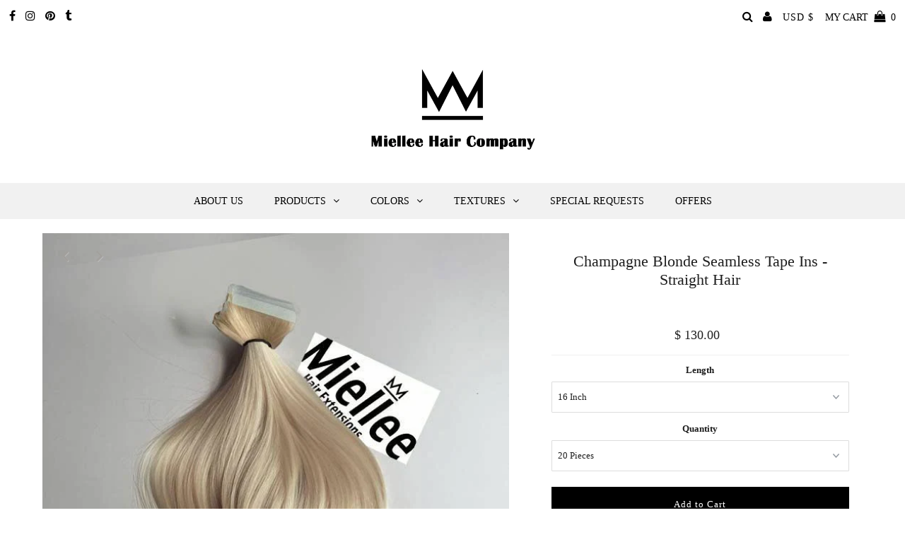

--- FILE ---
content_type: text/html; charset=utf-8
request_url: https://miellee.com/collections/seamless-tape-in-extensions/products/champagne-blonde-tape-in-extensions-silky-straight-human-hair
body_size: 42670
content:
<!DOCTYPE html>
<!--[if lt IE 7 ]><html class="ie ie6" lang="en"> <![endif]-->
<!--[if IE 7 ]><html class="ie ie7" lang="en"> <![endif]-->
<!--[if IE 8 ]><html class="ie ie8" lang="en"> <![endif]-->
<!--[if (gte IE 9)|!(IE)]><!--><html lang="en" class="no-js"> <!--<![endif]-->
<head>

  <meta charset="utf-8" />
  
 <script type="application/ld+json">
   {
     "@context": "https://schema.org",
     "@type": "Product",
     "id": "champagne-blonde-tape-in-extensions-silky-straight-human-hair",
     "url": "//products/champagne-blonde-tape-in-extensions-silky-straight-human-hair",
     "image": "//miellee.com/cdn/shop/products/Champagne-Blonde-Tape-In-Hair-Extensions-Set-1_Miellee-Russian-Hair_650_1024x.jpg?v=1468435419",
     "name": "Champagne Blonde Seamless Tape Ins - Straight Hair",
     "brand": "Miellee Hair Extensions",
     "description": "Make your dream hair come to life with our Champagne Blonde seamless tape in extensions in a silky straight texture. Featuring matching tabs that blend seamlessly into your hair, these tape ins are designed for undetectable wear and a super-fast application. Never before have professional extensions been easier or more convenient.  
Usage : Install a full head or just add volume
Measurements : Each individual piece is 1.5 inches wide
Quantity : Sold in sets of 20-80 pieces 
Specs: Pre-taped and ready to use upon delivery 
Re-usable? Yes. Simply add new tape and re-apply
These extensions are made of double drawn 100% Natural Remy Human Hair. You may wash, cut, color and style this hair as needed. ","sku": "7316616387","offers": {
       "@type": "Offer",
       "price": "130.00",
       "priceCurrency": "USD",
       "availability": "http://schema.org/InStock",
       "priceValidUntil": "2030-01-01",
       "url": "/products/champagne-blonde-tape-in-extensions-silky-straight-human-hair"
     },"aggregateRating": {
      "@type": "AggregateRating",
      "ratingValue": 0,
      "ratingCount": 0
    }}
 </script>


  

<meta property="og:type" content="product">
<meta property="og:title" content="Champagne Blonde Seamless Tape Ins - Straight Hair">
<meta property="og:url" content="https://miellee.com/products/champagne-blonde-tape-in-extensions-silky-straight-human-hair">
<meta property="og:description" content="Make your dream hair come to life with our Champagne Blonde seamless tape in extensions in a silky straight texture. Featuring matching tabs that blend seamlessly into your hair, these tape ins are designed for undetectable wear and a super-fast application. Never before have professional extensions been easier or more convenient.  
Usage : Install a full head or just add volume
Measurements : Each individual piece is 1.5 inches wide
Quantity : Sold in sets of 20-80 pieces 
Specs: Pre-taped and ready to use upon delivery 
Re-usable? Yes. Simply add new tape and re-apply
These extensions are made of double drawn 100% Natural Remy Human Hair. You may wash, cut, color and style this hair as needed. ">

<meta property="og:image" content="http://miellee.com/cdn/shop/products/Champagne-Blonde-Tape-In-Hair-Extensions-Set-1_Miellee-Russian-Hair_650_grande.jpg?v=1468435419">
<meta property="og:image:secure_url" content="https://miellee.com/cdn/shop/products/Champagne-Blonde-Tape-In-Hair-Extensions-Set-1_Miellee-Russian-Hair_650_grande.jpg?v=1468435419">

<meta property="og:image" content="http://miellee.com/cdn/shop/products/Champagne-Blonde-Color-Swatch_Miellee-Hair-Company-2_24f85ff6-1bf5-4b9e-ad48-0ca18237e738_grande.jpg?v=1576901610">
<meta property="og:image:secure_url" content="https://miellee.com/cdn/shop/products/Champagne-Blonde-Color-Swatch_Miellee-Hair-Company-2_24f85ff6-1bf5-4b9e-ad48-0ca18237e738_grande.jpg?v=1576901610">

<meta property="og:image" content="http://miellee.com/cdn/shop/products/ChampagneBlondeWavyClipIns-MielleeHairExtensions01650_grande.jpg?v=1608485827">
<meta property="og:image:secure_url" content="https://miellee.com/cdn/shop/products/ChampagneBlondeWavyClipIns-MielleeHairExtensions01650_grande.jpg?v=1608485827">

<meta property="og:price:amount" content="130.00">
<meta property="og:price:currency" content="USD">

<meta property="og:site_name" content="Miellee Hair Company">



<meta name="twitter:card" content="summary">


<meta name="twitter:site" content="@undergrndmedia">


<meta name="twitter:title" content="Champagne Blonde Seamless Tape Ins - Straight Hair">
<meta name="twitter:description" content="Make your dream hair come to life with our Champagne Blonde seamless tape in extensions in a silky straight texture. Featuring matching tabs that blend seamlessly into your hair, these tape ins are de">
<meta name="twitter:image" content="https://miellee.com/cdn/shop/products/Champagne-Blonde-Tape-In-Hair-Extensions-Set-1_Miellee-Russian-Hair_650_large.jpg?v=1468435419">
<meta name="twitter:image:width" content="480">
<meta name="twitter:image:height" content="480">


  <!-- Basic Page Needs
================================================== -->

  <title>
    Champagne Blonde Seamless Tape In Extensions - Straight Human Hair &ndash; Miellee Hair Company
  </title>
  
  <meta name="description" content="Make your dream hair come to life with Champagne Blonde seamless tape in extensions in a silky straight texture. Featuring matching tabs that blend seamlessly into your hair, these tape ins are designed for undetectable wear. They come pre-taped. Made of Natural Remy Human Hair. Double drawn. Thick from top to bottom." />
  
  <link rel="canonical" href="https://miellee.com/products/champagne-blonde-tape-in-extensions-silky-straight-human-hair" />

  <!-- CSS
================================================== -->

  <link href="//miellee.com/cdn/shop/t/28/assets/stylesheet.css?v=88276819178185942281756136731" rel="stylesheet" type="text/css" media="all" />
  <link href="//miellee.com/cdn/shop/t/28/assets/queries.css?v=41564112111171402241649298912" rel="stylesheet" type="text/css" media="all" />

  <!-- JS
================================================== -->

   
  <script src="//ajax.googleapis.com/ajax/libs/jquery/2.2.3/jquery.min.js" type="text/javascript"></script>
  <script src="//miellee.com/cdn/shop/t/28/assets/eventemitter3.min.js?v=27939738353326123541649298878" type="text/javascript"></script>

  <script src="//miellee.com/cdn/shop/t/28/assets/theme.js?v=88241225170872856871696303521" type="text/javascript"></script>
  <script src="//miellee.com/cdn/shopifycloud/storefront/assets/themes_support/option_selection-b017cd28.js" type="text/javascript"></script>

  <!--[if lt IE 9]>
<script src="//html5shim.googlecode.com/svn/trunk/html5.js"></script>
<![endif]-->

  <meta name="viewport" content="width=device-width, initial-scale=1, maximum-scale=1">

  
    <link rel="shortcut icon" href="//miellee.com/cdn/shop/files/Miellee_Favicon_32x32.jpg?v=1613743237" type="image/png" />
  

  
  <script>window.performance && window.performance.mark && window.performance.mark('shopify.content_for_header.start');</script><meta id="shopify-digital-wallet" name="shopify-digital-wallet" content="/5603373/digital_wallets/dialog">
<meta name="shopify-checkout-api-token" content="f2b96d7d7bf90e9837e03d13099513e1">
<meta id="in-context-paypal-metadata" data-shop-id="5603373" data-venmo-supported="false" data-environment="production" data-locale="en_US" data-paypal-v4="true" data-currency="USD">
<link rel="alternate" type="application/json+oembed" href="https://miellee.com/products/champagne-blonde-tape-in-extensions-silky-straight-human-hair.oembed">
<script async="async" src="/checkouts/internal/preloads.js?locale=en-US"></script>
<link rel="preconnect" href="https://shop.app" crossorigin="anonymous">
<script async="async" src="https://shop.app/checkouts/internal/preloads.js?locale=en-US&shop_id=5603373" crossorigin="anonymous"></script>
<script id="apple-pay-shop-capabilities" type="application/json">{"shopId":5603373,"countryCode":"US","currencyCode":"USD","merchantCapabilities":["supports3DS"],"merchantId":"gid:\/\/shopify\/Shop\/5603373","merchantName":"Miellee Hair Company","requiredBillingContactFields":["postalAddress","email"],"requiredShippingContactFields":["postalAddress","email"],"shippingType":"shipping","supportedNetworks":["visa","masterCard","amex","discover","elo","jcb"],"total":{"type":"pending","label":"Miellee Hair Company","amount":"1.00"},"shopifyPaymentsEnabled":true,"supportsSubscriptions":true}</script>
<script id="shopify-features" type="application/json">{"accessToken":"f2b96d7d7bf90e9837e03d13099513e1","betas":["rich-media-storefront-analytics"],"domain":"miellee.com","predictiveSearch":true,"shopId":5603373,"locale":"en"}</script>
<script>var Shopify = Shopify || {};
Shopify.shop = "miellee.myshopify.com";
Shopify.locale = "en";
Shopify.currency = {"active":"USD","rate":"1.0"};
Shopify.country = "US";
Shopify.theme = {"name":"Testament Apr 2022","id":121004916822,"schema_name":"Testament","schema_version":"7.3.2","theme_store_id":623,"role":"main"};
Shopify.theme.handle = "null";
Shopify.theme.style = {"id":null,"handle":null};
Shopify.cdnHost = "miellee.com/cdn";
Shopify.routes = Shopify.routes || {};
Shopify.routes.root = "/";</script>
<script type="module">!function(o){(o.Shopify=o.Shopify||{}).modules=!0}(window);</script>
<script>!function(o){function n(){var o=[];function n(){o.push(Array.prototype.slice.apply(arguments))}return n.q=o,n}var t=o.Shopify=o.Shopify||{};t.loadFeatures=n(),t.autoloadFeatures=n()}(window);</script>
<script>
  window.ShopifyPay = window.ShopifyPay || {};
  window.ShopifyPay.apiHost = "shop.app\/pay";
  window.ShopifyPay.redirectState = null;
</script>
<script id="shop-js-analytics" type="application/json">{"pageType":"product"}</script>
<script defer="defer" async type="module" src="//miellee.com/cdn/shopifycloud/shop-js/modules/v2/client.init-shop-cart-sync_C5BV16lS.en.esm.js"></script>
<script defer="defer" async type="module" src="//miellee.com/cdn/shopifycloud/shop-js/modules/v2/chunk.common_CygWptCX.esm.js"></script>
<script type="module">
  await import("//miellee.com/cdn/shopifycloud/shop-js/modules/v2/client.init-shop-cart-sync_C5BV16lS.en.esm.js");
await import("//miellee.com/cdn/shopifycloud/shop-js/modules/v2/chunk.common_CygWptCX.esm.js");

  window.Shopify.SignInWithShop?.initShopCartSync?.({"fedCMEnabled":true,"windoidEnabled":true});

</script>
<script defer="defer" async type="module" src="//miellee.com/cdn/shopifycloud/shop-js/modules/v2/client.payment-terms_CZxnsJam.en.esm.js"></script>
<script defer="defer" async type="module" src="//miellee.com/cdn/shopifycloud/shop-js/modules/v2/chunk.common_CygWptCX.esm.js"></script>
<script defer="defer" async type="module" src="//miellee.com/cdn/shopifycloud/shop-js/modules/v2/chunk.modal_D71HUcav.esm.js"></script>
<script type="module">
  await import("//miellee.com/cdn/shopifycloud/shop-js/modules/v2/client.payment-terms_CZxnsJam.en.esm.js");
await import("//miellee.com/cdn/shopifycloud/shop-js/modules/v2/chunk.common_CygWptCX.esm.js");
await import("//miellee.com/cdn/shopifycloud/shop-js/modules/v2/chunk.modal_D71HUcav.esm.js");

  
</script>
<script>
  window.Shopify = window.Shopify || {};
  if (!window.Shopify.featureAssets) window.Shopify.featureAssets = {};
  window.Shopify.featureAssets['shop-js'] = {"shop-cart-sync":["modules/v2/client.shop-cart-sync_ZFArdW7E.en.esm.js","modules/v2/chunk.common_CygWptCX.esm.js"],"init-fed-cm":["modules/v2/client.init-fed-cm_CmiC4vf6.en.esm.js","modules/v2/chunk.common_CygWptCX.esm.js"],"shop-button":["modules/v2/client.shop-button_tlx5R9nI.en.esm.js","modules/v2/chunk.common_CygWptCX.esm.js"],"shop-cash-offers":["modules/v2/client.shop-cash-offers_DOA2yAJr.en.esm.js","modules/v2/chunk.common_CygWptCX.esm.js","modules/v2/chunk.modal_D71HUcav.esm.js"],"init-windoid":["modules/v2/client.init-windoid_sURxWdc1.en.esm.js","modules/v2/chunk.common_CygWptCX.esm.js"],"shop-toast-manager":["modules/v2/client.shop-toast-manager_ClPi3nE9.en.esm.js","modules/v2/chunk.common_CygWptCX.esm.js"],"init-shop-email-lookup-coordinator":["modules/v2/client.init-shop-email-lookup-coordinator_B8hsDcYM.en.esm.js","modules/v2/chunk.common_CygWptCX.esm.js"],"init-shop-cart-sync":["modules/v2/client.init-shop-cart-sync_C5BV16lS.en.esm.js","modules/v2/chunk.common_CygWptCX.esm.js"],"avatar":["modules/v2/client.avatar_BTnouDA3.en.esm.js"],"pay-button":["modules/v2/client.pay-button_FdsNuTd3.en.esm.js","modules/v2/chunk.common_CygWptCX.esm.js"],"init-customer-accounts":["modules/v2/client.init-customer-accounts_DxDtT_ad.en.esm.js","modules/v2/client.shop-login-button_C5VAVYt1.en.esm.js","modules/v2/chunk.common_CygWptCX.esm.js","modules/v2/chunk.modal_D71HUcav.esm.js"],"init-shop-for-new-customer-accounts":["modules/v2/client.init-shop-for-new-customer-accounts_ChsxoAhi.en.esm.js","modules/v2/client.shop-login-button_C5VAVYt1.en.esm.js","modules/v2/chunk.common_CygWptCX.esm.js","modules/v2/chunk.modal_D71HUcav.esm.js"],"shop-login-button":["modules/v2/client.shop-login-button_C5VAVYt1.en.esm.js","modules/v2/chunk.common_CygWptCX.esm.js","modules/v2/chunk.modal_D71HUcav.esm.js"],"init-customer-accounts-sign-up":["modules/v2/client.init-customer-accounts-sign-up_CPSyQ0Tj.en.esm.js","modules/v2/client.shop-login-button_C5VAVYt1.en.esm.js","modules/v2/chunk.common_CygWptCX.esm.js","modules/v2/chunk.modal_D71HUcav.esm.js"],"shop-follow-button":["modules/v2/client.shop-follow-button_Cva4Ekp9.en.esm.js","modules/v2/chunk.common_CygWptCX.esm.js","modules/v2/chunk.modal_D71HUcav.esm.js"],"checkout-modal":["modules/v2/client.checkout-modal_BPM8l0SH.en.esm.js","modules/v2/chunk.common_CygWptCX.esm.js","modules/v2/chunk.modal_D71HUcav.esm.js"],"lead-capture":["modules/v2/client.lead-capture_Bi8yE_yS.en.esm.js","modules/v2/chunk.common_CygWptCX.esm.js","modules/v2/chunk.modal_D71HUcav.esm.js"],"shop-login":["modules/v2/client.shop-login_D6lNrXab.en.esm.js","modules/v2/chunk.common_CygWptCX.esm.js","modules/v2/chunk.modal_D71HUcav.esm.js"],"payment-terms":["modules/v2/client.payment-terms_CZxnsJam.en.esm.js","modules/v2/chunk.common_CygWptCX.esm.js","modules/v2/chunk.modal_D71HUcav.esm.js"]};
</script>
<script>(function() {
  var isLoaded = false;
  function asyncLoad() {
    if (isLoaded) return;
    isLoaded = true;
    var urls = ["https:\/\/www.improvedcontactform.com\/icf.js?shop=miellee.myshopify.com","https:\/\/shopify.covet.pics\/covet-pics-widget-inject.js?shop=miellee.myshopify.com","https:\/\/cdn.shopify.com\/s\/files\/1\/0560\/3373\/t\/28\/assets\/globo.filter.init.js?shop=miellee.myshopify.com","https:\/\/loox.io\/widget\/EkZ9bP6nnY\/loox.1608767465657.js?shop=miellee.myshopify.com"];
    for (var i = 0; i < urls.length; i++) {
      var s = document.createElement('script');
      s.type = 'text/javascript';
      s.async = true;
      s.src = urls[i];
      var x = document.getElementsByTagName('script')[0];
      x.parentNode.insertBefore(s, x);
    }
  };
  if(window.attachEvent) {
    window.attachEvent('onload', asyncLoad);
  } else {
    window.addEventListener('load', asyncLoad, false);
  }
})();</script>
<script id="__st">var __st={"a":5603373,"offset":-18000,"reqid":"2bbd1082-9481-407b-8d71-d067861afb49-1768675602","pageurl":"miellee.com\/collections\/seamless-tape-in-extensions\/products\/champagne-blonde-tape-in-extensions-silky-straight-human-hair","u":"90890967cf86","p":"product","rtyp":"product","rid":2510151427};</script>
<script>window.ShopifyPaypalV4VisibilityTracking = true;</script>
<script id="captcha-bootstrap">!function(){'use strict';const t='contact',e='account',n='new_comment',o=[[t,t],['blogs',n],['comments',n],[t,'customer']],c=[[e,'customer_login'],[e,'guest_login'],[e,'recover_customer_password'],[e,'create_customer']],r=t=>t.map((([t,e])=>`form[action*='/${t}']:not([data-nocaptcha='true']) input[name='form_type'][value='${e}']`)).join(','),a=t=>()=>t?[...document.querySelectorAll(t)].map((t=>t.form)):[];function s(){const t=[...o],e=r(t);return a(e)}const i='password',u='form_key',d=['recaptcha-v3-token','g-recaptcha-response','h-captcha-response',i],f=()=>{try{return window.sessionStorage}catch{return}},m='__shopify_v',_=t=>t.elements[u];function p(t,e,n=!1){try{const o=window.sessionStorage,c=JSON.parse(o.getItem(e)),{data:r}=function(t){const{data:e,action:n}=t;return t[m]||n?{data:e,action:n}:{data:t,action:n}}(c);for(const[e,n]of Object.entries(r))t.elements[e]&&(t.elements[e].value=n);n&&o.removeItem(e)}catch(o){console.error('form repopulation failed',{error:o})}}const l='form_type',E='cptcha';function T(t){t.dataset[E]=!0}const w=window,h=w.document,L='Shopify',v='ce_forms',y='captcha';let A=!1;((t,e)=>{const n=(g='f06e6c50-85a8-45c8-87d0-21a2b65856fe',I='https://cdn.shopify.com/shopifycloud/storefront-forms-hcaptcha/ce_storefront_forms_captcha_hcaptcha.v1.5.2.iife.js',D={infoText:'Protected by hCaptcha',privacyText:'Privacy',termsText:'Terms'},(t,e,n)=>{const o=w[L][v],c=o.bindForm;if(c)return c(t,g,e,D).then(n);var r;o.q.push([[t,g,e,D],n]),r=I,A||(h.body.append(Object.assign(h.createElement('script'),{id:'captcha-provider',async:!0,src:r})),A=!0)});var g,I,D;w[L]=w[L]||{},w[L][v]=w[L][v]||{},w[L][v].q=[],w[L][y]=w[L][y]||{},w[L][y].protect=function(t,e){n(t,void 0,e),T(t)},Object.freeze(w[L][y]),function(t,e,n,w,h,L){const[v,y,A,g]=function(t,e,n){const i=e?o:[],u=t?c:[],d=[...i,...u],f=r(d),m=r(i),_=r(d.filter((([t,e])=>n.includes(e))));return[a(f),a(m),a(_),s()]}(w,h,L),I=t=>{const e=t.target;return e instanceof HTMLFormElement?e:e&&e.form},D=t=>v().includes(t);t.addEventListener('submit',(t=>{const e=I(t);if(!e)return;const n=D(e)&&!e.dataset.hcaptchaBound&&!e.dataset.recaptchaBound,o=_(e),c=g().includes(e)&&(!o||!o.value);(n||c)&&t.preventDefault(),c&&!n&&(function(t){try{if(!f())return;!function(t){const e=f();if(!e)return;const n=_(t);if(!n)return;const o=n.value;o&&e.removeItem(o)}(t);const e=Array.from(Array(32),(()=>Math.random().toString(36)[2])).join('');!function(t,e){_(t)||t.append(Object.assign(document.createElement('input'),{type:'hidden',name:u})),t.elements[u].value=e}(t,e),function(t,e){const n=f();if(!n)return;const o=[...t.querySelectorAll(`input[type='${i}']`)].map((({name:t})=>t)),c=[...d,...o],r={};for(const[a,s]of new FormData(t).entries())c.includes(a)||(r[a]=s);n.setItem(e,JSON.stringify({[m]:1,action:t.action,data:r}))}(t,e)}catch(e){console.error('failed to persist form',e)}}(e),e.submit())}));const S=(t,e)=>{t&&!t.dataset[E]&&(n(t,e.some((e=>e===t))),T(t))};for(const o of['focusin','change'])t.addEventListener(o,(t=>{const e=I(t);D(e)&&S(e,y())}));const B=e.get('form_key'),M=e.get(l),P=B&&M;t.addEventListener('DOMContentLoaded',(()=>{const t=y();if(P)for(const e of t)e.elements[l].value===M&&p(e,B);[...new Set([...A(),...v().filter((t=>'true'===t.dataset.shopifyCaptcha))])].forEach((e=>S(e,t)))}))}(h,new URLSearchParams(w.location.search),n,t,e,['guest_login'])})(!0,!0)}();</script>
<script integrity="sha256-4kQ18oKyAcykRKYeNunJcIwy7WH5gtpwJnB7kiuLZ1E=" data-source-attribution="shopify.loadfeatures" defer="defer" src="//miellee.com/cdn/shopifycloud/storefront/assets/storefront/load_feature-a0a9edcb.js" crossorigin="anonymous"></script>
<script crossorigin="anonymous" defer="defer" src="//miellee.com/cdn/shopifycloud/storefront/assets/shopify_pay/storefront-65b4c6d7.js?v=20250812"></script>
<script data-source-attribution="shopify.dynamic_checkout.dynamic.init">var Shopify=Shopify||{};Shopify.PaymentButton=Shopify.PaymentButton||{isStorefrontPortableWallets:!0,init:function(){window.Shopify.PaymentButton.init=function(){};var t=document.createElement("script");t.src="https://miellee.com/cdn/shopifycloud/portable-wallets/latest/portable-wallets.en.js",t.type="module",document.head.appendChild(t)}};
</script>
<script data-source-attribution="shopify.dynamic_checkout.buyer_consent">
  function portableWalletsHideBuyerConsent(e){var t=document.getElementById("shopify-buyer-consent"),n=document.getElementById("shopify-subscription-policy-button");t&&n&&(t.classList.add("hidden"),t.setAttribute("aria-hidden","true"),n.removeEventListener("click",e))}function portableWalletsShowBuyerConsent(e){var t=document.getElementById("shopify-buyer-consent"),n=document.getElementById("shopify-subscription-policy-button");t&&n&&(t.classList.remove("hidden"),t.removeAttribute("aria-hidden"),n.addEventListener("click",e))}window.Shopify?.PaymentButton&&(window.Shopify.PaymentButton.hideBuyerConsent=portableWalletsHideBuyerConsent,window.Shopify.PaymentButton.showBuyerConsent=portableWalletsShowBuyerConsent);
</script>
<script data-source-attribution="shopify.dynamic_checkout.cart.bootstrap">document.addEventListener("DOMContentLoaded",(function(){function t(){return document.querySelector("shopify-accelerated-checkout-cart, shopify-accelerated-checkout")}if(t())Shopify.PaymentButton.init();else{new MutationObserver((function(e,n){t()&&(Shopify.PaymentButton.init(),n.disconnect())})).observe(document.body,{childList:!0,subtree:!0})}}));
</script>
<link id="shopify-accelerated-checkout-styles" rel="stylesheet" media="screen" href="https://miellee.com/cdn/shopifycloud/portable-wallets/latest/accelerated-checkout-backwards-compat.css" crossorigin="anonymous">
<style id="shopify-accelerated-checkout-cart">
        #shopify-buyer-consent {
  margin-top: 1em;
  display: inline-block;
  width: 100%;
}

#shopify-buyer-consent.hidden {
  display: none;
}

#shopify-subscription-policy-button {
  background: none;
  border: none;
  padding: 0;
  text-decoration: underline;
  font-size: inherit;
  cursor: pointer;
}

#shopify-subscription-policy-button::before {
  box-shadow: none;
}

      </style>

<script>window.performance && window.performance.mark && window.performance.mark('shopify.content_for_header.end');</script>
  <script type="text/javascript">
    new WOW().init();
  </script>
<script type="text/javascript" src="https://www.webyze.com/ProductColors/productcolors-433fc1ab9630f66da63de51d80c88a85c862bdef.js?shop=miellee.myshopify.com" async></script>
<link href="//miellee.com/cdn/shop/t/28/assets/product-reviews-override.css?v=35429587976257285031649298893" rel="stylesheet" type="text/css" media="all" />

	<script>var loox_global_hash = '1765309647981';</script><script>var loox_floating_widget = {"active":true,"rtl":false,"position":"right","button_text":"Reviews","button_bg_color":"333333","button_text_color":"FFFFFF","display_on_home_page":true,"display_on_product_page":false,"display_on_cart_page":false,"display_on_other_pages":true,"hide_on_mobile":false,"orientation":"default"};
</script><style>.loox-reviews-default { max-width: 1200px; margin: 0 auto; }.loox-rating .loox-icon { color:#000000; }
:root { --lxs-rating-icon-color: #000000; }</style>
<!-- BEGIN app block: shopify://apps/smart-filter-search/blocks/app-embed/5cc1944c-3014-4a2a-af40-7d65abc0ef73 --><link href="https://cdn.shopify.com/extensions/019bc61e-e0df-75dc-ad8c-8494619f160e/smart-product-filters-608/assets/globo.filter.min.js" as="script" rel="preload">
<link rel="preconnect" href="https://filter-x1.globo.io" crossorigin>
<link rel="dns-prefetch" href="https://filter-x1.globo.io"><link rel="stylesheet" href="https://cdn.shopify.com/extensions/019bc61e-e0df-75dc-ad8c-8494619f160e/smart-product-filters-608/assets/globo.search.css" media="print" onload="this.media='all'">

<meta id="search_terms_value" content="" />
<!-- BEGIN app snippet: global.variables --><script>
  window.shopCurrency = "USD";
  window.shopCountry = "US";
  window.shopLanguageCode = "en";

  window.currentCurrency = "USD";
  window.currentCountry = "US";
  window.currentLanguageCode = "en";

  window.shopCustomer = false

  window.useCustomTreeTemplate = false;
  window.useCustomProductTemplate = false;

  window.GloboFilterRequestOrigin = "https://miellee.com";
  window.GloboFilterShopifyDomain = "miellee.myshopify.com";
  window.GloboFilterSFAT = "";
  window.GloboFilterSFApiVersion = "2025-04";
  window.GloboFilterProxyPath = "/apps/globofilters";
  window.GloboFilterRootUrl = "";
  window.GloboFilterTranslation = {"search":{"suggestions":"Suggestions","collections":"Collections","pages":"Pages","products":"Products","view_all":"Search for","not_found":"Sorry, nothing found for"},"filter":{"filter_by":"Filter By","clear_all":"Clear All","clear":"Clear","in_stock":"In Stock","out_of_stock":"Out of Stock","ready_to_ship":"Ready to ship"},"sort":{"sort_by":"Sort By","manually":"Featured","availability_in_stock_first":"Availability","best_selling":"Best Selling","alphabetically_a_z":"Alphabetically, A-Z","alphabetically_z_a":"Alphabetically, Z-A","price_low_to_high":"Price, low to high","price_high_to_low":"Price, high to low","date_new_to_old":"Date, new to old","date_old_to_new":"Date, old to new","sale_off":"% Sale off"},"product":{"add_to_cart":"Add to cart","unavailable":"Unavailable","sold_out":"Sold out","sale":"Sale","load_more":"Load more","limit":"Show","no_results":"No products found"}};
  window.isMultiCurrency =true;
  window.globoEmbedFilterAssetsUrl = 'https://cdn.shopify.com/extensions/019bc61e-e0df-75dc-ad8c-8494619f160e/smart-product-filters-608/assets/';
  window.assetsUrl = window.globoEmbedFilterAssetsUrl;
  window.GloboMoneyFormat = "$ {{amount}}";
</script><!-- END app snippet -->
<script type="text/javascript" hs-ignore data-ccm-injected>
document.getElementsByTagName('html')[0].classList.add('spf-filter-loading', 'spf-has-filter');
window.enabledEmbedFilter = true;
window.sortByRelevance = false;
window.moneyFormat = "$ {{amount}}";
window.GloboMoneyWithCurrencyFormat = "$ {{amount}} USD";
window.filesUrl = '//miellee.com/cdn/shop/files/';
window.GloboThemesInfo ={"9228807":{"id":9228807,"name":"launchpad-star","theme_store_id":null},"120580702294":{"id":120580702294,"name":"DO NOT DELETE - Enorm Image Gallery + Video","theme_store_id":887,"theme_name":"Dawn","theme_version":"1.0.0"},"121004916822":{"id":121004916822,"name":"Testament Apr 2022","theme_store_id":623,"theme_name":"Testament"},"121022578774":{"id":121022578774,"name":"Testament : NEXT NEXT","theme_store_id":623,"theme_name":"Testament"},"161528512803":{"id":161528512803,"name":"OCT 23","theme_store_id":623,"theme_name":"Testament"},"161582711075":{"id":161582711075,"name":"NOV 23","theme_store_id":623,"theme_name":"Testament"},"170485350691":{"id":170485350691,"name":"Testament Apr 2022 with Installments message","theme_store_id":623,"theme_name":"Testament"},"51902403":{"id":51902403,"name":"sg","theme_store_id":null}};



var GloboEmbedFilterConfig = {
api: {filterUrl: "https://filter-x1.globo.io/filter",searchUrl: "https://filter-x1.globo.io/search", url: "https://filter-x1.globo.io"},
shop: {
name: "Miellee Hair Company",
url: "https://miellee.com",
domain: "miellee.myshopify.com",
locale: "en",
cur_locale: "en",
predictive_search_url: "/search/suggest",
country_code: "US",
root_url: "",
cart_url: "/cart",
search_url: "/search",
cart_add_url: "/cart/add",
search_terms_value: "",
product_image: {width: 520, height: 780},
no_image_url: "https://cdn.shopify.com/s/images/themes/product-1.png",
swatches: [],
swatchConfig: {"enable":false},
enableRecommendation: false,
hideOneValue: false,
newUrlStruct: true,
newUrlForSEO: false,redirects: [],
images: {},
settings: {"favicon":"\/\/miellee.com\/cdn\/shop\/files\/Miellee_Favicon.jpg?v=1613743237","header_wrapper_background":"#ffffff","content_wrapper_background":"#ffffff","logo_color":"#1e1e1e","header":"#ffffff","hello_color":"#000000","header_icons":"#000000","header_icons_hover":"#ffffff","mobile_header_icons":"#000000","header_color":"#1e1e1e","text_color":"#1e1e1e","link_color":"#4e4e4e","sale_color":"#000000","dotted_color":"#f0f0f0","button_color":"#000000","button_hover":"#9b9b9b","button_text":"#ffffff","secondary_button_color":"#a29f9b","secondary_button_hover":"#4e4e4e","secondary_button_text":"#ffffff","navigation":"#f1f1f1","nav_border_color":"rgba(0,0,0,0)","nav_color":"#000000","nav_hover_color":"#ffffff","nav_hover_link_color":"#000000","dropdown_background":"#ffffff","dropdown_hover_background":"#f1f1f1","dropdown_link_color":"#1e1e1e","dropdown_link_hover_color":"#ae9494","direction_color":"#a29f9b","direction_background":"rgba(0,0,0,0)","direction_hover":"rgba(0,0,0,0)","accordion_header_bg":"#f5f5f5","accordion_header_text":"#1e1e1e","accordion_content_text":"#83807d","icons":"#1e1e1e","icons_hover":"#4e4e4e","footer_border":"rgba(0,0,0,0)","footer_background":"#f5f5f5","footer_text":"#1e1e1e","footer_icons_color":"#000000","footer_icons_hover_color":"#afafaf","footer_input":"#ffffff","footer_input_text":"#000000","footer_button":"#1e1e1e","footer_button_text":"#ffffff","main_font":{"error":"json not allowed for this object"},"nav_font":{"error":"json not allowed for this object"},"heading_font":{"error":"json not allowed for this object"},"font_size":14,"nav_size":14,"h1_size":22,"h2_size":18,"h3_size":16,"h4_size":14,"h5_size":14,"navigation_transform":"uppercase","link_decoration":"none","breadcrumb":false,"quickview":false,"quick_show_payment_button":false,"quickview_show_sku":false,"quickview_show_quantity_selector":true,"quickview_product_variants":"drop-downs","quickview_use_swatch_images":false,"quickview_swatch_shape":"circles","thumbnail_position":"left","click_to_enlarge":false,"enable_video_looping":false,"vendor":false,"product_border":false,"secondary_images_hover":"image_flip","keyboard_focus":"rgba(0,0,0,0)","focus_border_style":"dotted","focus_border_weight":1,"search_products":true,"show_ca_returns":true,"cart_notes_enable":true,"ajax_cart_method":"page","twitter_url":"","facebook_url":"\/\/facebook.com\/mielleehair","pinterest_url":"\/\/pinterest.com\/mielleehair","tumblr_url":"http:\/\/mielleehair.tumblr.com","youtube_url":"","googleplus_url":"","instagram_id":"mielleehair","snapchat_id":"","weibo_id":"","popup":false,"test_mode":false,"email_image":"\/\/miellee.com\/cdn\/shop\/files\/Miellee_Hair_Extesions_-_Shop_All_-_Collection_Thumb_9ff596e2-2c96-4067-95fb-fc7fa2dff5ee.jpg?v=1614310943","email_popup_title":"TREAT YOURSELF","footer_signup_text":"Sign up for exclusive offers","checkout_header_image":null,"checkout_logo_image":null,"checkout_logo_position":"left","checkout_logo_size":"medium","checkout_body_background_image":null,"checkout_body_background_color":"#ffffff","checkout_input_background_color_mode":"white","checkout_sidebar_background_image":null,"checkout_sidebar_background_color":"#fafafa","checkout_heading_font":"Helvetica Neue","checkout_body_font":"Helvetica Neue","checkout_accent_color":"#616161","checkout_button_color":"#000000","checkout_error_color":"#ff6d6d","twittername":"\/\/twitter.com\/undergrndmedia","customer_layout":"customer_area"},
gridSettings: {"layout":"app","useCustomTemplate":false,"useCustomTreeTemplate":false,"skin":4,"limits":[12,24,48],"productsPerPage":12,"sorts":["stock-descending","best-selling","title-ascending","title-descending","price-ascending","price-descending","created-descending","created-ascending","sale-descending"],"noImageUrl":"https:\/\/cdn.shopify.com\/s\/images\/themes\/product-1.png","imageWidth":"520","imageHeight":"780","imageRatio":150,"imageSize":"520_780","alignment":"left","hideOneValue":false,"elements":["soldoutLabel","saleLabel","price","secondImage"],"saleLabelClass":" sale-text","saleMode":3,"gridItemClass":"spf-col-xl-3 spf-col-lg-4 spf-col-md-6 spf-col-sm-6 spf-col-6","swatchClass":"","swatchConfig":{"enable":false},"variant_redirect":false,"showSelectedVariantInfo":true},
home_filter: false,
page: "product",
sorts: ["stock-descending","best-selling","title-ascending","title-descending","price-ascending","price-descending","created-descending","created-ascending","sale-descending"],
limits: [12,24,48],
cache: true,
layout: "app",
marketTaxInclusion: false,
priceTaxesIncluded: true,
customerTaxesIncluded: true,
useCustomTemplate: false,
hasQuickviewTemplate: false
},
analytic: {"enableViewProductAnalytic":true,"enableSearchAnalytic":true,"enableFilterAnalytic":true,"enableATCAnalytic":false},
taxes: [],
special_countries: null,
adjustments: false,
year_make_model: {
id: 0,
prefix: "gff_",
heading: "",
showSearchInput: false,
showClearAllBtn: false
},
filter: {
id:35198,
prefix: "gf_",
layout: 1,
useThemeFilterCss: false,
sublayout: 1,
showCount: true,
showRefine: true,
refineSettings: {"style":"rounded","positions":["sidebar_mobile","toolbar_desktop","toolbar_mobile"],"color":"#000000","iconColor":"#959595","bgColor":"#E8E8E8"},
isLoadMore: 1,
filter_on_search_page: true
},
search:{
enable: true,
zero_character_suggestion: false,
pages_suggestion: {enable:false,limit:5},
keywords_suggestion: {enable:true,limit:10},
articles_suggestion: {enable:false,limit:5},
layout: 1,
product_list_layout: "grid",
elements: ["vendor"]
},
collection: {
id:0,
handle:'',
sort: 'best-selling',
vendor: null,
tags: null,
type: null,
term: document.getElementById("search_terms_value") != null ? document.getElementById("search_terms_value").content : "",
limit: 12,
settings: null,
products_count: 90,
enableCollectionSearch: false,
displayTotalProducts: true,
excludeTags:null,
showSelectedVariantInfo: true
},
selector: {products: ""}
}
</script>
<script>
try {} catch (error) {}
</script>
<script src="https://cdn.shopify.com/extensions/019bc61e-e0df-75dc-ad8c-8494619f160e/smart-product-filters-608/assets/globo.filter.themes.min.js" defer></script><link rel="preconnect" href="https://fonts.googleapis.com">
<link rel="preconnect" href="https://fonts.gstatic.com" crossorigin>
<link href="https://fonts.googleapis.com/css?family=Roboto:700|Lato:400&display=swap" rel="stylesheet"><style>.gf-block-title h3, 
.gf-block-title .h3,
.gf-form-input-inner label {
  font-size: 14px !important;
  color: #3a3a3a !important;
  text-transform: uppercase !important;
  font-weight: bold !important;
}
.gf-option-block .gf-btn-show-more{
  font-size: 14px !important;
  text-transform: none !important;
  font-weight: normal !important;
}
.gf-option-block ul li a, 
.gf-option-block ul li button, 
.gf-option-block ul li a span.gf-count,
.gf-option-block ul li button span.gf-count,
.gf-clear, 
.gf-clear-all, 
.selected-item.gf-option-label a,
.gf-form-input-inner select,
.gf-refine-toggle{
  font-size: 14px !important;
  color: #000000 !important;
  text-transform: none !important;
  font-weight: normal !important;
}

.gf-refine-toggle-mobile,
.gf-form-button-group button {
  font-size: 14px !important;
  text-transform: none !important;
  font-weight: normal !important;
  color: #3a3a3a !important;
  border: 1px solid #bfbfbf !important;
  background: #ffffff !important;
}
.gf-option-block-box-rectangle.gf-option-block ul li.gf-box-rectangle a,
.gf-option-block-box-rectangle.gf-option-block ul li.gf-box-rectangle button {
  border-color: #000000 !important;
}
.gf-option-block-box-rectangle.gf-option-block ul li.gf-box-rectangle a.checked,
.gf-option-block-box-rectangle.gf-option-block ul li.gf-box-rectangle button.checked{
  color: #fff !important;
  background-color: #000000 !important;
}
@media (min-width: 768px) {
  .gf-option-block-box-rectangle.gf-option-block ul li.gf-box-rectangle button:hover,
  .gf-option-block-box-rectangle.gf-option-block ul li.gf-box-rectangle a:hover {
    color: #fff !important;
    background-color: #000000 !important;	
  }
}
.gf-option-block.gf-option-block-select select {
  color: #000000 !important;
}

#gf-form.loaded, .gf-YMM-forms.loaded {
  background: #FFFFFF !important;
}
#gf-form h2, .gf-YMM-forms h2 {
  color: #3a3a3a !important;
}
#gf-form label, .gf-YMM-forms label{
  color: #3a3a3a !important;
}
.gf-form-input-wrapper select, 
.gf-form-input-wrapper input{
  border: 1px solid #DEDEDE !important;
  background-color: #FFFFFF !important;
  border-radius: 0px !important;
}
#gf-form .gf-form-button-group button, .gf-YMM-forms .gf-form-button-group button{
  color: #FFFFFF !important;
  background: #3a3a3a !important;
  border-radius: 0px !important;
}

.spf-product-card.spf-product-card__template-3 .spf-product__info.hover{
  background: #FFFFFF;
}
a.spf-product-card__image-wrapper{
  padding-top: 100%;
}
.h4.spf-product-card__title a{
  color: #000000;
  font-size: 12px;
  font-family: "Roboto", sans-serif;   font-weight: 700;  font-style: normal;
  text-transform: none;
}
.h4.spf-product-card__title a:hover{
  color: #858585;
}
.spf-product-card button.spf-product__form-btn-addtocart{
  font-size: 14px;
   font-family: inherit;   font-weight: normal;   font-style: normal;   text-transform: none;
}
.spf-product-card button.spf-product__form-btn-addtocart,
.spf-product-card.spf-product-card__template-4 a.open-quick-view,
.spf-product-card.spf-product-card__template-5 a.open-quick-view,
#gfqv-btn{
  color: #000000 !important;
  border: 1px solid #000000 !important;
  background: #ffffff !important;
}
.spf-product-card button.spf-product__form-btn-addtocart:hover,
.spf-product-card.spf-product-card__template-4 a.open-quick-view:hover,
.spf-product-card.spf-product-card__template-5 a.open-quick-view:hover{
  color: #ffffff !important;
  border: 1px solid 000000 !important;
  background: #000000 !important;
}
span.spf-product__label.spf-product__label-soldout{
  color: #ffffff;
  background: #000000;
}
span.spf-product__label.spf-product__label-sale{
  color: #ffffff;
  background: #000000;
}
.spf-product-card__vendor a{
  color: #696969;
  font-size: 14px;
  font-family: "Lato", sans-serif;   font-weight: 400;   font-style: normal; }
.spf-product-card__vendor a:hover{
  color: #b59677;
}
.spf-product-card__price-wrapper{
  font-size: 14px;
}
.spf-image-ratio{
  padding-top:100% !important;
}
.spf-product-card__oldprice,
.spf-product-card__saleprice,
.spf-product-card__price,
.gfqv-product-card__oldprice,
.gfqv-product-card__saleprice,
.gfqv-product-card__price
{
  font-size: 14px;
  font-family: "Lato", sans-serif;   font-weight: 400;   font-style: normal; }

span.spf-product-card__price, span.gfqv-product-card__price{
  color: #141414;
}
span.spf-product-card__oldprice, span.gfqv-product-card__oldprice{
  color: #858585;
}
span.spf-product-card__saleprice, span.gfqv-product-card__saleprice{
  color: #141414;
}
/* Product Title */
.h4.spf-product-card__title{
    
}
.h4.spf-product-card__title a{

}

/* Product Vendor */
.spf-product-card__vendor{
    
}
.spf-product-card__vendor a{

}

/* Product Price */

.spf-product-card__price-wrapper{
    
}

/* Product Old Price */
span.spf-product-card__oldprice{
    
}

/* Product Sale Price */
span.spf-product-card__saleprice{
    
}

/* Product Regular Price */
span.spf-product-card__price{

}

/* Quickview button */
.open-quick-view{
    
}

/* Add to cart button */
button.spf-product__form-btn-addtocart{
    
}

/* Product image */
img.spf-product-card__image{
    
}

/* Sale label */
span.spf-product__label.spf-product__label.spf-product__label-sale{
    
}

/* Sold out label */
span.spf-product__label.spf-product__label.spf-product__label-soldout{
    
}</style><style></style><script></script><script>
  const productGrid = document.querySelector('[data-globo-filter-items]')
  if(productGrid){
    if( productGrid.id ){
      productGrid.setAttribute('old-id', productGrid.id)
    }
    productGrid.id = 'gf-products';
  }
</script>
<script>if(window.AVADA_SPEED_WHITELIST){const spfs_w = new RegExp("smart-product-filter-search", 'i'); if(Array.isArray(window.AVADA_SPEED_WHITELIST)){window.AVADA_SPEED_WHITELIST.push(spfs_w);}else{window.AVADA_SPEED_WHITELIST = [spfs_w];}} </script><!-- END app block --><script src="https://cdn.shopify.com/extensions/019bc61e-e0df-75dc-ad8c-8494619f160e/smart-product-filters-608/assets/globo.filter.min.js" type="text/javascript" defer="defer"></script>
<link href="https://monorail-edge.shopifysvc.com" rel="dns-prefetch">
<script>(function(){if ("sendBeacon" in navigator && "performance" in window) {try {var session_token_from_headers = performance.getEntriesByType('navigation')[0].serverTiming.find(x => x.name == '_s').description;} catch {var session_token_from_headers = undefined;}var session_cookie_matches = document.cookie.match(/_shopify_s=([^;]*)/);var session_token_from_cookie = session_cookie_matches && session_cookie_matches.length === 2 ? session_cookie_matches[1] : "";var session_token = session_token_from_headers || session_token_from_cookie || "";function handle_abandonment_event(e) {var entries = performance.getEntries().filter(function(entry) {return /monorail-edge.shopifysvc.com/.test(entry.name);});if (!window.abandonment_tracked && entries.length === 0) {window.abandonment_tracked = true;var currentMs = Date.now();var navigation_start = performance.timing.navigationStart;var payload = {shop_id: 5603373,url: window.location.href,navigation_start,duration: currentMs - navigation_start,session_token,page_type: "product"};window.navigator.sendBeacon("https://monorail-edge.shopifysvc.com/v1/produce", JSON.stringify({schema_id: "online_store_buyer_site_abandonment/1.1",payload: payload,metadata: {event_created_at_ms: currentMs,event_sent_at_ms: currentMs}}));}}window.addEventListener('pagehide', handle_abandonment_event);}}());</script>
<script id="web-pixels-manager-setup">(function e(e,d,r,n,o){if(void 0===o&&(o={}),!Boolean(null===(a=null===(i=window.Shopify)||void 0===i?void 0:i.analytics)||void 0===a?void 0:a.replayQueue)){var i,a;window.Shopify=window.Shopify||{};var t=window.Shopify;t.analytics=t.analytics||{};var s=t.analytics;s.replayQueue=[],s.publish=function(e,d,r){return s.replayQueue.push([e,d,r]),!0};try{self.performance.mark("wpm:start")}catch(e){}var l=function(){var e={modern:/Edge?\/(1{2}[4-9]|1[2-9]\d|[2-9]\d{2}|\d{4,})\.\d+(\.\d+|)|Firefox\/(1{2}[4-9]|1[2-9]\d|[2-9]\d{2}|\d{4,})\.\d+(\.\d+|)|Chrom(ium|e)\/(9{2}|\d{3,})\.\d+(\.\d+|)|(Maci|X1{2}).+ Version\/(15\.\d+|(1[6-9]|[2-9]\d|\d{3,})\.\d+)([,.]\d+|)( \(\w+\)|)( Mobile\/\w+|) Safari\/|Chrome.+OPR\/(9{2}|\d{3,})\.\d+\.\d+|(CPU[ +]OS|iPhone[ +]OS|CPU[ +]iPhone|CPU IPhone OS|CPU iPad OS)[ +]+(15[._]\d+|(1[6-9]|[2-9]\d|\d{3,})[._]\d+)([._]\d+|)|Android:?[ /-](13[3-9]|1[4-9]\d|[2-9]\d{2}|\d{4,})(\.\d+|)(\.\d+|)|Android.+Firefox\/(13[5-9]|1[4-9]\d|[2-9]\d{2}|\d{4,})\.\d+(\.\d+|)|Android.+Chrom(ium|e)\/(13[3-9]|1[4-9]\d|[2-9]\d{2}|\d{4,})\.\d+(\.\d+|)|SamsungBrowser\/([2-9]\d|\d{3,})\.\d+/,legacy:/Edge?\/(1[6-9]|[2-9]\d|\d{3,})\.\d+(\.\d+|)|Firefox\/(5[4-9]|[6-9]\d|\d{3,})\.\d+(\.\d+|)|Chrom(ium|e)\/(5[1-9]|[6-9]\d|\d{3,})\.\d+(\.\d+|)([\d.]+$|.*Safari\/(?![\d.]+ Edge\/[\d.]+$))|(Maci|X1{2}).+ Version\/(10\.\d+|(1[1-9]|[2-9]\d|\d{3,})\.\d+)([,.]\d+|)( \(\w+\)|)( Mobile\/\w+|) Safari\/|Chrome.+OPR\/(3[89]|[4-9]\d|\d{3,})\.\d+\.\d+|(CPU[ +]OS|iPhone[ +]OS|CPU[ +]iPhone|CPU IPhone OS|CPU iPad OS)[ +]+(10[._]\d+|(1[1-9]|[2-9]\d|\d{3,})[._]\d+)([._]\d+|)|Android:?[ /-](13[3-9]|1[4-9]\d|[2-9]\d{2}|\d{4,})(\.\d+|)(\.\d+|)|Mobile Safari.+OPR\/([89]\d|\d{3,})\.\d+\.\d+|Android.+Firefox\/(13[5-9]|1[4-9]\d|[2-9]\d{2}|\d{4,})\.\d+(\.\d+|)|Android.+Chrom(ium|e)\/(13[3-9]|1[4-9]\d|[2-9]\d{2}|\d{4,})\.\d+(\.\d+|)|Android.+(UC? ?Browser|UCWEB|U3)[ /]?(15\.([5-9]|\d{2,})|(1[6-9]|[2-9]\d|\d{3,})\.\d+)\.\d+|SamsungBrowser\/(5\.\d+|([6-9]|\d{2,})\.\d+)|Android.+MQ{2}Browser\/(14(\.(9|\d{2,})|)|(1[5-9]|[2-9]\d|\d{3,})(\.\d+|))(\.\d+|)|K[Aa][Ii]OS\/(3\.\d+|([4-9]|\d{2,})\.\d+)(\.\d+|)/},d=e.modern,r=e.legacy,n=navigator.userAgent;return n.match(d)?"modern":n.match(r)?"legacy":"unknown"}(),u="modern"===l?"modern":"legacy",c=(null!=n?n:{modern:"",legacy:""})[u],f=function(e){return[e.baseUrl,"/wpm","/b",e.hashVersion,"modern"===e.buildTarget?"m":"l",".js"].join("")}({baseUrl:d,hashVersion:r,buildTarget:u}),m=function(e){var d=e.version,r=e.bundleTarget,n=e.surface,o=e.pageUrl,i=e.monorailEndpoint;return{emit:function(e){var a=e.status,t=e.errorMsg,s=(new Date).getTime(),l=JSON.stringify({metadata:{event_sent_at_ms:s},events:[{schema_id:"web_pixels_manager_load/3.1",payload:{version:d,bundle_target:r,page_url:o,status:a,surface:n,error_msg:t},metadata:{event_created_at_ms:s}}]});if(!i)return console&&console.warn&&console.warn("[Web Pixels Manager] No Monorail endpoint provided, skipping logging."),!1;try{return self.navigator.sendBeacon.bind(self.navigator)(i,l)}catch(e){}var u=new XMLHttpRequest;try{return u.open("POST",i,!0),u.setRequestHeader("Content-Type","text/plain"),u.send(l),!0}catch(e){return console&&console.warn&&console.warn("[Web Pixels Manager] Got an unhandled error while logging to Monorail."),!1}}}}({version:r,bundleTarget:l,surface:e.surface,pageUrl:self.location.href,monorailEndpoint:e.monorailEndpoint});try{o.browserTarget=l,function(e){var d=e.src,r=e.async,n=void 0===r||r,o=e.onload,i=e.onerror,a=e.sri,t=e.scriptDataAttributes,s=void 0===t?{}:t,l=document.createElement("script"),u=document.querySelector("head"),c=document.querySelector("body");if(l.async=n,l.src=d,a&&(l.integrity=a,l.crossOrigin="anonymous"),s)for(var f in s)if(Object.prototype.hasOwnProperty.call(s,f))try{l.dataset[f]=s[f]}catch(e){}if(o&&l.addEventListener("load",o),i&&l.addEventListener("error",i),u)u.appendChild(l);else{if(!c)throw new Error("Did not find a head or body element to append the script");c.appendChild(l)}}({src:f,async:!0,onload:function(){if(!function(){var e,d;return Boolean(null===(d=null===(e=window.Shopify)||void 0===e?void 0:e.analytics)||void 0===d?void 0:d.initialized)}()){var d=window.webPixelsManager.init(e)||void 0;if(d){var r=window.Shopify.analytics;r.replayQueue.forEach((function(e){var r=e[0],n=e[1],o=e[2];d.publishCustomEvent(r,n,o)})),r.replayQueue=[],r.publish=d.publishCustomEvent,r.visitor=d.visitor,r.initialized=!0}}},onerror:function(){return m.emit({status:"failed",errorMsg:"".concat(f," has failed to load")})},sri:function(e){var d=/^sha384-[A-Za-z0-9+/=]+$/;return"string"==typeof e&&d.test(e)}(c)?c:"",scriptDataAttributes:o}),m.emit({status:"loading"})}catch(e){m.emit({status:"failed",errorMsg:(null==e?void 0:e.message)||"Unknown error"})}}})({shopId: 5603373,storefrontBaseUrl: "https://miellee.com",extensionsBaseUrl: "https://extensions.shopifycdn.com/cdn/shopifycloud/web-pixels-manager",monorailEndpoint: "https://monorail-edge.shopifysvc.com/unstable/produce_batch",surface: "storefront-renderer",enabledBetaFlags: ["2dca8a86"],webPixelsConfigList: [{"id":"shopify-app-pixel","configuration":"{}","eventPayloadVersion":"v1","runtimeContext":"STRICT","scriptVersion":"0450","apiClientId":"shopify-pixel","type":"APP","privacyPurposes":["ANALYTICS","MARKETING"]},{"id":"shopify-custom-pixel","eventPayloadVersion":"v1","runtimeContext":"LAX","scriptVersion":"0450","apiClientId":"shopify-pixel","type":"CUSTOM","privacyPurposes":["ANALYTICS","MARKETING"]}],isMerchantRequest: false,initData: {"shop":{"name":"Miellee Hair Company","paymentSettings":{"currencyCode":"USD"},"myshopifyDomain":"miellee.myshopify.com","countryCode":"US","storefrontUrl":"https:\/\/miellee.com"},"customer":null,"cart":null,"checkout":null,"productVariants":[{"price":{"amount":130.0,"currencyCode":"USD"},"product":{"title":"Champagne Blonde Seamless Tape Ins - Straight Hair","vendor":"Miellee Hair Extensions","id":"2510151427","untranslatedTitle":"Champagne Blonde Seamless Tape Ins - Straight Hair","url":"\/products\/champagne-blonde-tape-in-extensions-silky-straight-human-hair","type":"Tape In Extensions"},"id":"7316616387","image":{"src":"\/\/miellee.com\/cdn\/shop\/products\/Champagne-Blonde-Tape-In-Hair-Extensions-Set-1_Miellee-Russian-Hair_650.jpg?v=1468435419"},"sku":"","title":"16 Inch \/ 20 Pieces","untranslatedTitle":"16 Inch \/ 20 Pieces"},{"price":{"amount":255.0,"currencyCode":"USD"},"product":{"title":"Champagne Blonde Seamless Tape Ins - Straight Hair","vendor":"Miellee Hair Extensions","id":"2510151427","untranslatedTitle":"Champagne Blonde Seamless Tape Ins - Straight Hair","url":"\/products\/champagne-blonde-tape-in-extensions-silky-straight-human-hair","type":"Tape In Extensions"},"id":"7316616451","image":{"src":"\/\/miellee.com\/cdn\/shop\/products\/Champagne-Blonde-Tape-In-Hair-Extensions-Set-1_Miellee-Russian-Hair_650.jpg?v=1468435419"},"sku":"","title":"16 Inch \/ 40 Pieces","untranslatedTitle":"16 Inch \/ 40 Pieces"},{"price":{"amount":375.0,"currencyCode":"USD"},"product":{"title":"Champagne Blonde Seamless Tape Ins - Straight Hair","vendor":"Miellee Hair Extensions","id":"2510151427","untranslatedTitle":"Champagne Blonde Seamless Tape Ins - Straight Hair","url":"\/products\/champagne-blonde-tape-in-extensions-silky-straight-human-hair","type":"Tape In Extensions"},"id":"7316616515","image":{"src":"\/\/miellee.com\/cdn\/shop\/products\/Champagne-Blonde-Tape-In-Hair-Extensions-Set-1_Miellee-Russian-Hair_650.jpg?v=1468435419"},"sku":"","title":"16 Inch \/ 60 Pieces","untranslatedTitle":"16 Inch \/ 60 Pieces"},{"price":{"amount":485.0,"currencyCode":"USD"},"product":{"title":"Champagne Blonde Seamless Tape Ins - Straight Hair","vendor":"Miellee Hair Extensions","id":"2510151427","untranslatedTitle":"Champagne Blonde Seamless Tape Ins - Straight Hair","url":"\/products\/champagne-blonde-tape-in-extensions-silky-straight-human-hair","type":"Tape In Extensions"},"id":"7316616579","image":{"src":"\/\/miellee.com\/cdn\/shop\/products\/Champagne-Blonde-Tape-In-Hair-Extensions-Set-1_Miellee-Russian-Hair_650.jpg?v=1468435419"},"sku":"","title":"16 Inch \/ 80 Pieces","untranslatedTitle":"16 Inch \/ 80 Pieces"},{"price":{"amount":140.0,"currencyCode":"USD"},"product":{"title":"Champagne Blonde Seamless Tape Ins - Straight Hair","vendor":"Miellee Hair Extensions","id":"2510151427","untranslatedTitle":"Champagne Blonde Seamless Tape Ins - Straight Hair","url":"\/products\/champagne-blonde-tape-in-extensions-silky-straight-human-hair","type":"Tape In Extensions"},"id":"7316616643","image":{"src":"\/\/miellee.com\/cdn\/shop\/products\/Champagne-Blonde-Tape-In-Hair-Extensions-Set-1_Miellee-Russian-Hair_650.jpg?v=1468435419"},"sku":"","title":"18 Inch \/ 20 Pieces","untranslatedTitle":"18 Inch \/ 20 Pieces"},{"price":{"amount":275.0,"currencyCode":"USD"},"product":{"title":"Champagne Blonde Seamless Tape Ins - Straight Hair","vendor":"Miellee Hair Extensions","id":"2510151427","untranslatedTitle":"Champagne Blonde Seamless Tape Ins - Straight Hair","url":"\/products\/champagne-blonde-tape-in-extensions-silky-straight-human-hair","type":"Tape In Extensions"},"id":"7316616707","image":{"src":"\/\/miellee.com\/cdn\/shop\/products\/Champagne-Blonde-Tape-In-Hair-Extensions-Set-1_Miellee-Russian-Hair_650.jpg?v=1468435419"},"sku":"","title":"18 Inch \/ 40 Pieces","untranslatedTitle":"18 Inch \/ 40 Pieces"},{"price":{"amount":400.0,"currencyCode":"USD"},"product":{"title":"Champagne Blonde Seamless Tape Ins - Straight Hair","vendor":"Miellee Hair Extensions","id":"2510151427","untranslatedTitle":"Champagne Blonde Seamless Tape Ins - Straight Hair","url":"\/products\/champagne-blonde-tape-in-extensions-silky-straight-human-hair","type":"Tape In Extensions"},"id":"7316616771","image":{"src":"\/\/miellee.com\/cdn\/shop\/products\/Champagne-Blonde-Tape-In-Hair-Extensions-Set-1_Miellee-Russian-Hair_650.jpg?v=1468435419"},"sku":"","title":"18 Inch \/ 60 Pieces","untranslatedTitle":"18 Inch \/ 60 Pieces"},{"price":{"amount":520.0,"currencyCode":"USD"},"product":{"title":"Champagne Blonde Seamless Tape Ins - Straight Hair","vendor":"Miellee Hair Extensions","id":"2510151427","untranslatedTitle":"Champagne Blonde Seamless Tape Ins - Straight Hair","url":"\/products\/champagne-blonde-tape-in-extensions-silky-straight-human-hair","type":"Tape In Extensions"},"id":"7316616835","image":{"src":"\/\/miellee.com\/cdn\/shop\/products\/Champagne-Blonde-Tape-In-Hair-Extensions-Set-1_Miellee-Russian-Hair_650.jpg?v=1468435419"},"sku":"","title":"18 Inch \/ 80 Pieces","untranslatedTitle":"18 Inch \/ 80 Pieces"},{"price":{"amount":150.0,"currencyCode":"USD"},"product":{"title":"Champagne Blonde Seamless Tape Ins - Straight Hair","vendor":"Miellee Hair Extensions","id":"2510151427","untranslatedTitle":"Champagne Blonde Seamless Tape Ins - Straight Hair","url":"\/products\/champagne-blonde-tape-in-extensions-silky-straight-human-hair","type":"Tape In Extensions"},"id":"7316616899","image":{"src":"\/\/miellee.com\/cdn\/shop\/products\/Champagne-Blonde-Tape-In-Hair-Extensions-Set-1_Miellee-Russian-Hair_650.jpg?v=1468435419"},"sku":"","title":"20 Inch \/ 20 Pieces","untranslatedTitle":"20 Inch \/ 20 Pieces"},{"price":{"amount":295.0,"currencyCode":"USD"},"product":{"title":"Champagne Blonde Seamless Tape Ins - Straight Hair","vendor":"Miellee Hair Extensions","id":"2510151427","untranslatedTitle":"Champagne Blonde Seamless Tape Ins - Straight Hair","url":"\/products\/champagne-blonde-tape-in-extensions-silky-straight-human-hair","type":"Tape In Extensions"},"id":"7316616963","image":{"src":"\/\/miellee.com\/cdn\/shop\/products\/Champagne-Blonde-Tape-In-Hair-Extensions-Set-1_Miellee-Russian-Hair_650.jpg?v=1468435419"},"sku":"","title":"20 Inch \/ 40 Pieces","untranslatedTitle":"20 Inch \/ 40 Pieces"},{"price":{"amount":430.0,"currencyCode":"USD"},"product":{"title":"Champagne Blonde Seamless Tape Ins - Straight Hair","vendor":"Miellee Hair Extensions","id":"2510151427","untranslatedTitle":"Champagne Blonde Seamless Tape Ins - Straight Hair","url":"\/products\/champagne-blonde-tape-in-extensions-silky-straight-human-hair","type":"Tape In Extensions"},"id":"7316617027","image":{"src":"\/\/miellee.com\/cdn\/shop\/products\/Champagne-Blonde-Tape-In-Hair-Extensions-Set-1_Miellee-Russian-Hair_650.jpg?v=1468435419"},"sku":"","title":"20 Inch \/ 60 Pieces","untranslatedTitle":"20 Inch \/ 60 Pieces"},{"price":{"amount":555.0,"currencyCode":"USD"},"product":{"title":"Champagne Blonde Seamless Tape Ins - Straight Hair","vendor":"Miellee Hair Extensions","id":"2510151427","untranslatedTitle":"Champagne Blonde Seamless Tape Ins - Straight Hair","url":"\/products\/champagne-blonde-tape-in-extensions-silky-straight-human-hair","type":"Tape In Extensions"},"id":"7316617091","image":{"src":"\/\/miellee.com\/cdn\/shop\/products\/Champagne-Blonde-Tape-In-Hair-Extensions-Set-1_Miellee-Russian-Hair_650.jpg?v=1468435419"},"sku":"","title":"20 Inch \/ 80 Pieces","untranslatedTitle":"20 Inch \/ 80 Pieces"},{"price":{"amount":160.0,"currencyCode":"USD"},"product":{"title":"Champagne Blonde Seamless Tape Ins - Straight Hair","vendor":"Miellee Hair Extensions","id":"2510151427","untranslatedTitle":"Champagne Blonde Seamless Tape Ins - Straight Hair","url":"\/products\/champagne-blonde-tape-in-extensions-silky-straight-human-hair","type":"Tape In Extensions"},"id":"7316617155","image":{"src":"\/\/miellee.com\/cdn\/shop\/products\/Champagne-Blonde-Tape-In-Hair-Extensions-Set-1_Miellee-Russian-Hair_650.jpg?v=1468435419"},"sku":"","title":"22 Inch \/ 20 Pieces","untranslatedTitle":"22 Inch \/ 20 Pieces"},{"price":{"amount":315.0,"currencyCode":"USD"},"product":{"title":"Champagne Blonde Seamless Tape Ins - Straight Hair","vendor":"Miellee Hair Extensions","id":"2510151427","untranslatedTitle":"Champagne Blonde Seamless Tape Ins - Straight Hair","url":"\/products\/champagne-blonde-tape-in-extensions-silky-straight-human-hair","type":"Tape In Extensions"},"id":"7316617219","image":{"src":"\/\/miellee.com\/cdn\/shop\/products\/Champagne-Blonde-Tape-In-Hair-Extensions-Set-1_Miellee-Russian-Hair_650.jpg?v=1468435419"},"sku":"","title":"22 Inch \/ 40 Pieces","untranslatedTitle":"22 Inch \/ 40 Pieces"},{"price":{"amount":460.0,"currencyCode":"USD"},"product":{"title":"Champagne Blonde Seamless Tape Ins - Straight Hair","vendor":"Miellee Hair Extensions","id":"2510151427","untranslatedTitle":"Champagne Blonde Seamless Tape Ins - Straight Hair","url":"\/products\/champagne-blonde-tape-in-extensions-silky-straight-human-hair","type":"Tape In Extensions"},"id":"7316617283","image":{"src":"\/\/miellee.com\/cdn\/shop\/products\/Champagne-Blonde-Tape-In-Hair-Extensions-Set-1_Miellee-Russian-Hair_650.jpg?v=1468435419"},"sku":"","title":"22 Inch \/ 60 Pieces","untranslatedTitle":"22 Inch \/ 60 Pieces"},{"price":{"amount":595.0,"currencyCode":"USD"},"product":{"title":"Champagne Blonde Seamless Tape Ins - Straight Hair","vendor":"Miellee Hair Extensions","id":"2510151427","untranslatedTitle":"Champagne Blonde Seamless Tape Ins - Straight Hair","url":"\/products\/champagne-blonde-tape-in-extensions-silky-straight-human-hair","type":"Tape In Extensions"},"id":"7316617347","image":{"src":"\/\/miellee.com\/cdn\/shop\/products\/Champagne-Blonde-Tape-In-Hair-Extensions-Set-1_Miellee-Russian-Hair_650.jpg?v=1468435419"},"sku":"","title":"22 Inch \/ 80 Pieces","untranslatedTitle":"22 Inch \/ 80 Pieces"},{"price":{"amount":170.0,"currencyCode":"USD"},"product":{"title":"Champagne Blonde Seamless Tape Ins - Straight Hair","vendor":"Miellee Hair Extensions","id":"2510151427","untranslatedTitle":"Champagne Blonde Seamless Tape Ins - Straight Hair","url":"\/products\/champagne-blonde-tape-in-extensions-silky-straight-human-hair","type":"Tape In Extensions"},"id":"7316617411","image":{"src":"\/\/miellee.com\/cdn\/shop\/products\/Champagne-Blonde-Tape-In-Hair-Extensions-Set-1_Miellee-Russian-Hair_650.jpg?v=1468435419"},"sku":"","title":"24 Inch \/ 20 Pieces","untranslatedTitle":"24 Inch \/ 20 Pieces"},{"price":{"amount":335.0,"currencyCode":"USD"},"product":{"title":"Champagne Blonde Seamless Tape Ins - Straight Hair","vendor":"Miellee Hair Extensions","id":"2510151427","untranslatedTitle":"Champagne Blonde Seamless Tape Ins - Straight Hair","url":"\/products\/champagne-blonde-tape-in-extensions-silky-straight-human-hair","type":"Tape In Extensions"},"id":"7316617475","image":{"src":"\/\/miellee.com\/cdn\/shop\/products\/Champagne-Blonde-Tape-In-Hair-Extensions-Set-1_Miellee-Russian-Hair_650.jpg?v=1468435419"},"sku":"","title":"24 Inch \/ 40 Pieces","untranslatedTitle":"24 Inch \/ 40 Pieces"},{"price":{"amount":490.0,"currencyCode":"USD"},"product":{"title":"Champagne Blonde Seamless Tape Ins - Straight Hair","vendor":"Miellee Hair Extensions","id":"2510151427","untranslatedTitle":"Champagne Blonde Seamless Tape Ins - Straight Hair","url":"\/products\/champagne-blonde-tape-in-extensions-silky-straight-human-hair","type":"Tape In Extensions"},"id":"7316617539","image":{"src":"\/\/miellee.com\/cdn\/shop\/products\/Champagne-Blonde-Tape-In-Hair-Extensions-Set-1_Miellee-Russian-Hair_650.jpg?v=1468435419"},"sku":"","title":"24 Inch \/ 60 Pieces","untranslatedTitle":"24 Inch \/ 60 Pieces"},{"price":{"amount":650.0,"currencyCode":"USD"},"product":{"title":"Champagne Blonde Seamless Tape Ins - Straight Hair","vendor":"Miellee Hair Extensions","id":"2510151427","untranslatedTitle":"Champagne Blonde Seamless Tape Ins - Straight Hair","url":"\/products\/champagne-blonde-tape-in-extensions-silky-straight-human-hair","type":"Tape In Extensions"},"id":"7316617603","image":{"src":"\/\/miellee.com\/cdn\/shop\/products\/Champagne-Blonde-Tape-In-Hair-Extensions-Set-1_Miellee-Russian-Hair_650.jpg?v=1468435419"},"sku":"","title":"24 Inch \/ 80 Pieces","untranslatedTitle":"24 Inch \/ 80 Pieces"}],"purchasingCompany":null},},"https://miellee.com/cdn","fcfee988w5aeb613cpc8e4bc33m6693e112",{"modern":"","legacy":""},{"shopId":"5603373","storefrontBaseUrl":"https:\/\/miellee.com","extensionBaseUrl":"https:\/\/extensions.shopifycdn.com\/cdn\/shopifycloud\/web-pixels-manager","surface":"storefront-renderer","enabledBetaFlags":"[\"2dca8a86\"]","isMerchantRequest":"false","hashVersion":"fcfee988w5aeb613cpc8e4bc33m6693e112","publish":"custom","events":"[[\"page_viewed\",{}],[\"product_viewed\",{\"productVariant\":{\"price\":{\"amount\":130.0,\"currencyCode\":\"USD\"},\"product\":{\"title\":\"Champagne Blonde Seamless Tape Ins - Straight Hair\",\"vendor\":\"Miellee Hair Extensions\",\"id\":\"2510151427\",\"untranslatedTitle\":\"Champagne Blonde Seamless Tape Ins - Straight Hair\",\"url\":\"\/products\/champagne-blonde-tape-in-extensions-silky-straight-human-hair\",\"type\":\"Tape In Extensions\"},\"id\":\"7316616387\",\"image\":{\"src\":\"\/\/miellee.com\/cdn\/shop\/products\/Champagne-Blonde-Tape-In-Hair-Extensions-Set-1_Miellee-Russian-Hair_650.jpg?v=1468435419\"},\"sku\":\"\",\"title\":\"16 Inch \/ 20 Pieces\",\"untranslatedTitle\":\"16 Inch \/ 20 Pieces\"}}]]"});</script><script>
  window.ShopifyAnalytics = window.ShopifyAnalytics || {};
  window.ShopifyAnalytics.meta = window.ShopifyAnalytics.meta || {};
  window.ShopifyAnalytics.meta.currency = 'USD';
  var meta = {"product":{"id":2510151427,"gid":"gid:\/\/shopify\/Product\/2510151427","vendor":"Miellee Hair Extensions","type":"Tape In Extensions","handle":"champagne-blonde-tape-in-extensions-silky-straight-human-hair","variants":[{"id":7316616387,"price":13000,"name":"Champagne Blonde Seamless Tape Ins - Straight Hair - 16 Inch \/ 20 Pieces","public_title":"16 Inch \/ 20 Pieces","sku":""},{"id":7316616451,"price":25500,"name":"Champagne Blonde Seamless Tape Ins - Straight Hair - 16 Inch \/ 40 Pieces","public_title":"16 Inch \/ 40 Pieces","sku":""},{"id":7316616515,"price":37500,"name":"Champagne Blonde Seamless Tape Ins - Straight Hair - 16 Inch \/ 60 Pieces","public_title":"16 Inch \/ 60 Pieces","sku":""},{"id":7316616579,"price":48500,"name":"Champagne Blonde Seamless Tape Ins - Straight Hair - 16 Inch \/ 80 Pieces","public_title":"16 Inch \/ 80 Pieces","sku":""},{"id":7316616643,"price":14000,"name":"Champagne Blonde Seamless Tape Ins - Straight Hair - 18 Inch \/ 20 Pieces","public_title":"18 Inch \/ 20 Pieces","sku":""},{"id":7316616707,"price":27500,"name":"Champagne Blonde Seamless Tape Ins - Straight Hair - 18 Inch \/ 40 Pieces","public_title":"18 Inch \/ 40 Pieces","sku":""},{"id":7316616771,"price":40000,"name":"Champagne Blonde Seamless Tape Ins - Straight Hair - 18 Inch \/ 60 Pieces","public_title":"18 Inch \/ 60 Pieces","sku":""},{"id":7316616835,"price":52000,"name":"Champagne Blonde Seamless Tape Ins - Straight Hair - 18 Inch \/ 80 Pieces","public_title":"18 Inch \/ 80 Pieces","sku":""},{"id":7316616899,"price":15000,"name":"Champagne Blonde Seamless Tape Ins - Straight Hair - 20 Inch \/ 20 Pieces","public_title":"20 Inch \/ 20 Pieces","sku":""},{"id":7316616963,"price":29500,"name":"Champagne Blonde Seamless Tape Ins - Straight Hair - 20 Inch \/ 40 Pieces","public_title":"20 Inch \/ 40 Pieces","sku":""},{"id":7316617027,"price":43000,"name":"Champagne Blonde Seamless Tape Ins - Straight Hair - 20 Inch \/ 60 Pieces","public_title":"20 Inch \/ 60 Pieces","sku":""},{"id":7316617091,"price":55500,"name":"Champagne Blonde Seamless Tape Ins - Straight Hair - 20 Inch \/ 80 Pieces","public_title":"20 Inch \/ 80 Pieces","sku":""},{"id":7316617155,"price":16000,"name":"Champagne Blonde Seamless Tape Ins - Straight Hair - 22 Inch \/ 20 Pieces","public_title":"22 Inch \/ 20 Pieces","sku":""},{"id":7316617219,"price":31500,"name":"Champagne Blonde Seamless Tape Ins - Straight Hair - 22 Inch \/ 40 Pieces","public_title":"22 Inch \/ 40 Pieces","sku":""},{"id":7316617283,"price":46000,"name":"Champagne Blonde Seamless Tape Ins - Straight Hair - 22 Inch \/ 60 Pieces","public_title":"22 Inch \/ 60 Pieces","sku":""},{"id":7316617347,"price":59500,"name":"Champagne Blonde Seamless Tape Ins - Straight Hair - 22 Inch \/ 80 Pieces","public_title":"22 Inch \/ 80 Pieces","sku":""},{"id":7316617411,"price":17000,"name":"Champagne Blonde Seamless Tape Ins - Straight Hair - 24 Inch \/ 20 Pieces","public_title":"24 Inch \/ 20 Pieces","sku":""},{"id":7316617475,"price":33500,"name":"Champagne Blonde Seamless Tape Ins - Straight Hair - 24 Inch \/ 40 Pieces","public_title":"24 Inch \/ 40 Pieces","sku":""},{"id":7316617539,"price":49000,"name":"Champagne Blonde Seamless Tape Ins - Straight Hair - 24 Inch \/ 60 Pieces","public_title":"24 Inch \/ 60 Pieces","sku":""},{"id":7316617603,"price":65000,"name":"Champagne Blonde Seamless Tape Ins - Straight Hair - 24 Inch \/ 80 Pieces","public_title":"24 Inch \/ 80 Pieces","sku":""}],"remote":false},"page":{"pageType":"product","resourceType":"product","resourceId":2510151427,"requestId":"2bbd1082-9481-407b-8d71-d067861afb49-1768675602"}};
  for (var attr in meta) {
    window.ShopifyAnalytics.meta[attr] = meta[attr];
  }
</script>
<script class="analytics">
  (function () {
    var customDocumentWrite = function(content) {
      var jquery = null;

      if (window.jQuery) {
        jquery = window.jQuery;
      } else if (window.Checkout && window.Checkout.$) {
        jquery = window.Checkout.$;
      }

      if (jquery) {
        jquery('body').append(content);
      }
    };

    var hasLoggedConversion = function(token) {
      if (token) {
        return document.cookie.indexOf('loggedConversion=' + token) !== -1;
      }
      return false;
    }

    var setCookieIfConversion = function(token) {
      if (token) {
        var twoMonthsFromNow = new Date(Date.now());
        twoMonthsFromNow.setMonth(twoMonthsFromNow.getMonth() + 2);

        document.cookie = 'loggedConversion=' + token + '; expires=' + twoMonthsFromNow;
      }
    }

    var trekkie = window.ShopifyAnalytics.lib = window.trekkie = window.trekkie || [];
    if (trekkie.integrations) {
      return;
    }
    trekkie.methods = [
      'identify',
      'page',
      'ready',
      'track',
      'trackForm',
      'trackLink'
    ];
    trekkie.factory = function(method) {
      return function() {
        var args = Array.prototype.slice.call(arguments);
        args.unshift(method);
        trekkie.push(args);
        return trekkie;
      };
    };
    for (var i = 0; i < trekkie.methods.length; i++) {
      var key = trekkie.methods[i];
      trekkie[key] = trekkie.factory(key);
    }
    trekkie.load = function(config) {
      trekkie.config = config || {};
      trekkie.config.initialDocumentCookie = document.cookie;
      var first = document.getElementsByTagName('script')[0];
      var script = document.createElement('script');
      script.type = 'text/javascript';
      script.onerror = function(e) {
        var scriptFallback = document.createElement('script');
        scriptFallback.type = 'text/javascript';
        scriptFallback.onerror = function(error) {
                var Monorail = {
      produce: function produce(monorailDomain, schemaId, payload) {
        var currentMs = new Date().getTime();
        var event = {
          schema_id: schemaId,
          payload: payload,
          metadata: {
            event_created_at_ms: currentMs,
            event_sent_at_ms: currentMs
          }
        };
        return Monorail.sendRequest("https://" + monorailDomain + "/v1/produce", JSON.stringify(event));
      },
      sendRequest: function sendRequest(endpointUrl, payload) {
        // Try the sendBeacon API
        if (window && window.navigator && typeof window.navigator.sendBeacon === 'function' && typeof window.Blob === 'function' && !Monorail.isIos12()) {
          var blobData = new window.Blob([payload], {
            type: 'text/plain'
          });

          if (window.navigator.sendBeacon(endpointUrl, blobData)) {
            return true;
          } // sendBeacon was not successful

        } // XHR beacon

        var xhr = new XMLHttpRequest();

        try {
          xhr.open('POST', endpointUrl);
          xhr.setRequestHeader('Content-Type', 'text/plain');
          xhr.send(payload);
        } catch (e) {
          console.log(e);
        }

        return false;
      },
      isIos12: function isIos12() {
        return window.navigator.userAgent.lastIndexOf('iPhone; CPU iPhone OS 12_') !== -1 || window.navigator.userAgent.lastIndexOf('iPad; CPU OS 12_') !== -1;
      }
    };
    Monorail.produce('monorail-edge.shopifysvc.com',
      'trekkie_storefront_load_errors/1.1',
      {shop_id: 5603373,
      theme_id: 121004916822,
      app_name: "storefront",
      context_url: window.location.href,
      source_url: "//miellee.com/cdn/s/trekkie.storefront.cd680fe47e6c39ca5d5df5f0a32d569bc48c0f27.min.js"});

        };
        scriptFallback.async = true;
        scriptFallback.src = '//miellee.com/cdn/s/trekkie.storefront.cd680fe47e6c39ca5d5df5f0a32d569bc48c0f27.min.js';
        first.parentNode.insertBefore(scriptFallback, first);
      };
      script.async = true;
      script.src = '//miellee.com/cdn/s/trekkie.storefront.cd680fe47e6c39ca5d5df5f0a32d569bc48c0f27.min.js';
      first.parentNode.insertBefore(script, first);
    };
    trekkie.load(
      {"Trekkie":{"appName":"storefront","development":false,"defaultAttributes":{"shopId":5603373,"isMerchantRequest":null,"themeId":121004916822,"themeCityHash":"1651212603623526259","contentLanguage":"en","currency":"USD","eventMetadataId":"5b3f77db-4f1c-4288-abec-dac7c9f2b4c1"},"isServerSideCookieWritingEnabled":true,"monorailRegion":"shop_domain","enabledBetaFlags":["65f19447"]},"Session Attribution":{},"S2S":{"facebookCapiEnabled":false,"source":"trekkie-storefront-renderer","apiClientId":580111}}
    );

    var loaded = false;
    trekkie.ready(function() {
      if (loaded) return;
      loaded = true;

      window.ShopifyAnalytics.lib = window.trekkie;

      var originalDocumentWrite = document.write;
      document.write = customDocumentWrite;
      try { window.ShopifyAnalytics.merchantGoogleAnalytics.call(this); } catch(error) {};
      document.write = originalDocumentWrite;

      window.ShopifyAnalytics.lib.page(null,{"pageType":"product","resourceType":"product","resourceId":2510151427,"requestId":"2bbd1082-9481-407b-8d71-d067861afb49-1768675602","shopifyEmitted":true});

      var match = window.location.pathname.match(/checkouts\/(.+)\/(thank_you|post_purchase)/)
      var token = match? match[1]: undefined;
      if (!hasLoggedConversion(token)) {
        setCookieIfConversion(token);
        window.ShopifyAnalytics.lib.track("Viewed Product",{"currency":"USD","variantId":7316616387,"productId":2510151427,"productGid":"gid:\/\/shopify\/Product\/2510151427","name":"Champagne Blonde Seamless Tape Ins - Straight Hair - 16 Inch \/ 20 Pieces","price":"130.00","sku":"","brand":"Miellee Hair Extensions","variant":"16 Inch \/ 20 Pieces","category":"Tape In Extensions","nonInteraction":true,"remote":false},undefined,undefined,{"shopifyEmitted":true});
      window.ShopifyAnalytics.lib.track("monorail:\/\/trekkie_storefront_viewed_product\/1.1",{"currency":"USD","variantId":7316616387,"productId":2510151427,"productGid":"gid:\/\/shopify\/Product\/2510151427","name":"Champagne Blonde Seamless Tape Ins - Straight Hair - 16 Inch \/ 20 Pieces","price":"130.00","sku":"","brand":"Miellee Hair Extensions","variant":"16 Inch \/ 20 Pieces","category":"Tape In Extensions","nonInteraction":true,"remote":false,"referer":"https:\/\/miellee.com\/collections\/seamless-tape-in-extensions\/products\/champagne-blonde-tape-in-extensions-silky-straight-human-hair"});
      }
    });


        var eventsListenerScript = document.createElement('script');
        eventsListenerScript.async = true;
        eventsListenerScript.src = "//miellee.com/cdn/shopifycloud/storefront/assets/shop_events_listener-3da45d37.js";
        document.getElementsByTagName('head')[0].appendChild(eventsListenerScript);

})();</script>
<script
  defer
  src="https://miellee.com/cdn/shopifycloud/perf-kit/shopify-perf-kit-3.0.4.min.js"
  data-application="storefront-renderer"
  data-shop-id="5603373"
  data-render-region="gcp-us-central1"
  data-page-type="product"
  data-theme-instance-id="121004916822"
  data-theme-name="Testament"
  data-theme-version="7.3.2"
  data-monorail-region="shop_domain"
  data-resource-timing-sampling-rate="10"
  data-shs="true"
  data-shs-beacon="true"
  data-shs-export-with-fetch="true"
  data-shs-logs-sample-rate="1"
  data-shs-beacon-endpoint="https://miellee.com/api/collect"
></script>
</head>
<body class="gridlock product">

<main id="panel" role="main">
  <div class="page-wrap" data-slideout-ignore>
    <div id="shopify-section-header" class="shopify-section">






<div class="header-section" data-section-id="header" data-section-type="header-section">
  <header>
    
    <div class="gridlock-fluid">
      <div class="row">
        
        <div class="row" id="upper-content">
          <ul id="social-icons" class="desktop-6 tablet-6 mobile-3">
            <li><a href="//facebook.com/mielleehair" target="_blank"><i class="fa fa-facebook fa-2x" aria-hidden="true"></i></a></li>
            <li><a href="//instagram.com/mielleehair" target="_blank"><i class="fa fa-instagram fa-2x" aria-hidden="true"></i></a></li>
            
            <li><a href="//pinterest.com/mielleehair" target="_blank"><i class="fa fa-pinterest fa-2x" aria-hidden="true"></i></a></li>
            <li><a href="http://mielleehair.tumblr.com" target="_blank"><i class="fa fa-tumblr fa-2x" aria-hidden="true"></i></a></li>
            
            
            
            
          </ul><ul id="cart" class="desktop-6 tablet-6 mobile-3">
            <li class="mm-trigger">
              <i class="fa fa-bars" aria-hidden="true"></i>
            </li>
            <li class="mobile-logo">
              
<a href="/"><img src="//miellee.com/cdn/shop/files/Miellee_Logo_Sticker_500x.jpg?v=1613743236" alt="Miellee Hair Company" itemprop="logo"></a>
              
            </li>
            <li class="seeks">
              <form action="/search" method="get" id="searchbox">
                <input type="text" name="q" class="search-input" id="q" placeholder="Search" />
                
                <input type="hidden" name="type" value="product">
                
              </form>
              <a href="#" class="search-icon"><i class="fa fa-search fa-2x" aria-hidden="true"></i></a>
            </li>
            
              
                <li class="cust"><a href="/account/login"><i class="fa fa-user fa-2x" aria-hidden="true"></i></a></li>
              
            
<li class="curr-selector"><form method="post" action="/localization" id="localization_form" accept-charset="UTF-8" class="selectors-form" enctype="multipart/form-data"><input type="hidden" name="form_type" value="localization" /><input type="hidden" name="utf8" value="✓" /><input type="hidden" name="_method" value="put" /><input type="hidden" name="return_to" value="/collections/seamless-tape-in-extensions/products/champagne-blonde-tape-in-extensions-silky-straight-human-hair" /><div class="selectors-form__item">
                    <h2 class="visually-hidden" id="currency-heading">
                      Currency
                    </h2>

                    <div class="disclosure" data-disclosure-currency>
                      <button type="button" class="disclosure__toggle" aria-expanded="false" aria-controls="currency-list" aria-describedby="currency-heading" data-disclosure-toggle>
                        USD $</button>
                      <ul id="currency-list" class="disclosure-list" data-disclosure-list>
                        
                          <li class="disclosure-list__item ">
                            <a class="disclosure-list__option" href="#"  data-value="AED" data-disclosure-option>
                              AED د.إ</a>
                          </li>
                          <li class="disclosure-list__item ">
                            <a class="disclosure-list__option" href="#"  data-value="AFN" data-disclosure-option>
                              AFN ؋</a>
                          </li>
                          <li class="disclosure-list__item ">
                            <a class="disclosure-list__option" href="#"  data-value="ALL" data-disclosure-option>
                              ALL L</a>
                          </li>
                          <li class="disclosure-list__item ">
                            <a class="disclosure-list__option" href="#"  data-value="AMD" data-disclosure-option>
                              AMD դր.</a>
                          </li>
                          <li class="disclosure-list__item ">
                            <a class="disclosure-list__option" href="#"  data-value="ANG" data-disclosure-option>
                              ANG ƒ</a>
                          </li>
                          <li class="disclosure-list__item ">
                            <a class="disclosure-list__option" href="#"  data-value="AUD" data-disclosure-option>
                              AUD $</a>
                          </li>
                          <li class="disclosure-list__item ">
                            <a class="disclosure-list__option" href="#"  data-value="AWG" data-disclosure-option>
                              AWG ƒ</a>
                          </li>
                          <li class="disclosure-list__item ">
                            <a class="disclosure-list__option" href="#"  data-value="AZN" data-disclosure-option>
                              AZN ₼</a>
                          </li>
                          <li class="disclosure-list__item ">
                            <a class="disclosure-list__option" href="#"  data-value="BAM" data-disclosure-option>
                              BAM КМ</a>
                          </li>
                          <li class="disclosure-list__item ">
                            <a class="disclosure-list__option" href="#"  data-value="BBD" data-disclosure-option>
                              BBD $</a>
                          </li>
                          <li class="disclosure-list__item ">
                            <a class="disclosure-list__option" href="#"  data-value="BDT" data-disclosure-option>
                              BDT ৳</a>
                          </li>
                          <li class="disclosure-list__item ">
                            <a class="disclosure-list__option" href="#"  data-value="BIF" data-disclosure-option>
                              BIF Fr</a>
                          </li>
                          <li class="disclosure-list__item ">
                            <a class="disclosure-list__option" href="#"  data-value="BND" data-disclosure-option>
                              BND $</a>
                          </li>
                          <li class="disclosure-list__item ">
                            <a class="disclosure-list__option" href="#"  data-value="BOB" data-disclosure-option>
                              BOB Bs.</a>
                          </li>
                          <li class="disclosure-list__item ">
                            <a class="disclosure-list__option" href="#"  data-value="BSD" data-disclosure-option>
                              BSD $</a>
                          </li>
                          <li class="disclosure-list__item ">
                            <a class="disclosure-list__option" href="#"  data-value="BWP" data-disclosure-option>
                              BWP P</a>
                          </li>
                          <li class="disclosure-list__item ">
                            <a class="disclosure-list__option" href="#"  data-value="BZD" data-disclosure-option>
                              BZD $</a>
                          </li>
                          <li class="disclosure-list__item ">
                            <a class="disclosure-list__option" href="#"  data-value="CAD" data-disclosure-option>
                              CAD $</a>
                          </li>
                          <li class="disclosure-list__item ">
                            <a class="disclosure-list__option" href="#"  data-value="CDF" data-disclosure-option>
                              CDF Fr</a>
                          </li>
                          <li class="disclosure-list__item ">
                            <a class="disclosure-list__option" href="#"  data-value="CHF" data-disclosure-option>
                              CHF CHF</a>
                          </li>
                          <li class="disclosure-list__item ">
                            <a class="disclosure-list__option" href="#"  data-value="CNY" data-disclosure-option>
                              CNY ¥</a>
                          </li>
                          <li class="disclosure-list__item ">
                            <a class="disclosure-list__option" href="#"  data-value="CRC" data-disclosure-option>
                              CRC ₡</a>
                          </li>
                          <li class="disclosure-list__item ">
                            <a class="disclosure-list__option" href="#"  data-value="CVE" data-disclosure-option>
                              CVE $</a>
                          </li>
                          <li class="disclosure-list__item ">
                            <a class="disclosure-list__option" href="#"  data-value="CZK" data-disclosure-option>
                              CZK Kč</a>
                          </li>
                          <li class="disclosure-list__item ">
                            <a class="disclosure-list__option" href="#"  data-value="DJF" data-disclosure-option>
                              DJF Fdj</a>
                          </li>
                          <li class="disclosure-list__item ">
                            <a class="disclosure-list__option" href="#"  data-value="DKK" data-disclosure-option>
                              DKK kr.</a>
                          </li>
                          <li class="disclosure-list__item ">
                            <a class="disclosure-list__option" href="#"  data-value="DOP" data-disclosure-option>
                              DOP $</a>
                          </li>
                          <li class="disclosure-list__item ">
                            <a class="disclosure-list__option" href="#"  data-value="DZD" data-disclosure-option>
                              DZD د.ج</a>
                          </li>
                          <li class="disclosure-list__item ">
                            <a class="disclosure-list__option" href="#"  data-value="EGP" data-disclosure-option>
                              EGP ج.م</a>
                          </li>
                          <li class="disclosure-list__item ">
                            <a class="disclosure-list__option" href="#"  data-value="ETB" data-disclosure-option>
                              ETB Br</a>
                          </li>
                          <li class="disclosure-list__item ">
                            <a class="disclosure-list__option" href="#"  data-value="EUR" data-disclosure-option>
                              EUR €</a>
                          </li>
                          <li class="disclosure-list__item ">
                            <a class="disclosure-list__option" href="#"  data-value="FJD" data-disclosure-option>
                              FJD $</a>
                          </li>
                          <li class="disclosure-list__item ">
                            <a class="disclosure-list__option" href="#"  data-value="FKP" data-disclosure-option>
                              FKP £</a>
                          </li>
                          <li class="disclosure-list__item ">
                            <a class="disclosure-list__option" href="#"  data-value="GBP" data-disclosure-option>
                              GBP £</a>
                          </li>
                          <li class="disclosure-list__item ">
                            <a class="disclosure-list__option" href="#"  data-value="GMD" data-disclosure-option>
                              GMD D</a>
                          </li>
                          <li class="disclosure-list__item ">
                            <a class="disclosure-list__option" href="#"  data-value="GNF" data-disclosure-option>
                              GNF Fr</a>
                          </li>
                          <li class="disclosure-list__item ">
                            <a class="disclosure-list__option" href="#"  data-value="GTQ" data-disclosure-option>
                              GTQ Q</a>
                          </li>
                          <li class="disclosure-list__item ">
                            <a class="disclosure-list__option" href="#"  data-value="GYD" data-disclosure-option>
                              GYD $</a>
                          </li>
                          <li class="disclosure-list__item ">
                            <a class="disclosure-list__option" href="#"  data-value="HKD" data-disclosure-option>
                              HKD $</a>
                          </li>
                          <li class="disclosure-list__item ">
                            <a class="disclosure-list__option" href="#"  data-value="HNL" data-disclosure-option>
                              HNL L</a>
                          </li>
                          <li class="disclosure-list__item ">
                            <a class="disclosure-list__option" href="#"  data-value="HUF" data-disclosure-option>
                              HUF Ft</a>
                          </li>
                          <li class="disclosure-list__item ">
                            <a class="disclosure-list__option" href="#"  data-value="IDR" data-disclosure-option>
                              IDR Rp</a>
                          </li>
                          <li class="disclosure-list__item ">
                            <a class="disclosure-list__option" href="#"  data-value="ILS" data-disclosure-option>
                              ILS ₪</a>
                          </li>
                          <li class="disclosure-list__item ">
                            <a class="disclosure-list__option" href="#"  data-value="INR" data-disclosure-option>
                              INR ₹</a>
                          </li>
                          <li class="disclosure-list__item ">
                            <a class="disclosure-list__option" href="#"  data-value="ISK" data-disclosure-option>
                              ISK kr</a>
                          </li>
                          <li class="disclosure-list__item ">
                            <a class="disclosure-list__option" href="#"  data-value="JMD" data-disclosure-option>
                              JMD $</a>
                          </li>
                          <li class="disclosure-list__item ">
                            <a class="disclosure-list__option" href="#"  data-value="JPY" data-disclosure-option>
                              JPY ¥</a>
                          </li>
                          <li class="disclosure-list__item ">
                            <a class="disclosure-list__option" href="#"  data-value="KES" data-disclosure-option>
                              KES KSh</a>
                          </li>
                          <li class="disclosure-list__item ">
                            <a class="disclosure-list__option" href="#"  data-value="KGS" data-disclosure-option>
                              KGS som</a>
                          </li>
                          <li class="disclosure-list__item ">
                            <a class="disclosure-list__option" href="#"  data-value="KHR" data-disclosure-option>
                              KHR ៛</a>
                          </li>
                          <li class="disclosure-list__item ">
                            <a class="disclosure-list__option" href="#"  data-value="KMF" data-disclosure-option>
                              KMF Fr</a>
                          </li>
                          <li class="disclosure-list__item ">
                            <a class="disclosure-list__option" href="#"  data-value="KRW" data-disclosure-option>
                              KRW ₩</a>
                          </li>
                          <li class="disclosure-list__item ">
                            <a class="disclosure-list__option" href="#"  data-value="KYD" data-disclosure-option>
                              KYD $</a>
                          </li>
                          <li class="disclosure-list__item ">
                            <a class="disclosure-list__option" href="#"  data-value="KZT" data-disclosure-option>
                              KZT ₸</a>
                          </li>
                          <li class="disclosure-list__item ">
                            <a class="disclosure-list__option" href="#"  data-value="LAK" data-disclosure-option>
                              LAK ₭</a>
                          </li>
                          <li class="disclosure-list__item ">
                            <a class="disclosure-list__option" href="#"  data-value="LBP" data-disclosure-option>
                              LBP ل.ل</a>
                          </li>
                          <li class="disclosure-list__item ">
                            <a class="disclosure-list__option" href="#"  data-value="LKR" data-disclosure-option>
                              LKR ₨</a>
                          </li>
                          <li class="disclosure-list__item ">
                            <a class="disclosure-list__option" href="#"  data-value="MAD" data-disclosure-option>
                              MAD د.م.</a>
                          </li>
                          <li class="disclosure-list__item ">
                            <a class="disclosure-list__option" href="#"  data-value="MDL" data-disclosure-option>
                              MDL L</a>
                          </li>
                          <li class="disclosure-list__item ">
                            <a class="disclosure-list__option" href="#"  data-value="MKD" data-disclosure-option>
                              MKD ден</a>
                          </li>
                          <li class="disclosure-list__item ">
                            <a class="disclosure-list__option" href="#"  data-value="MMK" data-disclosure-option>
                              MMK K</a>
                          </li>
                          <li class="disclosure-list__item ">
                            <a class="disclosure-list__option" href="#"  data-value="MNT" data-disclosure-option>
                              MNT ₮</a>
                          </li>
                          <li class="disclosure-list__item ">
                            <a class="disclosure-list__option" href="#"  data-value="MOP" data-disclosure-option>
                              MOP P</a>
                          </li>
                          <li class="disclosure-list__item ">
                            <a class="disclosure-list__option" href="#"  data-value="MUR" data-disclosure-option>
                              MUR ₨</a>
                          </li>
                          <li class="disclosure-list__item ">
                            <a class="disclosure-list__option" href="#"  data-value="MVR" data-disclosure-option>
                              MVR MVR</a>
                          </li>
                          <li class="disclosure-list__item ">
                            <a class="disclosure-list__option" href="#"  data-value="MWK" data-disclosure-option>
                              MWK MK</a>
                          </li>
                          <li class="disclosure-list__item ">
                            <a class="disclosure-list__option" href="#"  data-value="MYR" data-disclosure-option>
                              MYR RM</a>
                          </li>
                          <li class="disclosure-list__item ">
                            <a class="disclosure-list__option" href="#"  data-value="NGN" data-disclosure-option>
                              NGN ₦</a>
                          </li>
                          <li class="disclosure-list__item ">
                            <a class="disclosure-list__option" href="#"  data-value="NIO" data-disclosure-option>
                              NIO C$</a>
                          </li>
                          <li class="disclosure-list__item ">
                            <a class="disclosure-list__option" href="#"  data-value="NPR" data-disclosure-option>
                              NPR Rs.</a>
                          </li>
                          <li class="disclosure-list__item ">
                            <a class="disclosure-list__option" href="#"  data-value="NZD" data-disclosure-option>
                              NZD $</a>
                          </li>
                          <li class="disclosure-list__item ">
                            <a class="disclosure-list__option" href="#"  data-value="PEN" data-disclosure-option>
                              PEN S/</a>
                          </li>
                          <li class="disclosure-list__item ">
                            <a class="disclosure-list__option" href="#"  data-value="PGK" data-disclosure-option>
                              PGK K</a>
                          </li>
                          <li class="disclosure-list__item ">
                            <a class="disclosure-list__option" href="#"  data-value="PHP" data-disclosure-option>
                              PHP ₱</a>
                          </li>
                          <li class="disclosure-list__item ">
                            <a class="disclosure-list__option" href="#"  data-value="PKR" data-disclosure-option>
                              PKR ₨</a>
                          </li>
                          <li class="disclosure-list__item ">
                            <a class="disclosure-list__option" href="#"  data-value="PLN" data-disclosure-option>
                              PLN zł</a>
                          </li>
                          <li class="disclosure-list__item ">
                            <a class="disclosure-list__option" href="#"  data-value="PYG" data-disclosure-option>
                              PYG ₲</a>
                          </li>
                          <li class="disclosure-list__item ">
                            <a class="disclosure-list__option" href="#"  data-value="QAR" data-disclosure-option>
                              QAR ر.ق</a>
                          </li>
                          <li class="disclosure-list__item ">
                            <a class="disclosure-list__option" href="#"  data-value="RON" data-disclosure-option>
                              RON Lei</a>
                          </li>
                          <li class="disclosure-list__item ">
                            <a class="disclosure-list__option" href="#"  data-value="RSD" data-disclosure-option>
                              RSD РСД</a>
                          </li>
                          <li class="disclosure-list__item ">
                            <a class="disclosure-list__option" href="#"  data-value="RWF" data-disclosure-option>
                              RWF FRw</a>
                          </li>
                          <li class="disclosure-list__item ">
                            <a class="disclosure-list__option" href="#"  data-value="SAR" data-disclosure-option>
                              SAR ر.س</a>
                          </li>
                          <li class="disclosure-list__item ">
                            <a class="disclosure-list__option" href="#"  data-value="SBD" data-disclosure-option>
                              SBD $</a>
                          </li>
                          <li class="disclosure-list__item ">
                            <a class="disclosure-list__option" href="#"  data-value="SEK" data-disclosure-option>
                              SEK kr</a>
                          </li>
                          <li class="disclosure-list__item ">
                            <a class="disclosure-list__option" href="#"  data-value="SGD" data-disclosure-option>
                              SGD $</a>
                          </li>
                          <li class="disclosure-list__item ">
                            <a class="disclosure-list__option" href="#"  data-value="SHP" data-disclosure-option>
                              SHP £</a>
                          </li>
                          <li class="disclosure-list__item ">
                            <a class="disclosure-list__option" href="#"  data-value="SLL" data-disclosure-option>
                              SLL Le</a>
                          </li>
                          <li class="disclosure-list__item ">
                            <a class="disclosure-list__option" href="#"  data-value="STD" data-disclosure-option>
                              STD Db</a>
                          </li>
                          <li class="disclosure-list__item ">
                            <a class="disclosure-list__option" href="#"  data-value="THB" data-disclosure-option>
                              THB ฿</a>
                          </li>
                          <li class="disclosure-list__item ">
                            <a class="disclosure-list__option" href="#"  data-value="TJS" data-disclosure-option>
                              TJS ЅМ</a>
                          </li>
                          <li class="disclosure-list__item ">
                            <a class="disclosure-list__option" href="#"  data-value="TOP" data-disclosure-option>
                              TOP T$</a>
                          </li>
                          <li class="disclosure-list__item ">
                            <a class="disclosure-list__option" href="#"  data-value="TTD" data-disclosure-option>
                              TTD $</a>
                          </li>
                          <li class="disclosure-list__item ">
                            <a class="disclosure-list__option" href="#"  data-value="TWD" data-disclosure-option>
                              TWD $</a>
                          </li>
                          <li class="disclosure-list__item ">
                            <a class="disclosure-list__option" href="#"  data-value="TZS" data-disclosure-option>
                              TZS Sh</a>
                          </li>
                          <li class="disclosure-list__item ">
                            <a class="disclosure-list__option" href="#"  data-value="UAH" data-disclosure-option>
                              UAH ₴</a>
                          </li>
                          <li class="disclosure-list__item ">
                            <a class="disclosure-list__option" href="#"  data-value="UGX" data-disclosure-option>
                              UGX USh</a>
                          </li>
                          <li class="disclosure-list__item disclosure-list__item--current">
                            <a class="disclosure-list__option" href="#" aria-current="true" data-value="USD" data-disclosure-option>
                              USD $</a>
                          </li>
                          <li class="disclosure-list__item ">
                            <a class="disclosure-list__option" href="#"  data-value="UYU" data-disclosure-option>
                              UYU $U</a>
                          </li>
                          <li class="disclosure-list__item ">
                            <a class="disclosure-list__option" href="#"  data-value="UZS" data-disclosure-option>
                              UZS so'm</a>
                          </li>
                          <li class="disclosure-list__item ">
                            <a class="disclosure-list__option" href="#"  data-value="VND" data-disclosure-option>
                              VND ₫</a>
                          </li>
                          <li class="disclosure-list__item ">
                            <a class="disclosure-list__option" href="#"  data-value="VUV" data-disclosure-option>
                              VUV Vt</a>
                          </li>
                          <li class="disclosure-list__item ">
                            <a class="disclosure-list__option" href="#"  data-value="WST" data-disclosure-option>
                              WST T</a>
                          </li>
                          <li class="disclosure-list__item ">
                            <a class="disclosure-list__option" href="#"  data-value="XAF" data-disclosure-option>
                              XAF CFA</a>
                          </li>
                          <li class="disclosure-list__item ">
                            <a class="disclosure-list__option" href="#"  data-value="XCD" data-disclosure-option>
                              XCD $</a>
                          </li>
                          <li class="disclosure-list__item ">
                            <a class="disclosure-list__option" href="#"  data-value="XOF" data-disclosure-option>
                              XOF Fr</a>
                          </li>
                          <li class="disclosure-list__item ">
                            <a class="disclosure-list__option" href="#"  data-value="XPF" data-disclosure-option>
                              XPF Fr</a>
                          </li>
                          <li class="disclosure-list__item ">
                            <a class="disclosure-list__option" href="#"  data-value="YER" data-disclosure-option>
                              YER ﷼</a>
                          </li></ul>
                      <input type="hidden" name="currency_code" id="CurrencySelector" value="USD" data-disclosure-input/>
                    </div>
                  </div></form></li><li><a class="my-cart-link" href="/cart"><span class="my-cart-text">MY CART&nbsp; </span><i class="fa fa-shopping-bag fa-2x" aria-hidden="true"></i>&nbsp; <span id="item_count">0</span></a></li>
          </ul>
        </div>
        
      </div>
    </div>
    
  </header>
  <div class="header-wrapper">
    
    <div class="row">
      
<div id="logo" class="desktop-12 tablet-6 mobile-3">
  
<a href="/">
    <img src="//miellee.com/cdn/shop/files/Miellee_Logo_Sticker_800x.jpg?v=1613743236" alt="Miellee Hair Company" itemprop="logo">
  </a>
  
</div>

    </div>
    
    <div class="clear"></div>
    <nav class="is_sticky">
      
      <ul id="main-nav" class="row">
      	
        
          


<li><a href="/pages/hair-extensions-about" title="">About Us</a></li>


        
          


<li class="dropdown has_sub_menu" aria-haspopup="true" aria-expanded="false"><a href="/pages/hair-extensions-products" title="">Products</a>
  <ul class="submenu">
    
    
    <li><a href="/collections/tape-in-extensions">Tape In Extensions</a></li>
    

    
    
    <li><a href="/collections/clip-in-extensions">Clip In Extensions</a></li>
    

    
    
    <li><a href="/collections/weft-extensions">Weft Extensions</a></li>
    

    
    
    <li><a href="/collections/hair-extension-tools">Hair Tools</a></li>
    

    
  </ul>
</li>


        
          


<li class="dropdown has_sub_menu" aria-haspopup="true" aria-expanded="false"><a href="/pages/hair-extensions-colors" title="">Colors</a>
  <ul class="submenu">
    
    
    <li class="nest has_sub_menu" aria-haspopup="true" aria-expanded="false"><a href="/collections/ombre-hair-extensions">Ombre Melts</a>
      <ul class="nested">
        
        <li><a href="/collections/high-contrast-neutral-ombre-hair-extensions">High Contrast Neutral Ombre</a></li>
        
        <li><a href="/collections/high-contrast-gold-ombre-hair-extensions">High Contrast Golden Ombre</a></li>
        
      </ul>
    </li>
    

    
    
    <li class="nest has_sub_menu" aria-haspopup="true" aria-expanded="false"><a href="/collections/balayage-hair-extensions">Balayage Blends</a>
      <ul class="nested">
        
        <li><a href="/collections/ash-blonde-balayage-hair-extensions">Medium Ashy Blonde Balayage</a></li>
        
        <li><a href="/collections/medium-golden-blonde-balayage-hair-extensions">Medium Golden Blonde Balayage</a></li>
        
        <li><a href="/collections/light-ash-brown-balayage-hair-extensions">Light Ashy Brown Balayage</a></li>
        
        <li><a href="/collections/medium-ash-brown-balayage-hair-extensions">Medium Ashy Brown Balayage</a></li>
        
        <li><a href="/collections/light-golden-brown-balayage-hair-extensions">Light Golden Brown Balayage</a></li>
        
        <li><a href="/collections/dark-golden-brown-balayage-hair-extensions">Dark Golden Brown Balayage</a></li>
        
      </ul>
    </li>
    

    
    
    <li class="nest has_sub_menu" aria-haspopup="true" aria-expanded="false"><a href="/collections/ashy-blonde-hair-extensions">Ashy Blondes</a>
      <ul class="nested">
        
        <li><a href="/collections/icy-blonde-hair-extensions">Icy Blonde</a></li>
        
        <li><a href="/collections/frosty-blonde-hair-extensions">Frosty Blonde</a></li>
        
        <li><a href="/collections/cream-blonde-hair-extensions">Cream Blonde</a></li>
        
        <li><a href="/collections/wheat-blonde-hair-extensions">Wheat Blonde</a></li>
        
      </ul>
    </li>
    

    
    
    <li class="nest has_sub_menu" aria-haspopup="true" aria-expanded="false"><a href="/collections/golden-blonde-hair-extensions">Golden Blondes</a>
      <ul class="nested">
        
        <li><a href="/collections/vanilla-blonde-hair-extensions">Vanilla Blonde</a></li>
        
        <li><a href="/collections/butter-blonde-hair-extensions">Butter Blonde</a></li>
        
        <li><a href="/collections/champagne-blonde-hair-extensions">Champagne Blonde</a></li>
        
        <li><a href="/collections/butterscotch-blonde-hair-extensions">Butterscotch Blonde</a></li>
        
        <li><a href="/collections/caramel-blonde-hair-extensions">Caramel Blonde</a></li>
        
        <li><a href="/collections/honey-blonde-hair-extensions">Honey Blonde</a></li>
        
      </ul>
    </li>
    

    
    
    <li class="nest has_sub_menu" aria-haspopup="true" aria-expanded="false"><a href="/collections/ashy-brown-hair-extensions">Ashy Browns</a>
      <ul class="nested">
        
        <li><a href="/collections/willow-brown-hair-extensions">Willow Brown</a></li>
        
        <li><a href="/collections/smokey-brown-hair-extensions">Smokey Brown</a></li>
        
        <li><a href="/collections/hazelnut-brown-hair-extensions">Hazelnut Brown</a></li>
        
        <li><a href="/collections/grizzly-brown-hair-extensions">Grizzly Brown</a></li>
        
        <li><a href="/collections/espresso-black-hair-extensions">Espresso Black</a></li>
        
        <li><a href="/collections/licorice-black-hair-extensions">Licorice Black</a></li>
        
      </ul>
    </li>
    

    
    
    <li class="nest has_sub_menu" aria-haspopup="true" aria-expanded="false"><a href="/collections/golden-brown-hair-extensions">Golden Browns</a>
      <ul class="nested">
        
        <li><a href="/collections/maple-brown-hair-extensions">Maple Brown</a></li>
        
        <li><a href="/collections/chestnut-brown-hair-extensions">Chestnut Brown</a></li>
        
        <li><a href="/collections/chocolate-brown-hair-extensions">Chocolate Brown</a></li>
        
        <li><a href="/collections/mocha-brown-hair-extensions">Mocha Brown</a></li>
        
        <li><a href="/collections/cocoa-brown-hair-extensions">Cocoa Brown</a></li>
        
      </ul>
    </li>
    

    
    
    <li class="nest has_sub_menu" aria-haspopup="true" aria-expanded="false"><a href="/collections/cool-red-hair-extensions">Cool Reds</a>
      <ul class="nested">
        
        <li><a href="/collections/rose-gold-hair-extensions">Rose Gold</a></li>
        
        <li><a href="/collections/raspberry-red-hair-extensions">Raspberry Red</a></li>
        
        <li><a href="/collections/ruby-red-hair-extensions">Ruby Red</a></li>
        
        <li><a href="/collections/sherry-red-hair-extensions">Sherry Red</a></li>
        
      </ul>
    </li>
    

    
    
    <li class="nest has_sub_menu" aria-haspopup="true" aria-expanded="false"><a href="/collections/warm-red-hair-extensions">Warm Reds</a>
      <ul class="nested">
        
        <li><a href="/collections/strawberry-blonde-hair-extensions">Strawberry Blonde</a></li>
        
        <li><a href="/collections/toffee-red-hair-extensions">Toffee Red</a></li>
        
        <li><a href="/collections/peachy-red-hair-extensions">Peachy Red</a></li>
        
        <li><a href="/collections/amber-red-hair-extensions">Amber Red</a></li>
        
        <li><a href="/collections/copper-red-hair-extensions">Copper Red</a></li>
        
        <li><a href="/collections/cinnamon-red-hair-extensions">Cinnamon Red</a></li>
        
      </ul>
    </li>
    

    
    
    <li class="nest has_sub_menu" aria-haspopup="true" aria-expanded="false"><a href="/collections/silver-hair-extensions">Silver Colors</a>
      <ul class="nested">
        
        <li><a href="/collections/steel-grey-hair-extensions">Steel Grey</a></li>
        
      </ul>
    </li>
    

    
    
    <li class="nest has_sub_menu" aria-haspopup="true" aria-expanded="false"><a href="/collections/virgin-hair-extensions">Virgin Hair</a>
      <ul class="nested">
        
        <li><a href="/collections/virgin-blonde-hair-extensions">Virgin Blonde</a></li>
        
        <li><a href="/collections/virgin-brown-hair-extensions">Virgin Brown</a></li>
        
      </ul>
    </li>
    

    
  </ul>
</li>


        
          


<li class="dropdown has_sub_menu" aria-haspopup="true" aria-expanded="false"><a href="/pages/hair-extensions-textures" title="">Textures</a>
  <ul class="submenu">
    
    
    <li><a href="/collections/straight-hair-extensions">Straight Hair</a></li>
    

    
    
    <li><a href="/collections/wavy-hair-extensions">Wavy Hair</a></li>
    

    
    
    <li><a href="/collections/curly-hair-extensions">Curly Hair</a></li>
    

    
  </ul>
</li>


        
          


<li><a href="/pages/hair-extensions-requests" title="">Special Requests</a></li>


        
          


<li><a href="/pages/hair-extensions-offers" title="">Offers</a></li>


        
      </ul>
      
    </nav>
    <div class="clear header-spacer"></div>
  </div>
  <style>
    
    @media screen and ( min-width: 740px ) {
      #logo img { max-width: 350px; }
    }
    

    #hello p {
      font-size: 14px;
      margin-bottom: 0;
    }

    ul#main-nav li {
      line-height: 50px;
    }
    ul#main-nav li ul.submenu {
      top: 50px;
    }
    ul.megamenu {
      top: 50px;
    }
    nav {
      border-top: 0px solid rgba(0,0,0,0);
      border-bottom: 0px solid rgba(0,0,0,0);
    }
    

    @media screen and (min-width: 981px) {
      ul#cart li.mm-trigger,
      ul#cart li.mobile-logo { display: none; }
    }

    @media screen and (max-width: 980px) {
      ul#cart li.seeks,
      ul#cart li.cust,
      ul#cart li.lang-selector,
      ul#cart li.curr-selector,
      ul#cart li span.my-cart-text,
      ul#social-icons,
      #logo,
      nav  {
        display: none;
      }
      ul#cart {
        display: grid;
        width: 100%;
        margin: 0;
        padding: 10px 0;
        background: #ffffff;
        grid-template-columns: 1fr 3fr 1fr;
        align-items: center;
      }
      ul#cart li.mm-trigger {
        text-align: left;
        font-size: 18px;
      }
      ul#cart li.mobile-logo {
        text-align: center;
      }
      li.mobile-logo a img {
        vertical-align: middle;
        max-width: 300px;
      }
      div#upper-content {
/*         width: 100%; */
      }
      ul#cart li:not(.mobile-logo) {
        padding: 0 15px;
      }
      ul#cart li a,ul#cart li i {
        color: #000000;
      }
    }
    @media screen and (max-width: 740px) {
      header {
        line-height: 40px;
      }
      header {
        position: fixed;
        top: 0;
        width: 100%;
        z-index: 5;
      }
      .header-wrapper {
        
        margin-top: 40px;
        
      }
      li.mobile-logo a img {
        max-width: 240px;
      }
    }

  </style>
</div>


</div>
    

    <div class="content-wrapper">
      
        <div id="content" class="row">
          
            
          
          <div id="shopify-section-product-template" class="shopify-section">
<div id="product-2510151427" class="product-section" data-product-id="2510151427" data-section-id="product-template" data-section-type="product-section">

  <script class="product-json" type="application/json">
  {
      "id": 2510151427,
      "title": "Champagne Blonde Seamless Tape Ins - Straight Hair",
      "handle": "champagne-blonde-tape-in-extensions-silky-straight-human-hair",
      "description": "\u003cp\u003e\u003cb\u003e\u003cbr\u003eMake your dream hair come to life with our Champagne Blonde seamless tape in extensions in a silky straight texture. \u003c\/b\u003e\u003cspan style=\"font-weight: 400;\"\u003eFeaturing matching tabs that blend seamlessly into your hair, these tape ins are designed for undetectable wear and a super-fast application. Never before have professional extensions been easier or more convenient.  \u003cbr\u003e\u003cbr\u003e\u003c\/span\u003e\u003c\/p\u003e\n\u003cp data-mce-fragment=\"1\"\u003e\u003cb data-mce-fragment=\"1\"\u003eUsage : \u003c\/b\u003e\u003cspan style=\"font-weight: 400;\" data-mce-fragment=\"1\" data-mce-style=\"font-weight: 400;\"\u003eInstall a full head or just add volume\u003c\/span\u003e\u003c\/p\u003e\n\u003cp data-mce-fragment=\"1\"\u003e\u003cb data-mce-fragment=\"1\"\u003eMeasurements :\u003c\/b\u003e\u003cspan style=\"font-weight: 400;\" data-mce-fragment=\"1\" data-mce-style=\"font-weight: 400;\"\u003e Each individual piece is 1.5 inches wide\u003cbr data-mce-fragment=\"1\"\u003e\u003c\/span\u003e\u003c\/p\u003e\n\u003cp data-mce-fragment=\"1\"\u003e\u003cb data-mce-fragment=\"1\"\u003eQuantity : \u003c\/b\u003e\u003cspan style=\"font-weight: 400;\" data-mce-fragment=\"1\" data-mce-style=\"font-weight: 400;\"\u003eSold in sets of 20-80 pieces \u003c\/span\u003e\u003c\/p\u003e\n\u003cp data-mce-fragment=\"1\"\u003e\u003cb data-mce-fragment=\"1\"\u003eSpecs: \u003c\/b\u003e\u003cspan style=\"font-weight: 400;\" data-mce-fragment=\"1\" data-mce-style=\"font-weight: 400;\"\u003ePre-taped and ready to use upon delivery \u003cbr data-mce-fragment=\"1\"\u003e\u003c\/span\u003e\u003c\/p\u003e\n\u003cp data-mce-fragment=\"1\"\u003e\u003cb data-mce-fragment=\"1\"\u003eRe-usable?\u003c\/b\u003e\u003cspan style=\"font-weight: 400;\" data-mce-fragment=\"1\" data-mce-style=\"font-weight: 400;\"\u003e Yes. Simply add new tape and re-apply\u003cbr data-mce-fragment=\"1\"\u003e\u003cbr data-mce-fragment=\"1\"\u003e\u003c\/span\u003e\u003c\/p\u003e\n\u003cp data-mce-fragment=\"1\"\u003e\u003cspan style=\"font-weight: 400;\" data-mce-fragment=\"1\" data-mce-style=\"font-weight: 400;\"\u003eThese extensions are made of\u003c\/span\u003e double drawn \u003cspan style=\"font-weight: 400;\" data-mce-fragment=\"1\" data-mce-style=\"font-weight: 400;\"\u003e100% Natural Remy Human Hair. You may wash, cut, color and style this hair as needed. \u003c\/span\u003e\u003c\/p\u003e",
      "published_at": [0,28,10,25,5,2015,1,145,true,"EDT"],
      "created_at": [58,42,17,9,9,2015,3,252,true,"EDT"],
      "vendor": "Miellee Hair Extensions",
      "type": "Tape In Extensions",
      "tags": ["Custom Tape Ins","Tape Ins"],
      "price": 13000,
      "price_min": 13000,
      "price_max": 65000,
      "available": true,
      "price_varies": true,
      "compare_at_price": null,
      "compare_at_price_min": 0,
      "compare_at_price_max": 0,
      "compare_at_price_varies": false,
      "variants": [
        {
          "id": 7316616387,
          "title": "16 Inch \/ 20 Pieces",
          "option1": "16 Inch",
          "option2": "20 Pieces",
          "option3": null,
          "sku": "",
          "featured_image": {
              "id": null,
              "product_id": null,
              "position": null,
              "created_at": [0,28,10,25,5,2015,1,145,true,"EDT"],
              "updated_at": [58,42,17,9,9,2015,3,252,true,"EDT"],
              "alt": null,
              "width": null,
              "height": null,
              "src": null
          },
          "available": true,
          "options": ["16 Inch","20 Pieces"],
          "price": 13000,
          "unit_price_measurement": {
            "measured_type": null,
            "quantity_unit": null,
            "quantity_value": null,
            "reference_unit": null,
            "reference_value": null
          },
          "unit_price": null,
          "weight": 0,
          "weight_unit": "lb",
          "weight_in_unit": 0.0,
          "compare_at_price": null,
          "inventory_management": "shopify",
          "inventory_quantity": 9,
          "inventory_policy": "deny",
          "barcode": "",
          "featured_media": {
            "alt": null,
            "id": null,
            "position": null,
            "preview_image": {
              "aspect_ratio": null,
              "height": null,
              "width": null
            }
          }
        },
      
        {
          "id": 7316616451,
          "title": "16 Inch \/ 40 Pieces",
          "option1": "16 Inch",
          "option2": "40 Pieces",
          "option3": null,
          "sku": "",
          "featured_image": {
              "id": null,
              "product_id": null,
              "position": null,
              "created_at": [0,28,10,25,5,2015,1,145,true,"EDT"],
              "updated_at": [58,42,17,9,9,2015,3,252,true,"EDT"],
              "alt": null,
              "width": null,
              "height": null,
              "src": null
          },
          "available": true,
          "options": ["16 Inch","40 Pieces"],
          "price": 25500,
          "unit_price_measurement": {
            "measured_type": null,
            "quantity_unit": null,
            "quantity_value": null,
            "reference_unit": null,
            "reference_value": null
          },
          "unit_price": null,
          "weight": 0,
          "weight_unit": "lb",
          "weight_in_unit": 0.0,
          "compare_at_price": null,
          "inventory_management": "shopify",
          "inventory_quantity": 10,
          "inventory_policy": "deny",
          "barcode": "",
          "featured_media": {
            "alt": null,
            "id": null,
            "position": null,
            "preview_image": {
              "aspect_ratio": null,
              "height": null,
              "width": null
            }
          }
        },
      
        {
          "id": 7316616515,
          "title": "16 Inch \/ 60 Pieces",
          "option1": "16 Inch",
          "option2": "60 Pieces",
          "option3": null,
          "sku": "",
          "featured_image": {
              "id": null,
              "product_id": null,
              "position": null,
              "created_at": [0,28,10,25,5,2015,1,145,true,"EDT"],
              "updated_at": [58,42,17,9,9,2015,3,252,true,"EDT"],
              "alt": null,
              "width": null,
              "height": null,
              "src": null
          },
          "available": true,
          "options": ["16 Inch","60 Pieces"],
          "price": 37500,
          "unit_price_measurement": {
            "measured_type": null,
            "quantity_unit": null,
            "quantity_value": null,
            "reference_unit": null,
            "reference_value": null
          },
          "unit_price": null,
          "weight": 0,
          "weight_unit": "lb",
          "weight_in_unit": 0.0,
          "compare_at_price": null,
          "inventory_management": "shopify",
          "inventory_quantity": 9,
          "inventory_policy": "deny",
          "barcode": "",
          "featured_media": {
            "alt": null,
            "id": null,
            "position": null,
            "preview_image": {
              "aspect_ratio": null,
              "height": null,
              "width": null
            }
          }
        },
      
        {
          "id": 7316616579,
          "title": "16 Inch \/ 80 Pieces",
          "option1": "16 Inch",
          "option2": "80 Pieces",
          "option3": null,
          "sku": "",
          "featured_image": {
              "id": null,
              "product_id": null,
              "position": null,
              "created_at": [0,28,10,25,5,2015,1,145,true,"EDT"],
              "updated_at": [58,42,17,9,9,2015,3,252,true,"EDT"],
              "alt": null,
              "width": null,
              "height": null,
              "src": null
          },
          "available": true,
          "options": ["16 Inch","80 Pieces"],
          "price": 48500,
          "unit_price_measurement": {
            "measured_type": null,
            "quantity_unit": null,
            "quantity_value": null,
            "reference_unit": null,
            "reference_value": null
          },
          "unit_price": null,
          "weight": 0,
          "weight_unit": "lb",
          "weight_in_unit": 0.0,
          "compare_at_price": null,
          "inventory_management": "shopify",
          "inventory_quantity": 10,
          "inventory_policy": "deny",
          "barcode": "",
          "featured_media": {
            "alt": null,
            "id": null,
            "position": null,
            "preview_image": {
              "aspect_ratio": null,
              "height": null,
              "width": null
            }
          }
        },
      
        {
          "id": 7316616643,
          "title": "18 Inch \/ 20 Pieces",
          "option1": "18 Inch",
          "option2": "20 Pieces",
          "option3": null,
          "sku": "",
          "featured_image": {
              "id": null,
              "product_id": null,
              "position": null,
              "created_at": [0,28,10,25,5,2015,1,145,true,"EDT"],
              "updated_at": [58,42,17,9,9,2015,3,252,true,"EDT"],
              "alt": null,
              "width": null,
              "height": null,
              "src": null
          },
          "available": true,
          "options": ["18 Inch","20 Pieces"],
          "price": 14000,
          "unit_price_measurement": {
            "measured_type": null,
            "quantity_unit": null,
            "quantity_value": null,
            "reference_unit": null,
            "reference_value": null
          },
          "unit_price": null,
          "weight": 0,
          "weight_unit": "lb",
          "weight_in_unit": 0.0,
          "compare_at_price": null,
          "inventory_management": "shopify",
          "inventory_quantity": 8,
          "inventory_policy": "deny",
          "barcode": "",
          "featured_media": {
            "alt": null,
            "id": null,
            "position": null,
            "preview_image": {
              "aspect_ratio": null,
              "height": null,
              "width": null
            }
          }
        },
      
        {
          "id": 7316616707,
          "title": "18 Inch \/ 40 Pieces",
          "option1": "18 Inch",
          "option2": "40 Pieces",
          "option3": null,
          "sku": "",
          "featured_image": {
              "id": null,
              "product_id": null,
              "position": null,
              "created_at": [0,28,10,25,5,2015,1,145,true,"EDT"],
              "updated_at": [58,42,17,9,9,2015,3,252,true,"EDT"],
              "alt": null,
              "width": null,
              "height": null,
              "src": null
          },
          "available": true,
          "options": ["18 Inch","40 Pieces"],
          "price": 27500,
          "unit_price_measurement": {
            "measured_type": null,
            "quantity_unit": null,
            "quantity_value": null,
            "reference_unit": null,
            "reference_value": null
          },
          "unit_price": null,
          "weight": 0,
          "weight_unit": "lb",
          "weight_in_unit": 0.0,
          "compare_at_price": null,
          "inventory_management": "shopify",
          "inventory_quantity": 9,
          "inventory_policy": "deny",
          "barcode": "",
          "featured_media": {
            "alt": null,
            "id": null,
            "position": null,
            "preview_image": {
              "aspect_ratio": null,
              "height": null,
              "width": null
            }
          }
        },
      
        {
          "id": 7316616771,
          "title": "18 Inch \/ 60 Pieces",
          "option1": "18 Inch",
          "option2": "60 Pieces",
          "option3": null,
          "sku": "",
          "featured_image": {
              "id": null,
              "product_id": null,
              "position": null,
              "created_at": [0,28,10,25,5,2015,1,145,true,"EDT"],
              "updated_at": [58,42,17,9,9,2015,3,252,true,"EDT"],
              "alt": null,
              "width": null,
              "height": null,
              "src": null
          },
          "available": true,
          "options": ["18 Inch","60 Pieces"],
          "price": 40000,
          "unit_price_measurement": {
            "measured_type": null,
            "quantity_unit": null,
            "quantity_value": null,
            "reference_unit": null,
            "reference_value": null
          },
          "unit_price": null,
          "weight": 0,
          "weight_unit": "lb",
          "weight_in_unit": 0.0,
          "compare_at_price": null,
          "inventory_management": "shopify",
          "inventory_quantity": 9,
          "inventory_policy": "deny",
          "barcode": "",
          "featured_media": {
            "alt": null,
            "id": null,
            "position": null,
            "preview_image": {
              "aspect_ratio": null,
              "height": null,
              "width": null
            }
          }
        },
      
        {
          "id": 7316616835,
          "title": "18 Inch \/ 80 Pieces",
          "option1": "18 Inch",
          "option2": "80 Pieces",
          "option3": null,
          "sku": "",
          "featured_image": {
              "id": null,
              "product_id": null,
              "position": null,
              "created_at": [0,28,10,25,5,2015,1,145,true,"EDT"],
              "updated_at": [58,42,17,9,9,2015,3,252,true,"EDT"],
              "alt": null,
              "width": null,
              "height": null,
              "src": null
          },
          "available": true,
          "options": ["18 Inch","80 Pieces"],
          "price": 52000,
          "unit_price_measurement": {
            "measured_type": null,
            "quantity_unit": null,
            "quantity_value": null,
            "reference_unit": null,
            "reference_value": null
          },
          "unit_price": null,
          "weight": 0,
          "weight_unit": "lb",
          "weight_in_unit": 0.0,
          "compare_at_price": null,
          "inventory_management": "shopify",
          "inventory_quantity": 9,
          "inventory_policy": "deny",
          "barcode": "",
          "featured_media": {
            "alt": null,
            "id": null,
            "position": null,
            "preview_image": {
              "aspect_ratio": null,
              "height": null,
              "width": null
            }
          }
        },
      
        {
          "id": 7316616899,
          "title": "20 Inch \/ 20 Pieces",
          "option1": "20 Inch",
          "option2": "20 Pieces",
          "option3": null,
          "sku": "",
          "featured_image": {
              "id": null,
              "product_id": null,
              "position": null,
              "created_at": [0,28,10,25,5,2015,1,145,true,"EDT"],
              "updated_at": [58,42,17,9,9,2015,3,252,true,"EDT"],
              "alt": null,
              "width": null,
              "height": null,
              "src": null
          },
          "available": true,
          "options": ["20 Inch","20 Pieces"],
          "price": 15000,
          "unit_price_measurement": {
            "measured_type": null,
            "quantity_unit": null,
            "quantity_value": null,
            "reference_unit": null,
            "reference_value": null
          },
          "unit_price": null,
          "weight": 0,
          "weight_unit": "lb",
          "weight_in_unit": 0.0,
          "compare_at_price": null,
          "inventory_management": "shopify",
          "inventory_quantity": 6,
          "inventory_policy": "deny",
          "barcode": "",
          "featured_media": {
            "alt": null,
            "id": null,
            "position": null,
            "preview_image": {
              "aspect_ratio": null,
              "height": null,
              "width": null
            }
          }
        },
      
        {
          "id": 7316616963,
          "title": "20 Inch \/ 40 Pieces",
          "option1": "20 Inch",
          "option2": "40 Pieces",
          "option3": null,
          "sku": "",
          "featured_image": {
              "id": null,
              "product_id": null,
              "position": null,
              "created_at": [0,28,10,25,5,2015,1,145,true,"EDT"],
              "updated_at": [58,42,17,9,9,2015,3,252,true,"EDT"],
              "alt": null,
              "width": null,
              "height": null,
              "src": null
          },
          "available": true,
          "options": ["20 Inch","40 Pieces"],
          "price": 29500,
          "unit_price_measurement": {
            "measured_type": null,
            "quantity_unit": null,
            "quantity_value": null,
            "reference_unit": null,
            "reference_value": null
          },
          "unit_price": null,
          "weight": 0,
          "weight_unit": "lb",
          "weight_in_unit": 0.0,
          "compare_at_price": null,
          "inventory_management": "shopify",
          "inventory_quantity": 10,
          "inventory_policy": "deny",
          "barcode": "",
          "featured_media": {
            "alt": null,
            "id": null,
            "position": null,
            "preview_image": {
              "aspect_ratio": null,
              "height": null,
              "width": null
            }
          }
        },
      
        {
          "id": 7316617027,
          "title": "20 Inch \/ 60 Pieces",
          "option1": "20 Inch",
          "option2": "60 Pieces",
          "option3": null,
          "sku": "",
          "featured_image": {
              "id": null,
              "product_id": null,
              "position": null,
              "created_at": [0,28,10,25,5,2015,1,145,true,"EDT"],
              "updated_at": [58,42,17,9,9,2015,3,252,true,"EDT"],
              "alt": null,
              "width": null,
              "height": null,
              "src": null
          },
          "available": true,
          "options": ["20 Inch","60 Pieces"],
          "price": 43000,
          "unit_price_measurement": {
            "measured_type": null,
            "quantity_unit": null,
            "quantity_value": null,
            "reference_unit": null,
            "reference_value": null
          },
          "unit_price": null,
          "weight": 0,
          "weight_unit": "lb",
          "weight_in_unit": 0.0,
          "compare_at_price": null,
          "inventory_management": "shopify",
          "inventory_quantity": 10,
          "inventory_policy": "deny",
          "barcode": "",
          "featured_media": {
            "alt": null,
            "id": null,
            "position": null,
            "preview_image": {
              "aspect_ratio": null,
              "height": null,
              "width": null
            }
          }
        },
      
        {
          "id": 7316617091,
          "title": "20 Inch \/ 80 Pieces",
          "option1": "20 Inch",
          "option2": "80 Pieces",
          "option3": null,
          "sku": "",
          "featured_image": {
              "id": null,
              "product_id": null,
              "position": null,
              "created_at": [0,28,10,25,5,2015,1,145,true,"EDT"],
              "updated_at": [58,42,17,9,9,2015,3,252,true,"EDT"],
              "alt": null,
              "width": null,
              "height": null,
              "src": null
          },
          "available": true,
          "options": ["20 Inch","80 Pieces"],
          "price": 55500,
          "unit_price_measurement": {
            "measured_type": null,
            "quantity_unit": null,
            "quantity_value": null,
            "reference_unit": null,
            "reference_value": null
          },
          "unit_price": null,
          "weight": 0,
          "weight_unit": "lb",
          "weight_in_unit": 0.0,
          "compare_at_price": null,
          "inventory_management": "shopify",
          "inventory_quantity": 10,
          "inventory_policy": "deny",
          "barcode": "",
          "featured_media": {
            "alt": null,
            "id": null,
            "position": null,
            "preview_image": {
              "aspect_ratio": null,
              "height": null,
              "width": null
            }
          }
        },
      
        {
          "id": 7316617155,
          "title": "22 Inch \/ 20 Pieces",
          "option1": "22 Inch",
          "option2": "20 Pieces",
          "option3": null,
          "sku": "",
          "featured_image": {
              "id": null,
              "product_id": null,
              "position": null,
              "created_at": [0,28,10,25,5,2015,1,145,true,"EDT"],
              "updated_at": [58,42,17,9,9,2015,3,252,true,"EDT"],
              "alt": null,
              "width": null,
              "height": null,
              "src": null
          },
          "available": true,
          "options": ["22 Inch","20 Pieces"],
          "price": 16000,
          "unit_price_measurement": {
            "measured_type": null,
            "quantity_unit": null,
            "quantity_value": null,
            "reference_unit": null,
            "reference_value": null
          },
          "unit_price": null,
          "weight": 0,
          "weight_unit": "lb",
          "weight_in_unit": 0.0,
          "compare_at_price": null,
          "inventory_management": "shopify",
          "inventory_quantity": 10,
          "inventory_policy": "deny",
          "barcode": "",
          "featured_media": {
            "alt": null,
            "id": null,
            "position": null,
            "preview_image": {
              "aspect_ratio": null,
              "height": null,
              "width": null
            }
          }
        },
      
        {
          "id": 7316617219,
          "title": "22 Inch \/ 40 Pieces",
          "option1": "22 Inch",
          "option2": "40 Pieces",
          "option3": null,
          "sku": "",
          "featured_image": {
              "id": null,
              "product_id": null,
              "position": null,
              "created_at": [0,28,10,25,5,2015,1,145,true,"EDT"],
              "updated_at": [58,42,17,9,9,2015,3,252,true,"EDT"],
              "alt": null,
              "width": null,
              "height": null,
              "src": null
          },
          "available": true,
          "options": ["22 Inch","40 Pieces"],
          "price": 31500,
          "unit_price_measurement": {
            "measured_type": null,
            "quantity_unit": null,
            "quantity_value": null,
            "reference_unit": null,
            "reference_value": null
          },
          "unit_price": null,
          "weight": 0,
          "weight_unit": "lb",
          "weight_in_unit": 0.0,
          "compare_at_price": null,
          "inventory_management": "shopify",
          "inventory_quantity": 10,
          "inventory_policy": "deny",
          "barcode": "",
          "featured_media": {
            "alt": null,
            "id": null,
            "position": null,
            "preview_image": {
              "aspect_ratio": null,
              "height": null,
              "width": null
            }
          }
        },
      
        {
          "id": 7316617283,
          "title": "22 Inch \/ 60 Pieces",
          "option1": "22 Inch",
          "option2": "60 Pieces",
          "option3": null,
          "sku": "",
          "featured_image": {
              "id": null,
              "product_id": null,
              "position": null,
              "created_at": [0,28,10,25,5,2015,1,145,true,"EDT"],
              "updated_at": [58,42,17,9,9,2015,3,252,true,"EDT"],
              "alt": null,
              "width": null,
              "height": null,
              "src": null
          },
          "available": true,
          "options": ["22 Inch","60 Pieces"],
          "price": 46000,
          "unit_price_measurement": {
            "measured_type": null,
            "quantity_unit": null,
            "quantity_value": null,
            "reference_unit": null,
            "reference_value": null
          },
          "unit_price": null,
          "weight": 0,
          "weight_unit": "lb",
          "weight_in_unit": 0.0,
          "compare_at_price": null,
          "inventory_management": "shopify",
          "inventory_quantity": 10,
          "inventory_policy": "deny",
          "barcode": "",
          "featured_media": {
            "alt": null,
            "id": null,
            "position": null,
            "preview_image": {
              "aspect_ratio": null,
              "height": null,
              "width": null
            }
          }
        },
      
        {
          "id": 7316617347,
          "title": "22 Inch \/ 80 Pieces",
          "option1": "22 Inch",
          "option2": "80 Pieces",
          "option3": null,
          "sku": "",
          "featured_image": {
              "id": null,
              "product_id": null,
              "position": null,
              "created_at": [0,28,10,25,5,2015,1,145,true,"EDT"],
              "updated_at": [58,42,17,9,9,2015,3,252,true,"EDT"],
              "alt": null,
              "width": null,
              "height": null,
              "src": null
          },
          "available": true,
          "options": ["22 Inch","80 Pieces"],
          "price": 59500,
          "unit_price_measurement": {
            "measured_type": null,
            "quantity_unit": null,
            "quantity_value": null,
            "reference_unit": null,
            "reference_value": null
          },
          "unit_price": null,
          "weight": 0,
          "weight_unit": "lb",
          "weight_in_unit": 0.0,
          "compare_at_price": null,
          "inventory_management": "shopify",
          "inventory_quantity": 10,
          "inventory_policy": "deny",
          "barcode": "",
          "featured_media": {
            "alt": null,
            "id": null,
            "position": null,
            "preview_image": {
              "aspect_ratio": null,
              "height": null,
              "width": null
            }
          }
        },
      
        {
          "id": 7316617411,
          "title": "24 Inch \/ 20 Pieces",
          "option1": "24 Inch",
          "option2": "20 Pieces",
          "option3": null,
          "sku": "",
          "featured_image": {
              "id": null,
              "product_id": null,
              "position": null,
              "created_at": [0,28,10,25,5,2015,1,145,true,"EDT"],
              "updated_at": [58,42,17,9,9,2015,3,252,true,"EDT"],
              "alt": null,
              "width": null,
              "height": null,
              "src": null
          },
          "available": true,
          "options": ["24 Inch","20 Pieces"],
          "price": 17000,
          "unit_price_measurement": {
            "measured_type": null,
            "quantity_unit": null,
            "quantity_value": null,
            "reference_unit": null,
            "reference_value": null
          },
          "unit_price": null,
          "weight": 0,
          "weight_unit": "lb",
          "weight_in_unit": 0.0,
          "compare_at_price": null,
          "inventory_management": "shopify",
          "inventory_quantity": 10,
          "inventory_policy": "deny",
          "barcode": "",
          "featured_media": {
            "alt": null,
            "id": null,
            "position": null,
            "preview_image": {
              "aspect_ratio": null,
              "height": null,
              "width": null
            }
          }
        },
      
        {
          "id": 7316617475,
          "title": "24 Inch \/ 40 Pieces",
          "option1": "24 Inch",
          "option2": "40 Pieces",
          "option3": null,
          "sku": "",
          "featured_image": {
              "id": null,
              "product_id": null,
              "position": null,
              "created_at": [0,28,10,25,5,2015,1,145,true,"EDT"],
              "updated_at": [58,42,17,9,9,2015,3,252,true,"EDT"],
              "alt": null,
              "width": null,
              "height": null,
              "src": null
          },
          "available": true,
          "options": ["24 Inch","40 Pieces"],
          "price": 33500,
          "unit_price_measurement": {
            "measured_type": null,
            "quantity_unit": null,
            "quantity_value": null,
            "reference_unit": null,
            "reference_value": null
          },
          "unit_price": null,
          "weight": 0,
          "weight_unit": "lb",
          "weight_in_unit": 0.0,
          "compare_at_price": null,
          "inventory_management": "shopify",
          "inventory_quantity": 9,
          "inventory_policy": "deny",
          "barcode": "",
          "featured_media": {
            "alt": null,
            "id": null,
            "position": null,
            "preview_image": {
              "aspect_ratio": null,
              "height": null,
              "width": null
            }
          }
        },
      
        {
          "id": 7316617539,
          "title": "24 Inch \/ 60 Pieces",
          "option1": "24 Inch",
          "option2": "60 Pieces",
          "option3": null,
          "sku": "",
          "featured_image": {
              "id": null,
              "product_id": null,
              "position": null,
              "created_at": [0,28,10,25,5,2015,1,145,true,"EDT"],
              "updated_at": [58,42,17,9,9,2015,3,252,true,"EDT"],
              "alt": null,
              "width": null,
              "height": null,
              "src": null
          },
          "available": true,
          "options": ["24 Inch","60 Pieces"],
          "price": 49000,
          "unit_price_measurement": {
            "measured_type": null,
            "quantity_unit": null,
            "quantity_value": null,
            "reference_unit": null,
            "reference_value": null
          },
          "unit_price": null,
          "weight": 0,
          "weight_unit": "lb",
          "weight_in_unit": 0.0,
          "compare_at_price": null,
          "inventory_management": "shopify",
          "inventory_quantity": 10,
          "inventory_policy": "deny",
          "barcode": "",
          "featured_media": {
            "alt": null,
            "id": null,
            "position": null,
            "preview_image": {
              "aspect_ratio": null,
              "height": null,
              "width": null
            }
          }
        },
      
        {
          "id": 7316617603,
          "title": "24 Inch \/ 80 Pieces",
          "option1": "24 Inch",
          "option2": "80 Pieces",
          "option3": null,
          "sku": "",
          "featured_image": {
              "id": null,
              "product_id": null,
              "position": null,
              "created_at": [0,28,10,25,5,2015,1,145,true,"EDT"],
              "updated_at": [58,42,17,9,9,2015,3,252,true,"EDT"],
              "alt": null,
              "width": null,
              "height": null,
              "src": null
          },
          "available": true,
          "options": ["24 Inch","80 Pieces"],
          "price": 65000,
          "unit_price_measurement": {
            "measured_type": null,
            "quantity_unit": null,
            "quantity_value": null,
            "reference_unit": null,
            "reference_value": null
          },
          "unit_price": null,
          "weight": 0,
          "weight_unit": "lb",
          "weight_in_unit": 0.0,
          "compare_at_price": null,
          "inventory_management": "shopify",
          "inventory_quantity": 10,
          "inventory_policy": "deny",
          "barcode": "",
          "featured_media": {
            "alt": null,
            "id": null,
            "position": null,
            "preview_image": {
              "aspect_ratio": null,
              "height": null,
              "width": null
            }
          }
        }
      ],
      "images": ["\/\/miellee.com\/cdn\/shop\/products\/Champagne-Blonde-Tape-In-Hair-Extensions-Set-1_Miellee-Russian-Hair_650.jpg?v=1468435419","\/\/miellee.com\/cdn\/shop\/products\/Champagne-Blonde-Color-Swatch_Miellee-Hair-Company-2_24f85ff6-1bf5-4b9e-ad48-0ca18237e738.jpg?v=1576901610","\/\/miellee.com\/cdn\/shop\/products\/ChampagneBlondeWavyClipIns-MielleeHairExtensions01650.jpg?v=1608485827","\/\/miellee.com\/cdn\/shop\/products\/ChampagneBlondeWavyClipIns-MielleeHairExtensions02650.jpg?v=1608485827","\/\/miellee.com\/cdn\/shop\/products\/Champagne-Blonde-Tape-In-Hair-Extensions-Set-2_Silky-Straight_650.jpg?v=1608485827","\/\/miellee.com\/cdn\/shop\/products\/Miellee_Hair_Extensions_Champagne_Blonde_Listing_650_ebd45bc5-eb5d-4c5e-a859-fd5790d260d9.jpg?v=1608485827","\/\/miellee.com\/cdn\/shop\/products\/Miellee_Hair_Extensions_Champagne_Blonde_Listing_650b_b4d66a55-974d-4566-8f99-1a35af4e949b.jpg?v=1608485827"],
      "featured_image": "\/\/miellee.com\/cdn\/shop\/products\/Champagne-Blonde-Tape-In-Hair-Extensions-Set-1_Miellee-Russian-Hair_650.jpg?v=1468435419",
      "featured_media": {"alt":null,"id":38826410070,"position":1,"preview_image":{"aspect_ratio":0.667,"height":975,"width":650,"src":"\/\/miellee.com\/cdn\/shop\/products\/Champagne-Blonde-Tape-In-Hair-Extensions-Set-1_Miellee-Russian-Hair_650.jpg?v=1468435419"},"aspect_ratio":0.667,"height":975,"media_type":"image","src":"\/\/miellee.com\/cdn\/shop\/products\/Champagne-Blonde-Tape-In-Hair-Extensions-Set-1_Miellee-Russian-Hair_650.jpg?v=1468435419","width":650},
      "featured_media_id": 38826410070,
      "options": ["Length","Quantity"],
      "url": "\/products\/champagne-blonde-tape-in-extensions-silky-straight-human-hair",
      "media": [
        {
          "alt": "Champagne Blonde Seamless Tape Ins - Straight Hair",
          "id": 38826410070,
          "position": 1,
          "preview_image": {
            "aspect_ratio": 0.6666666666666666,
            "height": 975,
            "width": 650
          },
          "aspect_ratio": 0.6666666666666666,
          "height": 975,
          "media_type": "image",
          "src": {"alt":null,"id":38826410070,"position":1,"preview_image":{"aspect_ratio":0.667,"height":975,"width":650,"src":"\/\/miellee.com\/cdn\/shop\/products\/Champagne-Blonde-Tape-In-Hair-Extensions-Set-1_Miellee-Russian-Hair_650.jpg?v=1468435419"},"aspect_ratio":0.667,"height":975,"media_type":"image","src":"\/\/miellee.com\/cdn\/shop\/products\/Champagne-Blonde-Tape-In-Hair-Extensions-Set-1_Miellee-Russian-Hair_650.jpg?v=1468435419","width":650},
          "width": 650
        },
    
        {
          "alt": "Champagne Blonde Seamless Tape Ins - Straight Hair",
          "id": 38826606678,
          "position": 2,
          "preview_image": {
            "aspect_ratio": 0.6666666666666666,
            "height": 975,
            "width": 650
          },
          "aspect_ratio": 0.6666666666666666,
          "height": 975,
          "media_type": "image",
          "src": {"alt":null,"id":38826606678,"position":2,"preview_image":{"aspect_ratio":0.667,"height":975,"width":650,"src":"\/\/miellee.com\/cdn\/shop\/products\/Champagne-Blonde-Color-Swatch_Miellee-Hair-Company-2_24f85ff6-1bf5-4b9e-ad48-0ca18237e738.jpg?v=1576901610"},"aspect_ratio":0.667,"height":975,"media_type":"image","src":"\/\/miellee.com\/cdn\/shop\/products\/Champagne-Blonde-Color-Swatch_Miellee-Hair-Company-2_24f85ff6-1bf5-4b9e-ad48-0ca18237e738.jpg?v=1576901610","width":650},
          "width": 650
        },
    
        {
          "alt": "Champagne Blonde Seamless Tape Ins - Straight Hair",
          "id": 8546218573910,
          "position": 3,
          "preview_image": {
            "aspect_ratio": 0.6666666666666666,
            "height": 975,
            "width": 650
          },
          "aspect_ratio": 0.6666666666666666,
          "height": 975,
          "media_type": "image",
          "src": {"alt":null,"id":8546218573910,"position":3,"preview_image":{"aspect_ratio":0.667,"height":975,"width":650,"src":"\/\/miellee.com\/cdn\/shop\/products\/ChampagneBlondeWavyClipIns-MielleeHairExtensions01650.jpg?v=1608485827"},"aspect_ratio":0.667,"height":975,"media_type":"image","src":"\/\/miellee.com\/cdn\/shop\/products\/ChampagneBlondeWavyClipIns-MielleeHairExtensions01650.jpg?v=1608485827","width":650},
          "width": 650
        },
    
        {
          "alt": "Champagne Blonde Seamless Tape Ins - Straight Hair",
          "id": 8546218606678,
          "position": 4,
          "preview_image": {
            "aspect_ratio": 0.6666666666666666,
            "height": 975,
            "width": 650
          },
          "aspect_ratio": 0.6666666666666666,
          "height": 975,
          "media_type": "image",
          "src": {"alt":null,"id":8546218606678,"position":4,"preview_image":{"aspect_ratio":0.667,"height":975,"width":650,"src":"\/\/miellee.com\/cdn\/shop\/products\/ChampagneBlondeWavyClipIns-MielleeHairExtensions02650.jpg?v=1608485827"},"aspect_ratio":0.667,"height":975,"media_type":"image","src":"\/\/miellee.com\/cdn\/shop\/products\/ChampagneBlondeWavyClipIns-MielleeHairExtensions02650.jpg?v=1608485827","width":650},
          "width": 650
        },
    
        {
          "alt": "Champagne Blonde Seamless Tape Ins - Straight Hair",
          "id": 38826442838,
          "position": 5,
          "preview_image": {
            "aspect_ratio": 0.6666666666666666,
            "height": 975,
            "width": 650
          },
          "aspect_ratio": 0.6666666666666666,
          "height": 975,
          "media_type": "image",
          "src": {"alt":null,"id":38826442838,"position":5,"preview_image":{"aspect_ratio":0.667,"height":975,"width":650,"src":"\/\/miellee.com\/cdn\/shop\/products\/Champagne-Blonde-Tape-In-Hair-Extensions-Set-2_Silky-Straight_650.jpg?v=1608485827"},"aspect_ratio":0.667,"height":975,"media_type":"image","src":"\/\/miellee.com\/cdn\/shop\/products\/Champagne-Blonde-Tape-In-Hair-Extensions-Set-2_Silky-Straight_650.jpg?v=1608485827","width":650},
          "width": 650
        },
    
        {
          "alt": "Champagne Blonde Seamless Tape Ins - Straight Hair",
          "id": 6119174766678,
          "position": 6,
          "preview_image": {
            "aspect_ratio": 0.6666666666666666,
            "height": 975,
            "width": 650
          },
          "aspect_ratio": 0.6666666666666666,
          "height": 975,
          "media_type": "image",
          "src": {"alt":null,"id":6119174766678,"position":6,"preview_image":{"aspect_ratio":0.667,"height":975,"width":650,"src":"\/\/miellee.com\/cdn\/shop\/products\/Miellee_Hair_Extensions_Champagne_Blonde_Listing_650_ebd45bc5-eb5d-4c5e-a859-fd5790d260d9.jpg?v=1608485827"},"aspect_ratio":0.667,"height":975,"media_type":"image","src":"\/\/miellee.com\/cdn\/shop\/products\/Miellee_Hair_Extensions_Champagne_Blonde_Listing_650_ebd45bc5-eb5d-4c5e-a859-fd5790d260d9.jpg?v=1608485827","width":650},
          "width": 650
        },
    
        {
          "alt": "Champagne Blonde Seamless Tape Ins - Straight Hair",
          "id": 6119174799446,
          "position": 7,
          "preview_image": {
            "aspect_ratio": 0.6666666666666666,
            "height": 975,
            "width": 650
          },
          "aspect_ratio": 0.6666666666666666,
          "height": 975,
          "media_type": "image",
          "src": {"alt":null,"id":6119174799446,"position":7,"preview_image":{"aspect_ratio":0.667,"height":975,"width":650,"src":"\/\/miellee.com\/cdn\/shop\/products\/Miellee_Hair_Extensions_Champagne_Blonde_Listing_650b_b4d66a55-974d-4566-8f99-1a35af4e949b.jpg?v=1608485827"},"aspect_ratio":0.667,"height":975,"media_type":"image","src":"\/\/miellee.com\/cdn\/shop\/products\/Miellee_Hair_Extensions_Champagne_Blonde_Listing_650b_b4d66a55-974d-4566-8f99-1a35af4e949b.jpg?v=1608485827","width":650},
          "width": 650
        }
    ]
  }
</script>


  
  
  
  

  <div class="product-top">
    <div class="product-photos carousel-container desktop-7 tablet-3 mobile-3"
      data-product-gallery data-product-single-media-group data-gallery-config='{
    "thumbPosition": "bottom",
    "enableVideoLooping": false,
    "mainSlider": true,
    "thumbSlider": true,
    "productId": 2510151427,
    "isQuick": false
 }'>



  
  
  <div id="slider" class=" desktop-12 tablet-6 mobile-3">
    <ul class="slides product-image-container carousel carousel-main">
      
        <li class="image-slide carousel-cell" data-image-id="38826410070" data-slide-index="0" tabindex="-1">
          <div class="product-media-container product-media--38826410070 image"
          data-product-single-media-wrapper
          
          
          
          data-thumbnail-id="product-template-38826410070"
          data-media-id="product-template-38826410070">
            
                
                <img id="2510151427" class="product__image lazyload lazyload-fade"
                  src="//miellee.com/cdn/shop/products/Champagne-Blonde-Tape-In-Hair-Extensions-Set-1_Miellee-Russian-Hair_650_800x.jpg?v=1468435419"
                  data-src="//miellee.com/cdn/shop/products/Champagne-Blonde-Tape-In-Hair-Extensions-Set-1_Miellee-Russian-Hair_650_{width}x.jpg?v=1468435419"
                  data-sizes="auto"
                  data-zoom-src="//miellee.com/cdn/shop/products/Champagne-Blonde-Tape-In-Hair-Extensions-Set-1_Miellee-Russian-Hair_650_2400x.jpg?v=1468435419"
                  data-aspectratio="0.6666666666666666"
                  alt="Champagne Blonde Seamless Tape Ins - Straight Hair">
                
              
          </div>
          <noscript>
            <img id="2510151427" class="product-main-image" src="//miellee.com/cdn/shopifycloud/storefront/assets/no-image-2048-a2addb12_800x.gif" alt='Champagne Blonde Seamless Tape Ins - Straight Hair'/>
          </noscript>
          
</li>
      
        <li class="image-slide carousel-cell" data-image-id="38826606678" data-slide-index="1" tabindex="-1">
          <div class="product-media-container product-media--38826606678 image"
          data-product-single-media-wrapper
          
          
          
          data-thumbnail-id="product-template-38826606678"
          data-media-id="product-template-38826606678">
            
                
                <img id="2510151427" class="product__image lazyload lazyload-fade"
                  src="//miellee.com/cdn/shop/products/Champagne-Blonde-Color-Swatch_Miellee-Hair-Company-2_24f85ff6-1bf5-4b9e-ad48-0ca18237e738_800x.jpg?v=1576901610"
                  data-src="//miellee.com/cdn/shop/products/Champagne-Blonde-Color-Swatch_Miellee-Hair-Company-2_24f85ff6-1bf5-4b9e-ad48-0ca18237e738_{width}x.jpg?v=1576901610"
                  data-sizes="auto"
                  data-zoom-src="//miellee.com/cdn/shop/products/Champagne-Blonde-Color-Swatch_Miellee-Hair-Company-2_24f85ff6-1bf5-4b9e-ad48-0ca18237e738_2400x.jpg?v=1576901610"
                  data-aspectratio="0.6666666666666666"
                  alt="Champagne Blonde Seamless Tape Ins - Straight Hair">
                
              
          </div>
          <noscript>
            <img id="2510151427" class="product-main-image" src="//miellee.com/cdn/shopifycloud/storefront/assets/no-image-2048-a2addb12_800x.gif" alt='Champagne Blonde Seamless Tape Ins - Straight Hair'/>
          </noscript>
          
</li>
      
        <li class="image-slide carousel-cell" data-image-id="8546218573910" data-slide-index="2" tabindex="-1">
          <div class="product-media-container product-media--8546218573910 image"
          data-product-single-media-wrapper
          
          
          
          data-thumbnail-id="product-template-8546218573910"
          data-media-id="product-template-8546218573910">
            
                
                <img id="2510151427" class="product__image lazyload lazyload-fade"
                  src="//miellee.com/cdn/shop/products/ChampagneBlondeWavyClipIns-MielleeHairExtensions01650_800x.jpg?v=1608485827"
                  data-src="//miellee.com/cdn/shop/products/ChampagneBlondeWavyClipIns-MielleeHairExtensions01650_{width}x.jpg?v=1608485827"
                  data-sizes="auto"
                  data-zoom-src="//miellee.com/cdn/shop/products/ChampagneBlondeWavyClipIns-MielleeHairExtensions01650_2400x.jpg?v=1608485827"
                  data-aspectratio="0.6666666666666666"
                  alt="Champagne Blonde Seamless Tape Ins - Straight Hair">
                
              
          </div>
          <noscript>
            <img id="2510151427" class="product-main-image" src="//miellee.com/cdn/shopifycloud/storefront/assets/no-image-2048-a2addb12_800x.gif" alt='Champagne Blonde Seamless Tape Ins - Straight Hair'/>
          </noscript>
          
</li>
      
        <li class="image-slide carousel-cell" data-image-id="8546218606678" data-slide-index="3" tabindex="-1">
          <div class="product-media-container product-media--8546218606678 image"
          data-product-single-media-wrapper
          
          
          
          data-thumbnail-id="product-template-8546218606678"
          data-media-id="product-template-8546218606678">
            
                
                <img id="2510151427" class="product__image lazyload lazyload-fade"
                  src="//miellee.com/cdn/shop/products/ChampagneBlondeWavyClipIns-MielleeHairExtensions02650_800x.jpg?v=1608485827"
                  data-src="//miellee.com/cdn/shop/products/ChampagneBlondeWavyClipIns-MielleeHairExtensions02650_{width}x.jpg?v=1608485827"
                  data-sizes="auto"
                  data-zoom-src="//miellee.com/cdn/shop/products/ChampagneBlondeWavyClipIns-MielleeHairExtensions02650_2400x.jpg?v=1608485827"
                  data-aspectratio="0.6666666666666666"
                  alt="Champagne Blonde Seamless Tape Ins - Straight Hair">
                
              
          </div>
          <noscript>
            <img id="2510151427" class="product-main-image" src="//miellee.com/cdn/shopifycloud/storefront/assets/no-image-2048-a2addb12_800x.gif" alt='Champagne Blonde Seamless Tape Ins - Straight Hair'/>
          </noscript>
          
</li>
      
        <li class="image-slide carousel-cell" data-image-id="38826442838" data-slide-index="4" tabindex="-1">
          <div class="product-media-container product-media--38826442838 image"
          data-product-single-media-wrapper
          
          
          
          data-thumbnail-id="product-template-38826442838"
          data-media-id="product-template-38826442838">
            
                
                <img id="2510151427" class="product__image lazyload lazyload-fade"
                  src="//miellee.com/cdn/shop/products/Champagne-Blonde-Tape-In-Hair-Extensions-Set-2_Silky-Straight_650_800x.jpg?v=1608485827"
                  data-src="//miellee.com/cdn/shop/products/Champagne-Blonde-Tape-In-Hair-Extensions-Set-2_Silky-Straight_650_{width}x.jpg?v=1608485827"
                  data-sizes="auto"
                  data-zoom-src="//miellee.com/cdn/shop/products/Champagne-Blonde-Tape-In-Hair-Extensions-Set-2_Silky-Straight_650_2400x.jpg?v=1608485827"
                  data-aspectratio="0.6666666666666666"
                  alt="Champagne Blonde Seamless Tape Ins - Straight Hair">
                
              
          </div>
          <noscript>
            <img id="2510151427" class="product-main-image" src="//miellee.com/cdn/shopifycloud/storefront/assets/no-image-2048-a2addb12_800x.gif" alt='Champagne Blonde Seamless Tape Ins - Straight Hair'/>
          </noscript>
          
</li>
      
        <li class="image-slide carousel-cell" data-image-id="6119174766678" data-slide-index="5" tabindex="-1">
          <div class="product-media-container product-media--6119174766678 image"
          data-product-single-media-wrapper
          
          
          
          data-thumbnail-id="product-template-6119174766678"
          data-media-id="product-template-6119174766678">
            
                
                <img id="2510151427" class="product__image lazyload lazyload-fade"
                  src="//miellee.com/cdn/shop/products/Miellee_Hair_Extensions_Champagne_Blonde_Listing_650_ebd45bc5-eb5d-4c5e-a859-fd5790d260d9_800x.jpg?v=1608485827"
                  data-src="//miellee.com/cdn/shop/products/Miellee_Hair_Extensions_Champagne_Blonde_Listing_650_ebd45bc5-eb5d-4c5e-a859-fd5790d260d9_{width}x.jpg?v=1608485827"
                  data-sizes="auto"
                  data-zoom-src="//miellee.com/cdn/shop/products/Miellee_Hair_Extensions_Champagne_Blonde_Listing_650_ebd45bc5-eb5d-4c5e-a859-fd5790d260d9_2400x.jpg?v=1608485827"
                  data-aspectratio="0.6666666666666666"
                  alt="Champagne Blonde Seamless Tape Ins - Straight Hair">
                
              
          </div>
          <noscript>
            <img id="2510151427" class="product-main-image" src="//miellee.com/cdn/shopifycloud/storefront/assets/no-image-2048-a2addb12_800x.gif" alt='Champagne Blonde Seamless Tape Ins - Straight Hair'/>
          </noscript>
          
</li>
      
        <li class="image-slide carousel-cell" data-image-id="6119174799446" data-slide-index="6" tabindex="-1">
          <div class="product-media-container product-media--6119174799446 image"
          data-product-single-media-wrapper
          
          
          
          data-thumbnail-id="product-template-6119174799446"
          data-media-id="product-template-6119174799446">
            
                
                <img id="2510151427" class="product__image lazyload lazyload-fade"
                  src="//miellee.com/cdn/shop/products/Miellee_Hair_Extensions_Champagne_Blonde_Listing_650b_b4d66a55-974d-4566-8f99-1a35af4e949b_800x.jpg?v=1608485827"
                  data-src="//miellee.com/cdn/shop/products/Miellee_Hair_Extensions_Champagne_Blonde_Listing_650b_b4d66a55-974d-4566-8f99-1a35af4e949b_{width}x.jpg?v=1608485827"
                  data-sizes="auto"
                  data-zoom-src="//miellee.com/cdn/shop/products/Miellee_Hair_Extensions_Champagne_Blonde_Listing_650b_b4d66a55-974d-4566-8f99-1a35af4e949b_2400x.jpg?v=1608485827"
                  data-aspectratio="0.6666666666666666"
                  alt="Champagne Blonde Seamless Tape Ins - Straight Hair">
                
              
          </div>
          <noscript>
            <img id="2510151427" class="product-main-image" src="//miellee.com/cdn/shopifycloud/storefront/assets/no-image-2048-a2addb12_800x.gif" alt='Champagne Blonde Seamless Tape Ins - Straight Hair'/>
          </noscript>
          
</li>
      
    </ul>
  </div>


  
    

    <div id="thumbnails" class="thumb-slider thumbnail-slider custom horizontal-carousel desktop-12 tablet-1 mobile-hide"
    data-thumbnail-position="bottom">
      <div class="thumb-slider-wrapper" id="thumb-slider-wrapper">
        <ul class="carousel-nav thumb-slider-slides slides product-single__thumbnails-product-template">
          
            
            <li class="image-thumbnail product-single__thumbnails-item carousel-cell is-nav-selected" data-slide-index="0"
            data-image-id="38826410070" tabindex="0">
              <div class="product-single__thumbnail product-single__thumbnail--product-template" data-thumbnail-id="product-template-38826410070">
                <img class="lazyload lazyload-fade"
                  src="//miellee.com/cdn/shop/products/Champagne-Blonde-Tape-In-Hair-Extensions-Set-1_Miellee-Russian-Hair_650_150x.jpg?v=1468435419"
                  data-src="//miellee.com/cdn/shop/products/Champagne-Blonde-Tape-In-Hair-Extensions-Set-1_Miellee-Russian-Hair_650_{width}x.jpg?v=1468435419"
                  data-sizes="auto"
                  data-image-id="38826410070"
                  alt="Champagne Blonde Seamless Tape Ins - Straight Hair">
                <noscript>
                  <img src="//miellee.com/cdn/shop/products/Champagne-Blonde-Tape-In-Hair-Extensions-Set-1_Miellee-Russian-Hair_650_100x.jpg?v=1468435419" alt="Champagne Blonde Seamless Tape Ins - Straight Hair" />
                </noscript></div>
            </li>
          
            
            <li class="image-thumbnail product-single__thumbnails-item carousel-cell " data-slide-index="1"
            data-image-id="38826606678" tabindex="0">
              <div class="product-single__thumbnail product-single__thumbnail--product-template" data-thumbnail-id="product-template-38826606678">
                <img class="lazyload lazyload-fade"
                  src="//miellee.com/cdn/shop/products/Champagne-Blonde-Color-Swatch_Miellee-Hair-Company-2_24f85ff6-1bf5-4b9e-ad48-0ca18237e738_150x.jpg?v=1576901610"
                  data-src="//miellee.com/cdn/shop/products/Champagne-Blonde-Color-Swatch_Miellee-Hair-Company-2_24f85ff6-1bf5-4b9e-ad48-0ca18237e738_{width}x.jpg?v=1576901610"
                  data-sizes="auto"
                  data-image-id="38826606678"
                  alt="Champagne Blonde Seamless Tape Ins - Straight Hair">
                <noscript>
                  <img src="//miellee.com/cdn/shop/products/Champagne-Blonde-Color-Swatch_Miellee-Hair-Company-2_24f85ff6-1bf5-4b9e-ad48-0ca18237e738_100x.jpg?v=1576901610" alt="Champagne Blonde Seamless Tape Ins - Straight Hair" />
                </noscript></div>
            </li>
          
            
            <li class="image-thumbnail product-single__thumbnails-item carousel-cell " data-slide-index="2"
            data-image-id="8546218573910" tabindex="0">
              <div class="product-single__thumbnail product-single__thumbnail--product-template" data-thumbnail-id="product-template-8546218573910">
                <img class="lazyload lazyload-fade"
                  src="//miellee.com/cdn/shop/products/ChampagneBlondeWavyClipIns-MielleeHairExtensions01650_150x.jpg?v=1608485827"
                  data-src="//miellee.com/cdn/shop/products/ChampagneBlondeWavyClipIns-MielleeHairExtensions01650_{width}x.jpg?v=1608485827"
                  data-sizes="auto"
                  data-image-id="8546218573910"
                  alt="Champagne Blonde Seamless Tape Ins - Straight Hair">
                <noscript>
                  <img src="//miellee.com/cdn/shop/products/ChampagneBlondeWavyClipIns-MielleeHairExtensions01650_100x.jpg?v=1608485827" alt="Champagne Blonde Seamless Tape Ins - Straight Hair" />
                </noscript></div>
            </li>
          
            
            <li class="image-thumbnail product-single__thumbnails-item carousel-cell " data-slide-index="3"
            data-image-id="8546218606678" tabindex="0">
              <div class="product-single__thumbnail product-single__thumbnail--product-template" data-thumbnail-id="product-template-8546218606678">
                <img class="lazyload lazyload-fade"
                  src="//miellee.com/cdn/shop/products/ChampagneBlondeWavyClipIns-MielleeHairExtensions02650_150x.jpg?v=1608485827"
                  data-src="//miellee.com/cdn/shop/products/ChampagneBlondeWavyClipIns-MielleeHairExtensions02650_{width}x.jpg?v=1608485827"
                  data-sizes="auto"
                  data-image-id="8546218606678"
                  alt="Champagne Blonde Seamless Tape Ins - Straight Hair">
                <noscript>
                  <img src="//miellee.com/cdn/shop/products/ChampagneBlondeWavyClipIns-MielleeHairExtensions02650_100x.jpg?v=1608485827" alt="Champagne Blonde Seamless Tape Ins - Straight Hair" />
                </noscript></div>
            </li>
          
            
            <li class="image-thumbnail product-single__thumbnails-item carousel-cell " data-slide-index="4"
            data-image-id="38826442838" tabindex="0">
              <div class="product-single__thumbnail product-single__thumbnail--product-template" data-thumbnail-id="product-template-38826442838">
                <img class="lazyload lazyload-fade"
                  src="//miellee.com/cdn/shop/products/Champagne-Blonde-Tape-In-Hair-Extensions-Set-2_Silky-Straight_650_150x.jpg?v=1608485827"
                  data-src="//miellee.com/cdn/shop/products/Champagne-Blonde-Tape-In-Hair-Extensions-Set-2_Silky-Straight_650_{width}x.jpg?v=1608485827"
                  data-sizes="auto"
                  data-image-id="38826442838"
                  alt="Champagne Blonde Seamless Tape Ins - Straight Hair">
                <noscript>
                  <img src="//miellee.com/cdn/shop/products/Champagne-Blonde-Tape-In-Hair-Extensions-Set-2_Silky-Straight_650_100x.jpg?v=1608485827" alt="Champagne Blonde Seamless Tape Ins - Straight Hair" />
                </noscript></div>
            </li>
          
            
            <li class="image-thumbnail product-single__thumbnails-item carousel-cell " data-slide-index="5"
            data-image-id="6119174766678" tabindex="0">
              <div class="product-single__thumbnail product-single__thumbnail--product-template" data-thumbnail-id="product-template-6119174766678">
                <img class="lazyload lazyload-fade"
                  src="//miellee.com/cdn/shop/products/Miellee_Hair_Extensions_Champagne_Blonde_Listing_650_ebd45bc5-eb5d-4c5e-a859-fd5790d260d9_150x.jpg?v=1608485827"
                  data-src="//miellee.com/cdn/shop/products/Miellee_Hair_Extensions_Champagne_Blonde_Listing_650_ebd45bc5-eb5d-4c5e-a859-fd5790d260d9_{width}x.jpg?v=1608485827"
                  data-sizes="auto"
                  data-image-id="6119174766678"
                  alt="Champagne Blonde Seamless Tape Ins - Straight Hair">
                <noscript>
                  <img src="//miellee.com/cdn/shop/products/Miellee_Hair_Extensions_Champagne_Blonde_Listing_650_ebd45bc5-eb5d-4c5e-a859-fd5790d260d9_100x.jpg?v=1608485827" alt="Champagne Blonde Seamless Tape Ins - Straight Hair" />
                </noscript></div>
            </li>
          
            
            <li class="image-thumbnail product-single__thumbnails-item carousel-cell " data-slide-index="6"
            data-image-id="6119174799446" tabindex="0">
              <div class="product-single__thumbnail product-single__thumbnail--product-template" data-thumbnail-id="product-template-6119174799446">
                <img class="lazyload lazyload-fade"
                  src="//miellee.com/cdn/shop/products/Miellee_Hair_Extensions_Champagne_Blonde_Listing_650b_b4d66a55-974d-4566-8f99-1a35af4e949b_150x.jpg?v=1608485827"
                  data-src="//miellee.com/cdn/shop/products/Miellee_Hair_Extensions_Champagne_Blonde_Listing_650b_b4d66a55-974d-4566-8f99-1a35af4e949b_{width}x.jpg?v=1608485827"
                  data-sizes="auto"
                  data-image-id="6119174799446"
                  alt="Champagne Blonde Seamless Tape Ins - Straight Hair">
                <noscript>
                  <img src="//miellee.com/cdn/shop/products/Miellee_Hair_Extensions_Champagne_Blonde_Listing_650b_b4d66a55-974d-4566-8f99-1a35af4e949b_100x.jpg?v=1608485827" alt="Champagne Blonde Seamless Tape Ins - Straight Hair" />
                </noscript></div>
            </li>
          
        </ul>
      </div>
    </div>
  


</div>
    <div id="product-right" class="desktop-5 tablet-3 mobile-3">
      <div id="product-description">
        
        <h1>Champagne Blonde Seamless Tape Ins - Straight Hair</h1>
        
    	  <div>

          

             
            
          



<form method="post" action="/cart/add" id="AddToCartForm" accept-charset="UTF-8" class="product_form" enctype="multipart/form-data" data-product-form="
            { &quot;money_format&quot;: &quot;$ {{amount}}&quot;,
              &quot;enable_history&quot;: true,
              &quot;sold_out&quot;: &quot;Sold Out&quot;,
              &quot;button&quot;: &quot;Add to Cart&quot;,
              &quot;unavailable&quot;: &quot;Unavailable&quot;,
              &quot;quickview&quot;: false
            }
            
      
          " data-product-id="2510151427"><input type="hidden" name="form_type" value="product" /><input type="hidden" name="utf8" value="✓" />

<br>

<shopify-payment-terms variant-id="7316616387" shopify-meta="{&quot;type&quot;:&quot;product&quot;,&quot;currency_code&quot;:&quot;USD&quot;,&quot;country_code&quot;:&quot;US&quot;,&quot;variants&quot;:[{&quot;id&quot;:7316616387,&quot;price_per_term&quot;:&quot;$ 32.50&quot;,&quot;full_price&quot;:&quot;$ 130.00&quot;,&quot;eligible&quot;:true,&quot;available&quot;:true,&quot;number_of_payment_terms&quot;:4},{&quot;id&quot;:7316616451,&quot;price_per_term&quot;:&quot;$ 63.75&quot;,&quot;full_price&quot;:&quot;$ 255.00&quot;,&quot;eligible&quot;:true,&quot;available&quot;:true,&quot;number_of_payment_terms&quot;:4},{&quot;id&quot;:7316616515,&quot;price_per_term&quot;:&quot;$ 93.75&quot;,&quot;full_price&quot;:&quot;$ 375.00&quot;,&quot;eligible&quot;:true,&quot;available&quot;:true,&quot;number_of_payment_terms&quot;:4},{&quot;id&quot;:7316616579,&quot;price_per_term&quot;:&quot;$ 121.25&quot;,&quot;full_price&quot;:&quot;$ 485.00&quot;,&quot;eligible&quot;:true,&quot;available&quot;:true,&quot;number_of_payment_terms&quot;:4},{&quot;id&quot;:7316616643,&quot;price_per_term&quot;:&quot;$ 35.00&quot;,&quot;full_price&quot;:&quot;$ 140.00&quot;,&quot;eligible&quot;:true,&quot;available&quot;:true,&quot;number_of_payment_terms&quot;:4},{&quot;id&quot;:7316616707,&quot;price_per_term&quot;:&quot;$ 68.75&quot;,&quot;full_price&quot;:&quot;$ 275.00&quot;,&quot;eligible&quot;:true,&quot;available&quot;:true,&quot;number_of_payment_terms&quot;:4},{&quot;id&quot;:7316616771,&quot;price_per_term&quot;:&quot;$ 100.00&quot;,&quot;full_price&quot;:&quot;$ 400.00&quot;,&quot;eligible&quot;:true,&quot;available&quot;:true,&quot;number_of_payment_terms&quot;:4},{&quot;id&quot;:7316616835,&quot;price_per_term&quot;:&quot;$ 130.00&quot;,&quot;full_price&quot;:&quot;$ 520.00&quot;,&quot;eligible&quot;:true,&quot;available&quot;:true,&quot;number_of_payment_terms&quot;:4},{&quot;id&quot;:7316616899,&quot;price_per_term&quot;:&quot;$ 37.50&quot;,&quot;full_price&quot;:&quot;$ 150.00&quot;,&quot;eligible&quot;:true,&quot;available&quot;:true,&quot;number_of_payment_terms&quot;:4},{&quot;id&quot;:7316616963,&quot;price_per_term&quot;:&quot;$ 73.75&quot;,&quot;full_price&quot;:&quot;$ 295.00&quot;,&quot;eligible&quot;:true,&quot;available&quot;:true,&quot;number_of_payment_terms&quot;:4},{&quot;id&quot;:7316617027,&quot;price_per_term&quot;:&quot;$ 107.50&quot;,&quot;full_price&quot;:&quot;$ 430.00&quot;,&quot;eligible&quot;:true,&quot;available&quot;:true,&quot;number_of_payment_terms&quot;:4},{&quot;id&quot;:7316617091,&quot;price_per_term&quot;:&quot;$ 138.75&quot;,&quot;full_price&quot;:&quot;$ 555.00&quot;,&quot;eligible&quot;:true,&quot;available&quot;:true,&quot;number_of_payment_terms&quot;:4},{&quot;id&quot;:7316617155,&quot;price_per_term&quot;:&quot;$ 40.00&quot;,&quot;full_price&quot;:&quot;$ 160.00&quot;,&quot;eligible&quot;:true,&quot;available&quot;:true,&quot;number_of_payment_terms&quot;:4},{&quot;id&quot;:7316617219,&quot;price_per_term&quot;:&quot;$ 78.75&quot;,&quot;full_price&quot;:&quot;$ 315.00&quot;,&quot;eligible&quot;:true,&quot;available&quot;:true,&quot;number_of_payment_terms&quot;:4},{&quot;id&quot;:7316617283,&quot;price_per_term&quot;:&quot;$ 115.00&quot;,&quot;full_price&quot;:&quot;$ 460.00&quot;,&quot;eligible&quot;:true,&quot;available&quot;:true,&quot;number_of_payment_terms&quot;:4},{&quot;id&quot;:7316617347,&quot;price_per_term&quot;:&quot;$ 148.75&quot;,&quot;full_price&quot;:&quot;$ 595.00&quot;,&quot;eligible&quot;:true,&quot;available&quot;:true,&quot;number_of_payment_terms&quot;:4},{&quot;id&quot;:7316617411,&quot;price_per_term&quot;:&quot;$ 42.50&quot;,&quot;full_price&quot;:&quot;$ 170.00&quot;,&quot;eligible&quot;:true,&quot;available&quot;:true,&quot;number_of_payment_terms&quot;:4},{&quot;id&quot;:7316617475,&quot;price_per_term&quot;:&quot;$ 83.75&quot;,&quot;full_price&quot;:&quot;$ 335.00&quot;,&quot;eligible&quot;:true,&quot;available&quot;:true,&quot;number_of_payment_terms&quot;:4},{&quot;id&quot;:7316617539,&quot;price_per_term&quot;:&quot;$ 122.50&quot;,&quot;full_price&quot;:&quot;$ 490.00&quot;,&quot;eligible&quot;:true,&quot;available&quot;:true,&quot;number_of_payment_terms&quot;:4},{&quot;id&quot;:7316617603,&quot;price_per_term&quot;:&quot;$ 162.50&quot;,&quot;full_price&quot;:&quot;$ 650.00&quot;,&quot;eligible&quot;:true,&quot;available&quot;:true,&quot;number_of_payment_terms&quot;:4}],&quot;min_price&quot;:&quot;$ 35.00&quot;,&quot;max_price&quot;:&quot;$ 30,000.00&quot;,&quot;financing_plans&quot;:[{&quot;min_price&quot;:&quot;$ 35.00&quot;,&quot;max_price&quot;:&quot;$ 49.99&quot;,&quot;terms&quot;:[{&quot;apr&quot;:0,&quot;loan_type&quot;:&quot;split_pay&quot;,&quot;installments_count&quot;:2}]},{&quot;min_price&quot;:&quot;$ 50.00&quot;,&quot;max_price&quot;:&quot;$ 149.99&quot;,&quot;terms&quot;:[{&quot;apr&quot;:0,&quot;loan_type&quot;:&quot;split_pay&quot;,&quot;installments_count&quot;:4}]},{&quot;min_price&quot;:&quot;$ 150.00&quot;,&quot;max_price&quot;:&quot;$ 999.99&quot;,&quot;terms&quot;:[{&quot;apr&quot;:0,&quot;loan_type&quot;:&quot;split_pay&quot;,&quot;installments_count&quot;:4},{&quot;apr&quot;:15,&quot;loan_type&quot;:&quot;interest&quot;,&quot;installments_count&quot;:3},{&quot;apr&quot;:15,&quot;loan_type&quot;:&quot;interest&quot;,&quot;installments_count&quot;:6},{&quot;apr&quot;:15,&quot;loan_type&quot;:&quot;interest&quot;,&quot;installments_count&quot;:12}]},{&quot;min_price&quot;:&quot;$ 1,000.00&quot;,&quot;max_price&quot;:&quot;$ 30,000.00&quot;,&quot;terms&quot;:[{&quot;apr&quot;:15,&quot;loan_type&quot;:&quot;interest&quot;,&quot;installments_count&quot;:3},{&quot;apr&quot;:15,&quot;loan_type&quot;:&quot;interest&quot;,&quot;installments_count&quot;:6},{&quot;apr&quot;:15,&quot;loan_type&quot;:&quot;interest&quot;,&quot;installments_count&quot;:12}]}],&quot;installments_buyer_prequalification_enabled&quot;:false,&quot;seller_id&quot;:94977}" ux-mode="iframe" show-new-buyer-incentive="false"></shopify-payment-terms>

<br>

  
<dl id="product-price" class="price
  
  
  "
  data-price
><div class="price__pricing-group">
    <div class="price__regular">
      <dt>
        <span class="visually-hidden visually-hidden--inline">Regular Price</span>
      </dt>
      <dd>
        <span class="price-item price-item--regular" data-regular-price>
          $ 130.00
        </span>
      </dd>
    </div>
    <div class="price__sale">
      <dt>
        <span class="visually-hidden visually-hidden--inline">Sale Price</span>
      </dt>
      <dd>
        <span class="price-item price-item--sale" data-sale-price>
          $ 130.00
        </span>
      </dd>
      <dt>
        <span class="visually-hidden visually-hidden--inline">Regular Price</span>
      </dt>
      <dd>
        <span class="price-item price-item--regular" data-regular-price>
          
        </span>
      </dd>
    </div>
    <div class="price__badges">
      <span class="price__badge price__badge--sale" aria-hidden="true">
        <span>SALE</span>
      </span>
      <span class="price__badge price__badge--sold-out">
        <span>Sold Out</span>
      </span>
    </div>
  </div>
  <div class="price__unit">
    <dt>
      <span class="visually-hidden visually-hidden--inline">Unit Price</span>
    </dt>
    <dd class="price-unit-price"><span data-unit-price></span><span aria-hidden="true">/</span><span class="visually-hidden">per&nbsp;</span><span data-unit-price-base-unit></span></dd>
  </div>
</dl>


  
    <div class="select" >
      <select id="product-template-product-select-2510151427" name='id'>
        
          <option value="7316616387" selected="selected">
            16 Inch / 20 Pieces - $ 130.00
          </option>
        
          <option value="7316616451" >
            16 Inch / 40 Pieces - $ 255.00
          </option>
        
          <option value="7316616515" >
            16 Inch / 60 Pieces - $ 375.00
          </option>
        
          <option value="7316616579" >
            16 Inch / 80 Pieces - $ 485.00
          </option>
        
          <option value="7316616643" >
            18 Inch / 20 Pieces - $ 140.00
          </option>
        
          <option value="7316616707" >
            18 Inch / 40 Pieces - $ 275.00
          </option>
        
          <option value="7316616771" >
            18 Inch / 60 Pieces - $ 400.00
          </option>
        
          <option value="7316616835" >
            18 Inch / 80 Pieces - $ 520.00
          </option>
        
          <option value="7316616899" >
            20 Inch / 20 Pieces - $ 150.00
          </option>
        
          <option value="7316616963" >
            20 Inch / 40 Pieces - $ 295.00
          </option>
        
          <option value="7316617027" >
            20 Inch / 60 Pieces - $ 430.00
          </option>
        
          <option value="7316617091" >
            20 Inch / 80 Pieces - $ 555.00
          </option>
        
          <option value="7316617155" >
            22 Inch / 20 Pieces - $ 160.00
          </option>
        
          <option value="7316617219" >
            22 Inch / 40 Pieces - $ 315.00
          </option>
        
          <option value="7316617283" >
            22 Inch / 60 Pieces - $ 460.00
          </option>
        
          <option value="7316617347" >
            22 Inch / 80 Pieces - $ 595.00
          </option>
        
          <option value="7316617411" >
            24 Inch / 20 Pieces - $ 170.00
          </option>
        
          <option value="7316617475" >
            24 Inch / 40 Pieces - $ 335.00
          </option>
        
          <option value="7316617539" >
            24 Inch / 60 Pieces - $ 490.00
          </option>
        
          <option value="7316617603" >
            24 Inch / 80 Pieces - $ 650.00
          </option>
        
      </select>
    </div>
    
  


  
  <div class="product-add">
    
    <input id="addToCart" type="submit" name="button" class="add clearfix AddtoCart " value="Add to Cart"  />
    
  </div>

<input type="hidden" name="product-id" value="2510151427" /><input type="hidden" name="section-id" value="product-template" /></form>

            
            

          

          <div class="desc"></div>
        </div>

        <ul id="popups">
          
            <li class="first">
              <a href="#pop-one" class="fancybox">LENGTH</a>
            </li>
          
          
            <li>
              <a href="#pop-two" class="fancybox">VOLUME</a>
            </li>
          
          
            <li>
              <a href="#pop-three" class="fancybox">FAQs</a>
            </li>
          
          
        </ul>
        
          <div id="pop-one" style="display: none"><div><img style="display: block; margin-left: auto; margin-right: auto;" alt="" src="https://cdn.shopify.com/s/files/1/0560/3373/files/MIellee_Hair_Extensions_Length_Chart_1400B_4d9ac852-c27a-494f-a940-0044bd58a902.jpg?v=1627185541"></div>
<div><br></div>
<div>
<p style="text-align: left;"><br><br><br><br></p>
<p style="text-align: left;"><em>Please note : <meta charset="utf-8">We recommend to use this length chart as a general guideline. Keep in mind that our wavy and curly textures are measured when pulled straight. Final results will vary depending on your height and the exact placement of your extensions. As a general rule, the more length you're adding with the extensions, the more <span style="text-decoration: underline;"><strong><a title="Hair Extensions Volume" href="https://miellee.com/pages/hair-extensions-volume">volume</a></strong></span> you'll need in order to make it look natural. Furthermore, due to the nature of sourcing natural raw human hair, please note that there is a 1 inch margin of error with hair length. This means that we can only guarantee hair length within 1 inch of the length that is ordered. For example, if you order 26 inch hair, please note that it will fall between 25-27 inches. Thank you for your understanding.</em></p>
</div></div>
        
        
          <div id="pop-two" style="display: none"><p><img alt="" src="https://cdn.shopify.com/s/files/1/0560/3373/files/Miellee_Hair_Company_Volume_Charts_1400_01_db589704-02b6-49e1-a934-1e1dbea903d6.jpg?v=1627229031"></p>
<p> </p>
<p> </p>
<p>For a thin to medium hairstyle, we recommend:</p>
<p><a title="Tape In Extensions" href="https://miellee.com/collections/tape-in-extensions"><span style="text-decoration: underline;"><strong>Tape Ins</strong></span></a> : 40 to 60 pieces<br><a title="Clip In Extensions" href="https://miellee.com/collections/clip-in-extensions"><span style="text-decoration: underline;"><strong>Clip Ins</strong></span></a> : 120 to 170 grams<br><span style="text-decoration: underline;"><strong><a title="Weft Extensions" href="https://miellee.com/collections/weft-extensions">Wefts</a></strong></span> : 1 to 2 bundles</p>
<p> </p>
<p><img alt="" src="https://cdn.shopify.com/s/files/1/0560/3373/files/Miellee_Hair_Company_Volume_Charts_1400_02.jpg?v=1627228341"></p>
<p> </p>
<p> </p>
<p>For a medium to thick hairstyle, we recommend:</p>
<p><a title="Tape In Extensions" href="https://miellee.com/collections/tape-in-extensions"><span style="text-decoration: underline;"><strong>Tape Ins</strong></span></a> : 60 to 80 pieces<br><span style="text-decoration: underline;"><a title="Clip In Extensions" href="https://miellee.com/collections/clip-in-extensions"><strong>Clip Ins</strong></a></span><a title="Clip In Extensions" href="https://miellee.com/collections/clip-in-extensions"><strong> </strong></a>: 170 to 220 grams<br><span style="text-decoration: underline;"><strong><a title="Weft Extensions" href="https://miellee.com/collections/weft-extensions">Wefts</a></strong></span> : 2 to 3 bundles</p>
<p> </p>
<p><img alt="" src="https://cdn.shopify.com/s/files/1/0560/3373/files/Miellee_Hair_Company_Volume_Charts_1400_03_bf0a1fb3-d3e1-4e6f-b6b6-051ba41839f0.jpg?v=1627229407"></p>
<p> </p>
<p> </p>
<div class="desktop-4 tablet-2 mobile-3">
<p>For a thick to extra thick hairstyle, we recommend:</p>
<p><a title="Tape In Extensions" href="https://miellee.com/collections/tape-in-extensions"><span style="text-decoration: underline;"><strong>Tape Ins</strong></span></a> : 80 to 100 pieces<br><a title="Clip In Extensions" href="https://miellee.com/collections/clip-in-extensions"><span style="text-decoration: underline;"><strong>Clip Ins</strong></span></a> : 220 to 270 grams<br><span style="text-decoration: underline;"><strong><a title="Weft Extensions" href="https://miellee.com/collections/weft-extensions">Wefts</a></strong></span> : 3 to 4 bundles</p>
</div>
<div>
<br>
<div>
<p style="text-align: left;"> </p>
<p><br><br><br><br><br><br><br><em>Please note : These recommendations are based on our own experiences as hair professionals, however please note that everyone’s hair needs are different and you may need to adjust the amount of hair needed depending on your own requirements. As a general rule, the more length you're adding with the extensions, the more hair you'll need in order to make it look natural. If you have questions or need help determining how much hair to purchase, feel free to message info@miellee.com</em><br></p>
<p> </p>
<p> </p>
<p> </p>
</div>
</div></div>
        
        
          <div id="pop-three" style="display: none"><p><img src="https://cdn.shopify.com/s/files/1/0560/3373/files/Miellee_Hair_Company_Requests_Header_1900B.jpg?v=1627178387" alt=""></p>
<p> </p>
<h1><strong>ABOUT US</strong></h1>
<h2>
<br>HAIR QUALITY</h2>
<p><b>What type of hair is used to make Miellee Hair Extensions?</b><b><br></b><span>Miellee Hair Extensions are made of natural human hair sourced in virgin remy condition. This is the highest quality hair available on the market.</span><span><br></span><span><br></span><b>What does it mean if hair is "Virgin"?</b><b><br></b><span>Virgin hair is totally pure and unprocessed – it has never been bleached, colored, or chemically processed before. Blonde hair was grown on a blonde head, curly hair on a curly head, etc. As a result, the hair has a healthy, rich, vibrant look you can see and feel.</span><span><br></span><span><br></span><b>What does it mean if hair is "Remy"?</b><b><br></b><span>Remy hair is vibrant and healthy, with cuticles intact, facing their proper direction. In practical terms, this means that the hair was cut off of the donor’s head in the form of a ponytail so that each hair strand remains intact in the direction that it grew in originally. This is important because it means that the cuticles are perfectly healthy and protect the hair strands against damage.</span><span><br></span><span><br></span><b>What does it mean if hair is double drawn?</b><b><br></b><span>Technically speaking, 'double drawn' means that when the hair is sourced from the donor, it gets sorted through twice to remove short hairs. As a result of the extra effort, these extensions have fewer short hairs mixed and are thick from top to bottom with natural tapered ends.</span><span><br></span><span><br></span><b>Does Miellee sell single drawn and triple drawn hair as well?</b><b><br></b><span>Yes! If you are interested in single drawn or triple drawn hair, please email info@miellee.com to discuss options.</span><span><br></span><span><br></span><b>Where exactly does Miellee Hair come from?</b><b><br></b><span>Miellee Hair is ethically sourced from donors in Russia, Brazil, India and China, where hair is naturally beautiful and resilient.</span><span><br></span><span><br></span><b>Can I choose the specific origin of my hair extensions?</b><b><br></b><span>If you have specific requests about the origin of your hair, please contact us to place your order. </span> </p>
<p> </p>
<h2>CONSULTATIONS</h2>
<p><b>Can you help me choose my extensions? </b> <br><span style="font-weight: 400;">Yes, absolutely! We understand that ordering hair online is not always easy and we’re here to help! Email info@miellee.com at any time for a free consultation. Please include relevant photos that explain your desired results. </span> <br><span style="font-weight: 400;"> </span></p>
<p> </p>
<p> </p>
<h1><strong>ORDER INFO</strong></h1>
<h2>
<br>PRODUCT OPTIONS</h2>
<p><b>What products does Miellee Hair Company offer?</b><b><br></b><span style="font-weight: 400;">Our online store currently offers tape in, clip in, and weft extensions. You can also order halos, ponytails, buns, bangs, toppers, closures, wigs and men's units by special request.</span><span style="font-weight: 400;"><br></span><span style="font-weight: 400;"><br></span><b>How are Miellee Hair Extensions made?</b><b><br></b><span style="font-weight: 400;">Miellee Hair Extensions are meticulously crafted in-house by our team of experienced hair professionals. Our hands-on process allows us to create the most natural looking hair extensions that blend seamlessly into your hair.</span><span style="font-weight: 400;"><br></span><span style="font-weight: 400;"><br></span><b>How do I know which product to select for myself?</b><b><br></b><span style="font-weight: 400;">The type of extensions you use should reflect the lifestyle you lead and the amount of time you want to spend maintaining your hair. As a general rule, if you are looking for the quickest least committal methods, then you should consider clip in extensions or halo extensions, which you can apply yourself in a matter of minutes. If you're looking for semi-permanent extensions, then you might consider tape in extensions or weft extensions, which you will require the help of a professional, and you can wear for weeks per installation.</span></p>
<p> </p>
<h2>SPECIAL REQUESTS</h2>
<p><b>What exactly is a ‘special request’?</b><b><br></b><span>If you need a product, color, texture, length or volume option that you don't see posted in our store, you are welcome to submit a </span><a href="https://miellee.com/pages/hair-extensions-requests"><span>special request</span></a><span> for the extensions of your choice at no extra charge. We will create extensions just for you, to match your specifications. Products you can order by special request include : tape ins, clip ins, wefts, halos, ponytails, buns, bangs, closures, wigs, and men's units.</span><span><br></span><span><br></span><b>What is the advantage of purchasing special-made extensions?</b><b><br></b><span>There are countless advantages to purchasing special-made extensions. The quality of the hair is unmatched. We hand select each set of hair to best suit our needs, and we take every measure to create natural looking colors, as if you had your hair professionally colored at a salon.</span><span><br></span><span><br></span><b>Can I special request any color and texture I want?</b><b><br></b><span>Basically, yes! Miellee Hair Company has access to a variety of hair types  and we can create any type of extension you need.</span><span><br></span><span><br></span><b>Do special requests cost extra?</b><b><br></b><span>No, there is no extra charge for special requests.</span><span><br></span><span><br></span><b>If I order a special request, do I get to see my extensions before they're shipped?</b><b><br></b><span>Yes, if you wish! If you’d like to see preview photos, please note this at the time that you place your order and we will be sure to send you preview photos of your extensions for approval prior to shipment.</span><span><br></span><span><br></span><b>How long do special requests take?</b><b><br></b>Timeframes for special requests will vary from order to order. If you have submitted a special request, please confirm the anticipated shipping date with the Miellee Hair Specialist processing your order<span>.</span><span><br></span><span><br></span><b>Can I rush my special request?</b></p>
<p><span>We can often rush orders, depending on the details of your extensions. Please note your desired delivery date within the designated area in the order form and your Miellee Hair Specialist will confirm if this can or cannot be done prior to accepting your payment.</span></p>
<p> </p>
<h2>TEXTURE MATCHING</h2>
<p><b>How do I best match my hair texture?</b><b><br></b><span>As a general rule, pick the hair texture that most closely matches your natural hair OR matches the texture that you wear the most. A close match will require less styling time on your part.</span><span><br></span><span><br></span><b>What if my hair is naturally curly but I mostly wear it straight?</b><b><br></b><span>We recommend that you purchase the extensions in the texture that you wear the most. For example if you are naturally curly-haired, but you wear your hair mostly straight, then you should get the extensions in a straight texture since that is your normal everyday hairstyle.</span><span><br></span><span><br></span><b>Can I style my extensions?</b><b><br></b><span>Yes, absolutely! Just remember to always use a heat protectant and to use heat tools in moderation. The curly hair in particular should be styled with heat tools as little as possible - as much as you can, we recommend that you wear the curly hair in its natural state without straightening or applying heat. Applying too high of heat, or too often can result in loosening the curls. Also, handling the curly hair while wet can cause frizziness. We recommend to wait until the hair is completely dry to manipulate.</span><span><br></span><span><br></span><b>Are all of the textures natural ?</b><b><br></b><span>Our straight and wavy textures are completely natural and organic, just as they grew on the donor's head. When we receive the raw hair material, our team categorizes each bundle of hair into its proper category - straight or wavy - based on how the hair behaves and dries naturally. Our curly hair textures are also natural and organic, however, these bundles are gently steam-processed using an innovative chemical-free technique that enhances the hair's natural curl. This is done to ensure that the curls continue to thrive over time.</span><span><br></span><span><br></span><b>Will the extensions maintain their natural textures?</b><b><br></b><span>Yes, our hair textures will retain their form even after they are washed and styled. Please note that once you wash the hair, the completely natural texture of the hair will come through. While wavy and curly hair will remain that wavy and curly after being washed, the exact wave and curl patterns may loosen as compared to how the hair appeared straight out of the package. Similarly, the straight hair textures will dry in a natural form and may exhibit some ripples or slight waves depending on the exact bundle of hair, weather conditions, products used, etc. As each set of hair comes from a different human being, we are unable to guarantee an exact texture from bundle to bundle (p</span><span>lease see below).</span><span><br></span><span><br></span><b>Will the extensions look exactly the same every time I order them?</b><b><br></b><span>Not necessarily. Please allow for variation in the hair textures. Each set of extensions comes from a different human being and no two humans have the exact same hair, therefore the amount of straightness, waviness or curliness will vary from set to set. We cannot promise any particular texture pattern as each set of hair will vary. Please order from us with the understanding that exact texture patterns are not guaranteed. If you have specific requests for your extensions, please contact info@miellee.com to discuss your order in advance.</span> <br><b><br></b><b><br></b><b></b></p>
<p> </p>
<h2>COLOR MATCHING</h2>
<p><b>How do I best match my color?</b><b><br></b><span style="font-weight: 400;">We suggest that you start by consulting our</span><a href="https://miellee.com/pages/hair-extensions-colors"> <span style="font-weight: 400;">color chart</span></a><span style="font-weight: 400;">. With numerous colors to choose from, you have plenty of options for your new hair extensions.</span><b><br></b><b><br></b><b>What if my tips &amp; roots are different colors?</b><b><br></b><span style="font-weight: 400;">We suggest that you choose the color that most closely matches the tips of your hair because this is the portion of your hair that will need to blend in with the extensions.</span><span style="font-weight: 400;"><br></span><span style="font-weight: 400;"><br></span><b>What if I don't see the exact color I need?</b><b><br></b><span style="font-weight: 400;">If you don't see the exact color that you need featured in our shop, you can submit a </span><a href="https://miellee.com/pages/custom-hair-extensions"><span style="font-weight: 400;"> </span><span style="font-weight: 400;">special request</span></a> <span style="font-weight: 400;">for any color of your choosing.</span><span style="font-weight: 400;"><br></span><span style="font-weight: 400;"><br></span><b>Do you offer a color matching service?</b><b><br></b><span style="font-weight: 400;">Yes! Please email info@miellee.com a current picture of your hair and we will gladly make a recommendation for you. The best way to ensure a perfect match is to send pictures of your hair in outdoor light as well as indoor light.</span><span style="font-weight: 400;"><br></span><span style="font-weight: 400;"><br></span><b>Why is it so important to view hair color under natural light?</b><b><br></b><span style="font-weight: 400;">Clear natural sunlight is the universal measure for hair color.</span> Indoor lighting, fluorescent lighting, dim lighting, etc, will affect the way hair color appears and distort certain tones or make the hair appear darker. Please always evaluate your extensions in clear natural light!</p>
<p>Here's where you can find additional information from other hair experts on this subject :</p>
<p><a href="https://www.allure.com/story/hair-color-different-lighting" rel="noopener noreferrer" target="_blank"><span>https://www.allure.com/story/hair-color-different-lighting</span></a><br><a href="https://www.hairfinder.com/hair5/highlighted-hair-color.htm" rel="noopener noreferrer" target="_blank"><span>https://www.hairfinder.com/hair5/highlighted-hair-color.htm</span></a><br><a href="https://flyingscissorssalon.com/lighting-makes-a-big-difference/" rel="noopener noreferrer" target="_blank"><span>https://flyingscissorssalon.com/lighting-makes-a-big-difference/</span></a><br><b><br></b><b><br></b></p>
<p> </p>
<h2>LENGTH CHART</h2>
<p><b>What lengths does Miellee offer?</b><b><br></b><span style="font-weight: 400;">Miellee Hair Extensions are currently available online in lengths 14 to 26 inch online and 8 to 30 inch by</span><a href="https://miellee.com/pages/custom-hair-extensions"> <span style="font-weight: 400;">special request.</span><b><br></b><b><br></b></a><b>How do I decide which length to order for myself?</b><b><br></b><span style="font-weight: 400;">The length of your extensions is truly a personal choice. Please consult our</span><a href="https://miellee.com/pages/hair-extensions-length"> <span style="font-weight: 400;">length chart</span></a><span style="font-weight: 400;">. As a general rule, the more length you're adding with hair extensions, the more hair you'll need in order to make it blend and look totally natural.</span> <br><b><br></b><b><br></b><span style="font-weight: 400;"></span></p>
<h2>VOLUME CHART</h2>
<p><b>How do I create my desired level of volume?</b><b><br></b><span style="font-weight: 400;">You can control the volume of your hairstyle by choosing the appropriate amount of hair for your extensions. </span><span style="font-weight: 400;"><br></span><span style="font-weight: 400;"><br></span><b>How much hair should I order for myself?</b><b><br></b><span style="font-weight: 400;">As a general rule, the more length you're adding with the extensions, the more hair you'll need in order to make it look natural. Consult our</span><a href="https://miellee.com/pages/hair-extensions-volume"> <span style="font-weight: 400;">volume chart</span></a><span style="font-weight: 400;"> for guidance. </span> <br><b><br></b><b><br></b><br><br><b></b></p>
<p> </p>
<h1><strong>HAIR CARE</strong></h1>
<p><b>How often should I wash my hair extensions?</b><b><br></b><span style="font-weight: 400;">For the optimal health of your hair, we recommend that you wash your extensions and your natural hair as little as possible. Excessive washing can cause human hair to feel dry and brittle. When you do wash the extensions, be sure to lather them gently in a downward motion. Shampoo and condition the hair in cold water using nutrient-rich and color-safe products. Do not go to bed with damp hair. Allow the hair to air dry or in emergency cases use a blowdyer on a low heat setting.</span><span style="font-weight: 400;"><br></span><span style="font-weight: 400;"><br></span><b>Can I cut my hair extensions?</b><b><br></b><span style="font-weight: 400;">Yes, for the most natural looking results, it is advisable that you cut the extensions into your hairstyle. If your hair is very layered, you may need to layer the extensions and use a numbering system to remember their placement. This will help the extensions blend perfectly into your hair and will significantly reduce the time needed to style your extensions. We recommend that you get the extensions cut professionally by a hairstylist who is experienced working with extensions.</span><span style="font-weight: 400;"><br></span><span style="font-weight: 400;"><br></span><b>Will my extensions need to be retouched?</b><b><br></b><span style="font-weight: 400;">Depending on your hair care routine and the specific details of your extensions, there are instances where the color of your extensions may need to be touched up. This is especially true for ashy, fantasy, red, and multi-tone colors. If you find that your color needs a retouch,</span><a href="https://miellee.com/pages/contact-hair-extensions-company"> <span style="font-weight: 400;">contact us</span></a><span style="font-weight: 400;">. We offer complementary retouch services for all of our extensions.</span><span style="font-weight: 400;"><br></span><span style="font-weight: 400;"><br></span><b>Can I color my hair extensions myself?</b><b><br></b><span style="font-weight: 400;">Our Remy hair extensions are made of natural human hair which has been color treated to reach its current color. While you may be able to tone and color this hair, we advise you to proceed with caution and always perform strand tests before coloring the full set of hair. Lightening / bleaching our Remy hair is not recommended as these processes have produced mixed results for our clients.</span></p>
<p>Our Virgin hair extensions are pure and unprocessed (not color treated). This is the ideal hair type if you are planning to chemically alter your extensions in any way, and many of our professional clients use this hair type to successfully color their own extensions. Again, we always recommed to perform strand tests before coloring the full set of hair to ensure you will obtain desired results, and to perfect your formulas.</p>
<p><span style="font-weight: 400;">PLEASE NOTE : If you or your stylist choose to perform a chemical process on any of our hair extensions (including but not limited to bleaching, lightening, coloring or toning the hair) you are doing so at your own risk and you are accepting full responsibility for the results. Hair which has been chemically altered by you in any way will not qualify for return, exchange or store credit, and is not covered under warranty. </span></p>
<p>Contact info@miellee.com with questions.</p>
<p><span style="font-weight: 400;"><br></span><b>Can I curl, straighten &amp; style my extensions?</b><b><br></b><span style="font-weight: 400;">Yes, you may style your extensions as needed. Just keep in mind that Miellee Hair Extensions are completely natural and will respond to styling habits and use of heat just as the hair attached on your head would respond. As such, we recommend that you only style with heat tools when absolutely necessary. Excessive use of blowdryers, curling irons or smoothing irons can affect the feel and behavior of any hair extensions, even the highest quality ones. Remember to brush the hair regularly with a vent brush and to apply essential oils to the hair daily.</span><span style="font-weight: 400;"><br></span><span style="font-weight: 400;"><br></span><b>Can I re-use my extensions?</b><b><br></b><span style="font-weight: 400;">Yes! Our products have no expiration date. Many clients tend to re-use our extensions for months and even years, depending on their exact lifestyle and hair care routine. Follow the instructions detailed above for optimal results. Keep in mind that each set of extensions is unique and you may need to adjust your hair care routine depending on your particular set of extensions. </span> <br><b><br></b><b></b></p>
<p> </p>
<p><br></p>
<p> </p>
<h1><strong>STORE POLICIES</strong></h1>
<h2>
<b><br></b>PAYMENTS</h2>
<p><b>What payment methods does Miellee accept?</b><b><br></b><span style="font-weight: 400;">We accept a number of secure payment options, including all major credit cards (Visa, MasterCard, American Express), Paypal payments, and Shop Pay payments including the option to Pay Now or Pay Later.</span><span style="font-weight: 400;"><br></span><span style="font-weight: 400;"><br></span><b>Does Miellee offer a Buy Now, Pay Later option?</b><b><br></b><span style="font-weight: 400;">Yes, Miellee Hair Company now offers payment installments through Shop Pay, an official partner of Affirm.</span><span style="font-weight: 400;"><br></span><span style="font-weight: 400;"><br></span><b>How do I qualify for installment payments?</b><b><br></b>In order to pay in installments, your order must be $50-$1000 USD total, including shipping and taxes. You must have a shipping address in the U.S. Your order cannot include a gift card.*</p>
<p><b>How do I process my order using Shop Pay?</b></p>
<p>1) Add the products to your cart and choose Shop Pay as your payment method</p>
<p>2) Choose the installments option</p>
<p>3) Choose a debit or credit card to use for payment, then tap continue</p>
<p>4) Follow the steps to verify your identity - this usually takes just a few moments</p>
<p>5) If you agree to the terms, click Agree, then tape Authorize to purchase</p>
<p>6) Enter the 6-digit verification code that was texted to your phone</p>
<p><span>Your first payment will either be due at checkout or 2 weeks after your purchase. The next 3 remaining installments will be automatically charged to your card saved on Shop Pay every 2 weeks. You'll get an email reminder before each payment.*</span></p>
<p> </p>
<p><b>Will Shop Pay installments impact my credit score?</b><b><br></b><span>THERE IS NO IMPACT ON YOUR CREDIT SCORE, AND YOU'LL NEVER PAY INTEREST OR LATE FEES.</span></p>
<p>If you choose to pay in installments through Shop Pay, there will be no impact to your credit score. For Shop Pay installments, Affirm will not report to credit bureaus. Please note that late payments and non-payments may affect your ability to use Shop Pay Installments in the future. *</p>
<p> </p>
<p><b>Are there late fees with Shop Pay?</b><b><br></b><span>No, there are no late fees if you miss a scheduled payment or prepayment fees if you choose to pay off your balance early.*</span></p>
<p><b>Will I be charged interest if I pay using Shop Pay Installments?</b><b><br></b><span>No, there are is no interest charged with Shop Pay Installments. </span>When you choose Shop Pay at checkout, you can split your purchase into 4 equal, 0% interest installment payments—with no additional, hidden, or late fees.*</p>
<p><b>Which payment methods are accepted if I pay using Shop Pay Installments?</b><b><br></b><span>You will be able to use either a credit card or debit card when checking out using Shop Pay Installments.</span></p>
<p><b>How do exchanges work if I paid using Shop Pay Installments?</b><b><br></b>Please follow our standard exchange instructions detailed <a href="https://miellee.com/pages/hair-extensions-returns" title="Hair Extensions Returns">here</a>. While you're waiting for your exchange, please continue to make any payments that are due.</p>
<p><b>How do I manage my Shop Pay account?<br></b><span>You can change your payment methods, adjust personal information, and manage all Shop Pay settings through the Shop portal : <a href="https://shop.app/help/shop-pay" title="Shop Pay Portal">shop.app/help/shop-pay</a></span></p>
<p><span>For questions about installment payments on Shop Pay, visit </span><a href="https://shop.affirm.com/help" rel="noopener noreferrer" target="_blank">shop.affirm.com/help</a><span>. </span></p>
<p><em>*</em><em>Payment options are offered by Affirm and are subject to eligibility check and may not be available in all states. California residents: Affirm Loan Services, LLC is licensed by the Department of Business Oversight. Loans are made or arranged pursuant to California Financing Law license 60DBO-111681.</em></p>
<p> </p>
<h2>
<b><br></b>DELIVERY</h2>
<p><b>What countries does Miellee ship to?</b><b><br></b><span style="font-weight: 400;">Miellee Hair Company ships worldwide!</span><span style="font-weight: 400;"><br></span><span style="font-weight: 400;"><br></span><b>What shipping methods does Miellee offer?</b><b><br></b><span style="font-weight: 400;">Miellee Hair Company offers a variety of convenient shipping methods, including FREE priority shipping within the U.S. and discounted priority shipping worldwide.  The shipping method you select determines how quickly your extensions will reach you once shipped.</span><span style="font-weight: 400;"><br></span><span style="font-weight: 400;"><br></span><b><i>Shipping options within the United States :</i></b></p>
<ul>
<li style="font-weight: 400;"><span style="font-weight: 400;">USPS Priority Mail (2-3 business days) for FREE</span></li>
<li style="font-weight: 400;"><span style="font-weight: 400;">USPS Express Mail (1-2 business days) for $20</span></li>
</ul>
<p><b><i>Shipping options outside the United States :</i></b></p>
<ul>
<li style="font-weight: 400;"><span style="font-weight: 400;">USPS Priority Mail (6-10 business days) for $35</span></li>
<li style="font-weight: 400;"><span style="font-weight: 400;">USPS Express Mail (3-5 business days) for $65</span></li>
<li style="font-weight: 400;"><span style="font-weight: 400;">USPS FedEx GX Mail (1-3 business days) for $95</span></li>
</ul>
<p><i><span style="font-weight: 400;">ALL DELIVERY TIME FRAMES ABOVE ARE CALCULATED BASED ON GUIDELINES PROVIDED BY USPS (www.usps.com). Please refer to the official USPS website for the latest shipping and delivery updates in your area, including any service disruptions due to the global pandemic. .</span></i><span style="font-weight: 400;"><br></span><span style="font-weight: 400;"></span><span style="font-weight: 400;"></span><span style="font-weight: 400;"><br></span><b>How long is processing time?</b><b><br></b><span style="font-weight: 400;">Processing time varies based on product type, color, and texture. Please refer to our Delivery Policy for the most updated processing times. If you are in a rush to receive your order, please do not worry, we can often accommodate rush requests as long as we agree to it in advance. Simply email info@miellee.com to discuss your order and delivery options. </span><span style="font-weight: 400;"><br></span><span style="font-weight: 400;"><br></span><b>Where do items ship from?</b><b><br></b><span style="font-weight: 400;">All items ship from Las Vegas, Nevada.</span><span style="font-weight: 400;"><br></span><span style="font-weight: 400;"><br></span><b>Can I pick up my extensions in person?</b><b><br></b><span style="font-weight: 400;">We currently operate online exclusively but if you are local and hoping to pick up your extensions in person, we can try to accommodate. Please email us at info@miellee.com to place your order and inquire about pick up.</span><span style="font-weight: 400;"><br></span><span style="font-weight: 400;"><br></span><b>Does my shipping address have to match my billing address?</b><b><br></b><span style="font-weight: 400;">Yes, for security reasons, please make sure you enter the correct billing address and contact information as it appears on your bank or credit card statement. Transactions may not go through if the information entered does not match exactly what your bank or credit card provider has on file. Some transactions may also be held for further verification by our customer experience team.</span><span style="font-weight: 400;"><br></span><span style="font-weight: 400;"><br></span><b>I included the wrong shipping address with my order. What do I do now?</b><b><br></b><span style="font-weight: 400;">Make sure to  enter the correct shipping address at checkout (Street number and name, City, State, and Zip Code). If you realize that you included the wrong shipping address, please contact us immediately and we will figure out how to best rectify the situation. Please note that if you provide incorrect shipping information and there are additional costs incurred to re-deliver or return the item back to us, you will be responsible for those additional fees.</span></p>
<h2>
<b><br></b><b><br></b>RETURNS</h2>
<p><b>I received my extensions and the color isn't a perfect match. What should I do?</b><b><br></b><span style="font-weight: 400;">If the product you ordered is not an ideal match, you have 90 days from the delivery date to return the product for exchange or store credit.<br><br></span><b>How do I initiate a return?</b><b><br></b><span style="font-weight: 400;">In order to request an return, please contact us at info@miellee.com within the qualifying period to initiate the process. <br><br><b>How long does it take to process an exchange?</b><b><br></b>If you opt for an exchange, we'll start preparing your new extensions right away to ensure the fastest possible delivery.</span></p>
<p><span style="font-weight: 400;"><b>How many times can I exchange my product?</b><b><br></b><span>You are welcome to exchange each order 1 time free of charge. Additional exchanges beyond that will incur a 50% product fee. This is because each item is handmade and every exchange requires us to create a brand new product each time. </span><br><br><b>Does store credit expire?</b><b><br></b>Nope, never! Store credits can be used at any point in the future. <br><br><b>What are the conditions for returns?<br></b></span>Products must be shipped back unworn, unused and in their original condition. Worn or damaged products are not returnable and no exceptions can be made/ All tags and packaging must still be intact (strings and hang tags included). The product must be shipped back within 90 days of receiving it. <span style="font-weight: 400;">Shipping fees are non-refundable and the buyer is responsible for all shipping fees associated with a return. <br></span></p>
<p> </p>
<p> </p></div>
        
        
      </div>

    </div>
  </div>

  
  
    <div class="clear"></div>
  
  
  
  
  <div id="lower-description" class="desktop-8 desktop-push-2 tablet-6 mobile-3">
      
<br>
<br> 
<br>
<br>
<font size="16"><center>DETAILS</center></font>
<br> 
<br> 
<br>
      <div class="rte">              <style type='text/css'> /* tabs styles */ #tabs, .custom-product-description-tabs { background: transparent !important; border: none !important; } #tabs, .custom-product-description-tabs, #tabs-app-accordion { clear: both; font-family: inherit !important; font-size: inherit !important; } #tabs > ul, .custom-product-description-tabs > ul { display: block; overflow: hidden; height: auto; padding: 0; margin: 0 !important; background: transparent; color: #8d8d8d; border: 0 !important; border-radius: 0; } #tabs > ul > li, .custom-product-description-tabs > ul > li { position: relative; z-index: 10; display: block; overflow: hidden; float: left; width: auto; height: auto; padding: 0; margin: 0 !important; background: transparent; border: 0; outline: none; } #tabs.easytabs-flexible > ul, .custom-product-description-tabs.easytabs-flexible > ul { display: -webkit-box; display: -moz-box; display: -ms-flexbox; display: -webkit-flex; display: flex; } #tabs.easytabs-flexible > ul > li, .custom-product-description-tabs.easytabs-flexible > ul > li { -webkit-box-flex: 1; -moz-box-flex: 1 -webkit-flex: 1; -ms-flex: 1; flex: 1; } #tabs > div, .custom-product-description-tabs > div, #tabs-app-accordion > div { display: none; overflow: hidden; clear: both; padding: 10px 12px 10px 12px !important; background: #ffffff; color: #333333; border: 0 solid #dddddd; text-align: left; word-wrap: break-word; overflow-wrap: break-word; } #tabs > div#last-tab, .custom-product-description-tabs > div#last-tab, #tabs-app-accordion > div#last-tab, #tabs > div.last-tab, .custom-product-description-tabs > div.last-tab, #tabs-app-accordion > div.last-tab { display: block; } #tabs > div, .custom-product-description-tabs > div { -moz-border-radius: 3px; -webkit-border-radius: 3px; border-radius: 3px; -moz-border-radius-topleft: 0; -webkit-border-top-left-radius: 0; border-top-left-radius: 0; } #tabs.easytabs-flexible > div, .custom-product-description-tabs.easytabs-flexible > div { -moz-border-radius-topright: 0; -webkit-border-top-right-radius: 0; border-top-right-radius: 0; } #tabs > ul > li a, .custom-product-description-tabs > ul > li a, #tabs-app-accordion > h3 a { display: block; overflow: hidden; width: auto; height: 15px; margin: 0; padding: 7px 12px 7px 12px !important; background-color: #f1f1f1; border: 0 solid #dddddd; color: #8d8d8d; line-height: 15px; font-family: inherit !important; font-size: 15px; font-style: normal; font-weight: normal; line-height: 15px; text-decoration: none; white-space: nowrap; -webkit-box-sizing: content-box !important; -moz-box-sizing: content-box !important; box-sizing: content-box !important; opacity: 1 !important; outline:none; } #tabs > ul > li a:before, .custom-product-description-tabs > ul > li a:before, #tabs-app-accordion > h3 a:before, #tabs > ul > li a:after, .custom-product-description-tabs > ul > li a:after, #tabs-app-accordion > h3 a:after { content: none; } #tabs > ul > li a, .custom-product-description-tabs > ul > li a { text-align: left; } #tabs > ul > li.ui-state-active a, .custom-product-description-tabs > ul > li.ui-state-active a, #tabs-app-accordion > h3.ui-state-active a { background-color: #ffffff; border-color: #dddddd; color: #333333; } #tabs > ul > li:first-child a, .custom-product-description-tabs > ul > li:first-child a, #tabs > ul > li.easytabs-first-visible a, .custom-product-description-tabs > ul > li.easytabs-first-visible a { -moz-border-radius-topleft: 3px; -webkit-border-top-left-radius: 3px; border-top-left-radius: 3px; } #tabs > ul > li:last-child a, .custom-product-description-tabs > ul > li:last-child a, #tabs > ul > li.easytabs-last-visible a, .custom-product-description-tabs > ul > li.easytabs-last-visible a { -moz-border-radius-topright: 3px; -webkit-border-top-right-radius: 3px; border-top-right-radius: 3px; } #tabs > ul > li a, .custom-product-description-tabs > ul > li a { border-width: 1px 0 1px 1px; } #tabs > ul > li:last-child a, .custom-product-description-tabs > ul > li:last-child a, #tabs > ul > li.easytabs-last-visible a, .custom-product-description-tabs > ul > li.easytabs-last-visible a { border-right-width: 1px; } #tabs > ul > li.ui-state-active + li a, .custom-product-description-tabs > ul > li.ui-state-active + li a, #tabs > ul > li.ui-state-active + li.easytabs-kiwi-hidden + li a, .custom-product-description-tabs > ul > li.ui-state-active + li.easytabs-kiwi-hidden + li a { border-left-width: 0; } #tabs > ul > li.ui-state-active a, .custom-product-description-tabs > ul > li.ui-state-active a { height: 16px; border-width: 1px 1px 0 1px; } #tabs > div, .custom-product-description-tabs > div { margin-top: -1px; border-width: 1px; } /* accordions styles */ #tabs-app-accordion { overflow: hidden; } #tabs-app-accordion > h3 { position: relative; z-index: 10; display: block; width: 100%; padding: 0; margin: 0; background: transparent; border: 0; outline: 0; } #tabs-app-accordion > h3:first-child a, #tabs-app-accordion > h3.easytabs-first-visible a { -moz-border-radius-topright: 3px; -webkit-border-top-right-radius: 3px; border-top-right-radius: 3px; -moz-border-radius-topleft: 3px; -webkit-border-top-left-radius: 3px; border-top-left-radius: 3px; } #tabs-app-accordion > h3:last-of-type a, #tabs-app-accordion > h3.easytabs-last-visible a { -moz-border-radius-bottomleft: 3px; -webkit-border-bottom-left-radius: 3px; border-bottom-left-radius: 3px; -moz-border-radius-bottomright: 3px; -webkit-border-bottom-right-radius: 3px; border-bottom-right-radius: 3px; } #tabs-app-accordion > h3.ui-state-active a { -moz-border-radius-bottomleft: 0; -webkit-border-bottom-left-radius: 0; border-bottom-left-radius: 0; -moz-border-radius-bottomright: 0; -webkit-border-bottom-right-radius: 0; border-bottom-right-radius: 0; } #tabs-app-accordion > div { -moz-border-radius: 0; -webkit-border-radius: 0; border-radius: 0; } #tabs-app-accordion > div:last-child, #tabs-app-accordion > div.easytabs-last-visible { -moz-border-radius-bottomleft: 3px; -webkit-border-bottom-left-radius: 3px; border-bottom-left-radius: 3px; -moz-border-radius-bottomright: 3px; -webkit-border-bottom-right-radius: 3px; border-bottom-right-radius: 3px; } #tabs-app-accordion > h3 a { border-width: 1px 1px 0 1px; } #tabs-app-accordion > h3:last-of-type a, #tabs-app-accordion > h3.easytabs-last-visible a { border-bottom-width: 1px; } #tabs-app-accordion .ui-accordion-header-icon { top: 1px; } #tabs > div, .custom-product-description-tabs > div, #tabs-app-accordion > div { margin-top: -1px; border-width: 1px; } #tabs-app-accordion > div { border-width: 1px 1px 0 1px; } #tabs-app-accordion > div:last-child, #tabs-app-accordion > div.easytabs-last-visible { border-bottom-width: 1px; } #judgeme_product_reviews { border: none !important; } #tabs .spr-container, .custom-product-description-tabs > .spr-container { border: none; } #tabs > div > span, .custom-product-description-tabs > div > span, #tabs-app-accordion > div > span { display: block; } #tabs > div[aria-hidden='false'], .custom-product-description-tabs > div[aria-hidden='false'], #tabs > div:first-of-type, .custom-product-description-tabs > div:first-of-type { display: block; } #tabs > div#last-tab, .custom-product-description-tabs > div#last-tab, #tabs > div.last-tab, .custom-product-description-tabs > div.last-tab { display: block; overflow: hidden; margin-top: 18px; background: transparent; border: none; color: inherit; } .easytabs-kiwi-hidden, #tabs > ul > li.easytabs-kiwi-hidden, #tabs-app-accordion > h3.easytabs-kiwi-hidden, .custom-product-description-tabs > ul > li.easytabs-kiwi-hidden, #tabs-app-accordion > h3.easytabs-kiwi-hidden { display: none !important; } </style> <style class="easytabs-accessory">#tabs{ display: block; min-height: 1px; }</style>     <link id="tabscss" rel="stylesheet" onError="nexusmediaJQ191('#tabs > ul > li').hide(); nexusmediaJQ191('.easytabs-app-accordion > h3, #last-tab, .last-tab').remove();">      <script type="text/javascript"> if( typeof easytabs !== 'object' ) { var nexusmediaJQ191; var easytabs = { flexible: 0, windowWidthToRotate: 1, widthToRotate: 0, currentState: "tabs", cssUrl: '/apps/tabs/easytabs-legacy.css', tabsOptions: { create: function(e){ nexusmediaJQ191(e.target).find('li.ui-state-active').prev().addClass('easytabs-before-active'); }, activate: function(e){ var $parent = nexusmediaJQ191(e.currentTarget).parent(); $parent.removeClass('easytabs-before-active').siblings('li').removeClass('easytabs-before-active'); if( $parent.prev().length ) { $parent.prev().addClass('easytabs-before-active'); } } }, loadScript: function(url, callback) { var script = document.createElement("script"); script.type = "text/javascript"; script.async = true; if( script.readyState ) { script.onreadystatechange = function () { if (script.readyState == "loaded" || script.readyState == "complete") { script.onreadystatechange = null; callback(); }; }; } else { script.onload = function(){ callback(); }; }; script.src = url; document.getElementsByTagName("head")[0].appendChild(script); }, tabsToAccordions: function() { easytabs.currentState = "accordion"; nexusmediaJQ191("#tabs").each(function(){ var phandle = nexusmediaJQ191(this).children('ul').attr('data-item-handle') || 'tabs-'; if( phandle && phandle[0] == '#' ) phandle = phandle.substring(1); if( phandle != 'tabs-' ) return; var e = nexusmediaJQ191( document.createElement('div') ); e.attr('id', phandle + 'app-accordion'); e.addClass('easytabs-app-accordion'); var t = new Array; nexusmediaJQ191(this).find(">ul>li").each(function(){ var classes = ''; for( var i = 0; i < this.classList.length; i++ ){ if(this.classList[i].substring(0, 9) == 'easytabs-') classes += ' ' + this.classList[i]; } t.push('<h3' + (classes ? ' class="' + classes + '"' : '') + '>' + nexusmediaJQ191(this).html() + '</h3>'); }); var n = new Array; nexusmediaJQ191(this).find(">div").not("#last-tab").each(function(){ n.push(this) }); for( var r = 0; r < t.length; r++ ){ e.append(t[r]).append(n[r]) } nexusmediaJQ191(this).before(e); nexusmediaJQ191(this).after(nexusmediaJQ191("#last-tab")); nexusmediaJQ191(this).remove(); }); nexusmediaJQ191("#tabs-app-accordion").accordion({ heightStyle: "content", collapsible: true, animate: 300 }); nexusmediaJQ191(".ui-accordion-header").bind("click", function(){ theOffset = nexusmediaJQ191(this).parent().closest(".easytabs-app-accordion").offset().top; nexusmediaJQ191("html, body").animate({scrollTop: (theOffset-50)}, 0); }); nexusmediaJQ191(".ui-accordion-header").bind("click", function(){ window.dispatchEvent(new Event("resize")); }); }, accordionsToTabs: function() { easytabs.currentState = "tabs"; nexusmediaJQ191("#tabs-app-accordion").each(function(){ var e = nexusmediaJQ191( document.createElement('div') ); var phandle = this.id.replace(/-?app-accordion$/, ''); e.attr('id', phandle); if( phandle && phandle[0] == '#' ) phandle = phandle.substring(1); if( !phandle || phandle == 'tabs-' ) phandle = 'tabs'; if( easytabs.flexible ) e.addClass('easytabs-flexible'); var t = 0; var n = nexusmediaJQ191(document.createElement('ul')); n.attr('data-item-handle', phandle == 'tabs' ? 'tabs-' : phandle ); nexusmediaJQ191(this).find(">h3").each(function(){ t++; n.append('<li><a href="#tabs-app-tabs-' + t + '">' + nexusmediaJQ191(this).text() + "</a></li>"); }); var t = 0; var r = nexusmediaJQ191(""); nexusmediaJQ191(this).find(">div").not("#last-tab").each(function(){ t++; var ell = nexusmediaJQ191( document.createElement('div') ); ell.attr('id', 'tabs-app-tabs-' + t); ell.html(nexusmediaJQ191(this).html()); r = r.add(ell); }); e.append(n).append(r).append(nexusmediaJQ191("#last-tab")); nexusmediaJQ191(this).before(e); nexusmediaJQ191(this).remove(); }); nexusmediaJQ191("#tabs").tabs(easytabs.tabsOptions); nexusmediaJQ191(".ui-tabs-anchor").bind("click", function(){ window.dispatchEvent(new Event("resize")); }); }, updateUI: function() { if( easytabs.currentState == "tabs" && ( ( nexusmediaJQ191(window).width() <= easytabs.windowWidthToRotate ) ) ){ easytabs.tabsToAccordions(); } else if( easytabs.currentState == "accordion" && ( (nexusmediaJQ191("#tabs-app-accordion").length > 0 && nexusmediaJQ191("#tabs-app-accordion").width() >= easytabs.widthToRotate) ) && (nexusmediaJQ191(window).width() > easytabs.windowWidthToRotate) ){ easytabs.accordionsToTabs(); } }, recalcWidth: function() { if( easytabs.currentState == "tabs" ) { nexusmediaJQ191('#tabs, .custom-product-description-tabs').removeClass('easytabs-flexible'); easytabs.widthToRotate = 0; var max = 0; nexusmediaJQ191("div[id=tabs]>ul>li").each(function(){ var w = nexusmediaJQ191(this).width(); easytabs.widthToRotate += w; if( w > max ) max = w; }); if( easytabs.flexible ) { easytabs.widthToRotate = max * nexusmediaJQ191("div[id=tabs]>ul>li").length; nexusmediaJQ191('#tabs, .custom-product-description-tabs').addClass('easytabs-flexible'); } } }, init: function() { var event = document.createEvent('Event'); event.initEvent('easytabs_old_init', true, true); document.dispatchEvent(event); nexusmediaJQ191('#tabs, .custom-product-description-tabs').tabs(easytabs.tabsOptions); nexusmediaJQ191( window ).load(function() { nexusmediaJQ191('#tabscss').attr('href', easytabs.cssUrl); }); if( navigator.userAgent.indexOf("Opera") != -1 ) { setTimeout(function(){ nexusmediaJQ191("#tabs, .custom-product-description-tabs").tabs(easytabs.tabsOptions); }, 100); } if( typeof($) != "undefined" ) { $("#tabs ul li a").unbind("click.smoothscroll"); setTimeout(function(){ $("#tabs ul li a").unbind("click.smoothscroll"); }, 1000); } easytabs.recalcWidth(); easytabs.updateUI(); nexusmediaJQ191(window).resize(function(e){ easytabs.recalcWidth(); easytabs.updateUI(); }); nexusmediaJQ191('.easytabs-accessory').remove(); } }; easytabs.loadScript("//cdn.shopify.com/s/files/1/0240/9283/files/nexusmedia-jq1.9.1-ui1.10.4.min.js", easytabs.init); } else if( typeof nexusmediaJQ191 === 'function' ) { easytabs.init(); } </script>           <div class="description" id="tabs" itemprop="description">                                                           <ul data-item-handle="#tabs-">                                       <li><a href="#tabs-2">DESCRIPTION</a></li>                                     </ul>                                      <div id="tabs-2">                 <p><b><br>Make your dream hair come to life with our Champagne Blonde seamless tape in extensions in a silky straight texture. </b><span style="font-weight: 400;">Featuring matching tabs that blend seamlessly into your hair, these tape ins are designed for undetectable wear and a super-fast application. Never before have professional extensions been easier or more convenient.  <br><br></span></p>
<p data-mce-fragment="1"><b data-mce-fragment="1">Usage : </b><span style="font-weight: 400;" data-mce-fragment="1" data-mce-style="font-weight: 400;">Install a full head or just add volume</span></p>
<p data-mce-fragment="1"><b data-mce-fragment="1">Measurements :</b><span style="font-weight: 400;" data-mce-fragment="1" data-mce-style="font-weight: 400;"> Each individual piece is 1.5 inches wide<br data-mce-fragment="1"></span></p>
<p data-mce-fragment="1"><b data-mce-fragment="1">Quantity : </b><span style="font-weight: 400;" data-mce-fragment="1" data-mce-style="font-weight: 400;">Sold in sets of 20-80 pieces </span></p>
<p data-mce-fragment="1"><b data-mce-fragment="1">Specs: </b><span style="font-weight: 400;" data-mce-fragment="1" data-mce-style="font-weight: 400;">Pre-taped and ready to use upon delivery <br data-mce-fragment="1"></span></p>
<p data-mce-fragment="1"><b data-mce-fragment="1">Re-usable?</b><span style="font-weight: 400;" data-mce-fragment="1" data-mce-style="font-weight: 400;"> Yes. Simply add new tape and re-apply<br data-mce-fragment="1"><br data-mce-fragment="1"></span></p>
<p data-mce-fragment="1"><span style="font-weight: 400;" data-mce-fragment="1" data-mce-style="font-weight: 400;">These extensions are made of</span> double drawn <span style="font-weight: 400;" data-mce-fragment="1" data-mce-style="font-weight: 400;">100% Natural Remy Human Hair. You may wash, cut, color and style this hair as needed. </span></p>                </div>                                                       </div>           </div><br>  
<br>
<br>
<font size="16"><center>PHOTOS</center></font>
<br>
<br>
<covet-pics-widget gallery-embed-id="163441"></covet-pics-widget>
<br>
<br>
<br>
<br>
<font size="16"><center>REVIEWS</center></font>
<br>  
  
  </div>
  
  <div class="clear"></div>
</div>

   


<br> 
<br> 



<style>
  #product-right {
    background: #ffffff;
    padding: 20px;
    border: 7px double rgba(0,0,0,0);
  }
  
    #product-2510151427 .thumb-slider-slides {
      transition: left 0.5s ease-in-out;
    }
  

  
  @media screen and ( min-width: 741px ) {
    
  }
  
  
    .swatch .color label {
      min-width: 34px !important;
      width: 34px !important;
      border-radius: 50%;
      height: 34px !important;
      outline: 0 !important;
    }
  
</style>
<script type="application/json" id="ModelJson-product-template">
  []
</script>





<script id="looxSchemaJson" type="application/ld+json">
{
	"@context": "http://schema.org",
	"@type": "Product",
	"@id": "https:\/\/miellee.com\/products\/champagne-blonde-tape-in-extensions-silky-straight-human-hair",
	"aggregateRating": {
		"@type": "AggregateRating",
		"ratingValue": "5.0",
		"reviewCount": "1"
	},
	"name": "Champagne Blonde Seamless Tape Ins - Straight Hair"
}
</script>



	<div id="looxReviews" data-product-id="2510151427" class="loox-reviews-default"><div id="loox-inline-reviews" style="display:none" data-loox-hash="1730945640587"><div class="review"><div class="name">allie h.</div><div class="review_text">absolutely in love with these extensions. this is the color champagne blonde, however i had my stylist tone them a tad brighter than how they came originally to blend with my hair. no issues at all when toning the extensions, they are super high quality. i was very impressed with the amount of hair that comes in each piece, i have had tape ins before that were too thin and since i wear them for length, i need them to blend with my natural hair density. </div></div></div></div></div>
<div id="shopify-section-product-recommendations" class="shopify-section">


</div>
  
        </div>
      
    </div>
  </div>
  <div id="shopify-section-footer" class="shopify-section"><div class="footer-section" data-section-id="footer" data-section-type="footer-section">
<footer>
  <div id="footer-wrapper">
    <div id="footer" class="row" >
      

      
        <section class="footer-block block-1480352627697" >
          
            <div class="footer-sect">
              <h4>About Us</h4>
              <ul>
                
                  <li><a href="/pages/hair-extensions-welcome" title="">Welcome</a></li>
                
                  <li><a href="/pages/hair-extensions-appointments" title="">Appointments</a></li>
                
                  <li><a href="/pages/hair-extensions-team" title="">Our Team</a></li>
                
                  <li><a href="/pages/hair-extensions-values" title="">Our Values</a></li>
                
                  <li><a href="/blogs/hair-extensions-101" title="">Blog</a></li>
                
                  <li><a href="/pages/hair-extensions-reviews" title="">Reviews</a></li>
                
              </ul>
              <style>
                  @media (min-width: 980px) {
                    .footer-block.block-1480352627697 {
                      flex-grow: 1;
                      flex-basis: 180px;
                    }
                  }
                  @media (max-width: 740px) {
                    .footer-block.block-1480352627697 {
                      display: inline-block;
                      width: 49%;
                      margin-top: 40px;
                    }
                  }
              </style>
            </div>
          
        </section>
      
        <section class="footer-block block-6a32cac5-557c-4b5d-b580-c5d26664c994" >
          
            <div class="footer-sect">
              <h4>Shop Now</h4>
              <ul>
                
                  <li><a href="/collections/tape-in-extensions" title="">Tape In Extensions </a></li>
                
                  <li><a href="/collections/clip-in-extensions" title="">Clip In Extensions </a></li>
                
                  <li><a href="/collections/weft-extensions" title="">Weft Extensions</a></li>
                
                  <li><a href="/pages/hair-extensions-colors" title="">Shop By Color</a></li>
                
                  <li><a href="/pages/hair-extensions-textures" title="">Shop By Texture</a></li>
                
                  <li><a href="/pages/hair-extensions-requests" title="">Special Requests</a></li>
                
                  <li><a href="/pages/hair-extensions-offers" title="">Offers</a></li>
                
              </ul>
              <style>
                  @media (min-width: 980px) {
                    .footer-block.block-6a32cac5-557c-4b5d-b580-c5d26664c994 {
                      flex-grow: 1;
                      flex-basis: 180px;
                    }
                  }
                  @media (max-width: 740px) {
                    .footer-block.block-6a32cac5-557c-4b5d-b580-c5d26664c994 {
                      display: inline-block;
                      width: 49%;
                      margin-top: 40px;
                    }
                  }
              </style>
            </div>
          
        </section>
      
        <section class="footer-block block-ebc874e9-bd9b-4d47-acaa-61c97368cd99" >
          
            <div class="footer-sect">
              <h4>Need help?</h4>
              <ul>
                
                  <li><a href="/pages/hair-extensions-length" title="">Length Chart</a></li>
                
                  <li><a href="/pages/hair-extensions-volume" title="">Volume Chart</a></li>
                
                  <li><a href="/pages/hair-extensions-care" title="">Hair Care</a></li>
                
                  <li><a href="/pages/hair-extensions-payments" title="">Payments</a></li>
                
                  <li><a href="/pages/hair-extensions-delivery" title="">Delivery</a></li>
                
                  <li><a href="/pages/hair-extensions-returns" title="">Returns</a></li>
                
                  <li><a href="https://miellee.com/pages/hair-extensions-faqs" title="">FAQs</a></li>
                
                  <li><a href="/pages/hair-extensions-contact" title="">Contact</a></li>
                
              </ul>
              <style>
                  @media (min-width: 980px) {
                    .footer-block.block-ebc874e9-bd9b-4d47-acaa-61c97368cd99 {
                      flex-grow: 1;
                      flex-basis: 180px;
                    }
                  }
                  @media (max-width: 740px) {
                    .footer-block.block-ebc874e9-bd9b-4d47-acaa-61c97368cd99 {
                      display: inline-block;
                      width: 49%;
                      margin-top: 40px;
                    }
                  }
              </style>
            </div>
          
        </section>
      
        <section class="footer-block block-1480352634086" >
          
            <div class="footer-sect">
              <h4>TREAT YOURSELF</h4>
              <p>Sign up for exclusive offers</p>
              <div id="footer_signup">
                  <form method="post" action="/contact#contact_form" id="contact_form" accept-charset="UTF-8" class="contact-form"><input type="hidden" name="form_type" value="customer" /><input type="hidden" name="utf8" value="✓" />
                  
                  
                  <input type="hidden" name="contact[tags]" value="prospect, password page">
                  <input type="email" name="contact[email]" id="footer-EMAIL" placeholder="Enter Email Address">
                  <input type="submit" id="footer-subscribe" value="SIGN UP">
                  
                  </form>
                  <style>
                    @media (min-width: 980px) {
                      .footer-block.block-1480352634086 {
                        flex-grow: 2;
                        flex-basis: 400px
                      }
                    }
                    @media (max-width: 740px) {
                      .footer-block.block-1480352634086 {
                        margin-top: 40px;
                      }
                    }
                  </style>
              </div>
            </div>
          
        </section>
      
    </div>
    <div id="bottom-footer" class="row">
      <div class="footer-left">
        
        
          <div id="copy" class="desktop-12 tablet-6 mobile-3">
            <p>
              Copyright &copy; 2026 <a href="/" title="">Miellee Hair Company</a>
            </p>
          </div>
        
      </div>
      <div class="footer-right">
        
          <div class="disclosures desktop-12 tablet-6 mobile-3"><form method="post" action="/localization" id="localization_form" accept-charset="UTF-8" class="selectors-form" enctype="multipart/form-data"><input type="hidden" name="form_type" value="localization" /><input type="hidden" name="utf8" value="✓" /><input type="hidden" name="_method" value="put" /><input type="hidden" name="return_to" value="/collections/seamless-tape-in-extensions/products/champagne-blonde-tape-in-extensions-silky-straight-human-hair" /><div class="selectors-form__item">
                  <h2 class="visually-hidden" id="currency-heading">
                    Currency
                  </h2>

                  <div class="disclosure" data-disclosure-currency>
                    <button type="button" class="disclosure__toggle" aria-expanded="false" aria-controls="currency-list" aria-describedby="currency-heading" data-disclosure-toggle>
                      USD $</button>
                    <ul id="currency-list" class="disclosure-list" data-disclosure-list>
                      
                        <li class="disclosure-list__item ">
                          <a class="disclosure-list__option" href="#"  data-value="AED" data-disclosure-option>
                            AED د.إ</a>
                        </li>
                        <li class="disclosure-list__item ">
                          <a class="disclosure-list__option" href="#"  data-value="AFN" data-disclosure-option>
                            AFN ؋</a>
                        </li>
                        <li class="disclosure-list__item ">
                          <a class="disclosure-list__option" href="#"  data-value="ALL" data-disclosure-option>
                            ALL L</a>
                        </li>
                        <li class="disclosure-list__item ">
                          <a class="disclosure-list__option" href="#"  data-value="AMD" data-disclosure-option>
                            AMD դր.</a>
                        </li>
                        <li class="disclosure-list__item ">
                          <a class="disclosure-list__option" href="#"  data-value="ANG" data-disclosure-option>
                            ANG ƒ</a>
                        </li>
                        <li class="disclosure-list__item ">
                          <a class="disclosure-list__option" href="#"  data-value="AUD" data-disclosure-option>
                            AUD $</a>
                        </li>
                        <li class="disclosure-list__item ">
                          <a class="disclosure-list__option" href="#"  data-value="AWG" data-disclosure-option>
                            AWG ƒ</a>
                        </li>
                        <li class="disclosure-list__item ">
                          <a class="disclosure-list__option" href="#"  data-value="AZN" data-disclosure-option>
                            AZN ₼</a>
                        </li>
                        <li class="disclosure-list__item ">
                          <a class="disclosure-list__option" href="#"  data-value="BAM" data-disclosure-option>
                            BAM КМ</a>
                        </li>
                        <li class="disclosure-list__item ">
                          <a class="disclosure-list__option" href="#"  data-value="BBD" data-disclosure-option>
                            BBD $</a>
                        </li>
                        <li class="disclosure-list__item ">
                          <a class="disclosure-list__option" href="#"  data-value="BDT" data-disclosure-option>
                            BDT ৳</a>
                        </li>
                        <li class="disclosure-list__item ">
                          <a class="disclosure-list__option" href="#"  data-value="BIF" data-disclosure-option>
                            BIF Fr</a>
                        </li>
                        <li class="disclosure-list__item ">
                          <a class="disclosure-list__option" href="#"  data-value="BND" data-disclosure-option>
                            BND $</a>
                        </li>
                        <li class="disclosure-list__item ">
                          <a class="disclosure-list__option" href="#"  data-value="BOB" data-disclosure-option>
                            BOB Bs.</a>
                        </li>
                        <li class="disclosure-list__item ">
                          <a class="disclosure-list__option" href="#"  data-value="BSD" data-disclosure-option>
                            BSD $</a>
                        </li>
                        <li class="disclosure-list__item ">
                          <a class="disclosure-list__option" href="#"  data-value="BWP" data-disclosure-option>
                            BWP P</a>
                        </li>
                        <li class="disclosure-list__item ">
                          <a class="disclosure-list__option" href="#"  data-value="BZD" data-disclosure-option>
                            BZD $</a>
                        </li>
                        <li class="disclosure-list__item ">
                          <a class="disclosure-list__option" href="#"  data-value="CAD" data-disclosure-option>
                            CAD $</a>
                        </li>
                        <li class="disclosure-list__item ">
                          <a class="disclosure-list__option" href="#"  data-value="CDF" data-disclosure-option>
                            CDF Fr</a>
                        </li>
                        <li class="disclosure-list__item ">
                          <a class="disclosure-list__option" href="#"  data-value="CHF" data-disclosure-option>
                            CHF CHF</a>
                        </li>
                        <li class="disclosure-list__item ">
                          <a class="disclosure-list__option" href="#"  data-value="CNY" data-disclosure-option>
                            CNY ¥</a>
                        </li>
                        <li class="disclosure-list__item ">
                          <a class="disclosure-list__option" href="#"  data-value="CRC" data-disclosure-option>
                            CRC ₡</a>
                        </li>
                        <li class="disclosure-list__item ">
                          <a class="disclosure-list__option" href="#"  data-value="CVE" data-disclosure-option>
                            CVE $</a>
                        </li>
                        <li class="disclosure-list__item ">
                          <a class="disclosure-list__option" href="#"  data-value="CZK" data-disclosure-option>
                            CZK Kč</a>
                        </li>
                        <li class="disclosure-list__item ">
                          <a class="disclosure-list__option" href="#"  data-value="DJF" data-disclosure-option>
                            DJF Fdj</a>
                        </li>
                        <li class="disclosure-list__item ">
                          <a class="disclosure-list__option" href="#"  data-value="DKK" data-disclosure-option>
                            DKK kr.</a>
                        </li>
                        <li class="disclosure-list__item ">
                          <a class="disclosure-list__option" href="#"  data-value="DOP" data-disclosure-option>
                            DOP $</a>
                        </li>
                        <li class="disclosure-list__item ">
                          <a class="disclosure-list__option" href="#"  data-value="DZD" data-disclosure-option>
                            DZD د.ج</a>
                        </li>
                        <li class="disclosure-list__item ">
                          <a class="disclosure-list__option" href="#"  data-value="EGP" data-disclosure-option>
                            EGP ج.م</a>
                        </li>
                        <li class="disclosure-list__item ">
                          <a class="disclosure-list__option" href="#"  data-value="ETB" data-disclosure-option>
                            ETB Br</a>
                        </li>
                        <li class="disclosure-list__item ">
                          <a class="disclosure-list__option" href="#"  data-value="EUR" data-disclosure-option>
                            EUR €</a>
                        </li>
                        <li class="disclosure-list__item ">
                          <a class="disclosure-list__option" href="#"  data-value="FJD" data-disclosure-option>
                            FJD $</a>
                        </li>
                        <li class="disclosure-list__item ">
                          <a class="disclosure-list__option" href="#"  data-value="FKP" data-disclosure-option>
                            FKP £</a>
                        </li>
                        <li class="disclosure-list__item ">
                          <a class="disclosure-list__option" href="#"  data-value="GBP" data-disclosure-option>
                            GBP £</a>
                        </li>
                        <li class="disclosure-list__item ">
                          <a class="disclosure-list__option" href="#"  data-value="GMD" data-disclosure-option>
                            GMD D</a>
                        </li>
                        <li class="disclosure-list__item ">
                          <a class="disclosure-list__option" href="#"  data-value="GNF" data-disclosure-option>
                            GNF Fr</a>
                        </li>
                        <li class="disclosure-list__item ">
                          <a class="disclosure-list__option" href="#"  data-value="GTQ" data-disclosure-option>
                            GTQ Q</a>
                        </li>
                        <li class="disclosure-list__item ">
                          <a class="disclosure-list__option" href="#"  data-value="GYD" data-disclosure-option>
                            GYD $</a>
                        </li>
                        <li class="disclosure-list__item ">
                          <a class="disclosure-list__option" href="#"  data-value="HKD" data-disclosure-option>
                            HKD $</a>
                        </li>
                        <li class="disclosure-list__item ">
                          <a class="disclosure-list__option" href="#"  data-value="HNL" data-disclosure-option>
                            HNL L</a>
                        </li>
                        <li class="disclosure-list__item ">
                          <a class="disclosure-list__option" href="#"  data-value="HUF" data-disclosure-option>
                            HUF Ft</a>
                        </li>
                        <li class="disclosure-list__item ">
                          <a class="disclosure-list__option" href="#"  data-value="IDR" data-disclosure-option>
                            IDR Rp</a>
                        </li>
                        <li class="disclosure-list__item ">
                          <a class="disclosure-list__option" href="#"  data-value="ILS" data-disclosure-option>
                            ILS ₪</a>
                        </li>
                        <li class="disclosure-list__item ">
                          <a class="disclosure-list__option" href="#"  data-value="INR" data-disclosure-option>
                            INR ₹</a>
                        </li>
                        <li class="disclosure-list__item ">
                          <a class="disclosure-list__option" href="#"  data-value="ISK" data-disclosure-option>
                            ISK kr</a>
                        </li>
                        <li class="disclosure-list__item ">
                          <a class="disclosure-list__option" href="#"  data-value="JMD" data-disclosure-option>
                            JMD $</a>
                        </li>
                        <li class="disclosure-list__item ">
                          <a class="disclosure-list__option" href="#"  data-value="JPY" data-disclosure-option>
                            JPY ¥</a>
                        </li>
                        <li class="disclosure-list__item ">
                          <a class="disclosure-list__option" href="#"  data-value="KES" data-disclosure-option>
                            KES KSh</a>
                        </li>
                        <li class="disclosure-list__item ">
                          <a class="disclosure-list__option" href="#"  data-value="KGS" data-disclosure-option>
                            KGS som</a>
                        </li>
                        <li class="disclosure-list__item ">
                          <a class="disclosure-list__option" href="#"  data-value="KHR" data-disclosure-option>
                            KHR ៛</a>
                        </li>
                        <li class="disclosure-list__item ">
                          <a class="disclosure-list__option" href="#"  data-value="KMF" data-disclosure-option>
                            KMF Fr</a>
                        </li>
                        <li class="disclosure-list__item ">
                          <a class="disclosure-list__option" href="#"  data-value="KRW" data-disclosure-option>
                            KRW ₩</a>
                        </li>
                        <li class="disclosure-list__item ">
                          <a class="disclosure-list__option" href="#"  data-value="KYD" data-disclosure-option>
                            KYD $</a>
                        </li>
                        <li class="disclosure-list__item ">
                          <a class="disclosure-list__option" href="#"  data-value="KZT" data-disclosure-option>
                            KZT ₸</a>
                        </li>
                        <li class="disclosure-list__item ">
                          <a class="disclosure-list__option" href="#"  data-value="LAK" data-disclosure-option>
                            LAK ₭</a>
                        </li>
                        <li class="disclosure-list__item ">
                          <a class="disclosure-list__option" href="#"  data-value="LBP" data-disclosure-option>
                            LBP ل.ل</a>
                        </li>
                        <li class="disclosure-list__item ">
                          <a class="disclosure-list__option" href="#"  data-value="LKR" data-disclosure-option>
                            LKR ₨</a>
                        </li>
                        <li class="disclosure-list__item ">
                          <a class="disclosure-list__option" href="#"  data-value="MAD" data-disclosure-option>
                            MAD د.م.</a>
                        </li>
                        <li class="disclosure-list__item ">
                          <a class="disclosure-list__option" href="#"  data-value="MDL" data-disclosure-option>
                            MDL L</a>
                        </li>
                        <li class="disclosure-list__item ">
                          <a class="disclosure-list__option" href="#"  data-value="MKD" data-disclosure-option>
                            MKD ден</a>
                        </li>
                        <li class="disclosure-list__item ">
                          <a class="disclosure-list__option" href="#"  data-value="MMK" data-disclosure-option>
                            MMK K</a>
                        </li>
                        <li class="disclosure-list__item ">
                          <a class="disclosure-list__option" href="#"  data-value="MNT" data-disclosure-option>
                            MNT ₮</a>
                        </li>
                        <li class="disclosure-list__item ">
                          <a class="disclosure-list__option" href="#"  data-value="MOP" data-disclosure-option>
                            MOP P</a>
                        </li>
                        <li class="disclosure-list__item ">
                          <a class="disclosure-list__option" href="#"  data-value="MUR" data-disclosure-option>
                            MUR ₨</a>
                        </li>
                        <li class="disclosure-list__item ">
                          <a class="disclosure-list__option" href="#"  data-value="MVR" data-disclosure-option>
                            MVR MVR</a>
                        </li>
                        <li class="disclosure-list__item ">
                          <a class="disclosure-list__option" href="#"  data-value="MWK" data-disclosure-option>
                            MWK MK</a>
                        </li>
                        <li class="disclosure-list__item ">
                          <a class="disclosure-list__option" href="#"  data-value="MYR" data-disclosure-option>
                            MYR RM</a>
                        </li>
                        <li class="disclosure-list__item ">
                          <a class="disclosure-list__option" href="#"  data-value="NGN" data-disclosure-option>
                            NGN ₦</a>
                        </li>
                        <li class="disclosure-list__item ">
                          <a class="disclosure-list__option" href="#"  data-value="NIO" data-disclosure-option>
                            NIO C$</a>
                        </li>
                        <li class="disclosure-list__item ">
                          <a class="disclosure-list__option" href="#"  data-value="NPR" data-disclosure-option>
                            NPR Rs.</a>
                        </li>
                        <li class="disclosure-list__item ">
                          <a class="disclosure-list__option" href="#"  data-value="NZD" data-disclosure-option>
                            NZD $</a>
                        </li>
                        <li class="disclosure-list__item ">
                          <a class="disclosure-list__option" href="#"  data-value="PEN" data-disclosure-option>
                            PEN S/</a>
                        </li>
                        <li class="disclosure-list__item ">
                          <a class="disclosure-list__option" href="#"  data-value="PGK" data-disclosure-option>
                            PGK K</a>
                        </li>
                        <li class="disclosure-list__item ">
                          <a class="disclosure-list__option" href="#"  data-value="PHP" data-disclosure-option>
                            PHP ₱</a>
                        </li>
                        <li class="disclosure-list__item ">
                          <a class="disclosure-list__option" href="#"  data-value="PKR" data-disclosure-option>
                            PKR ₨</a>
                        </li>
                        <li class="disclosure-list__item ">
                          <a class="disclosure-list__option" href="#"  data-value="PLN" data-disclosure-option>
                            PLN zł</a>
                        </li>
                        <li class="disclosure-list__item ">
                          <a class="disclosure-list__option" href="#"  data-value="PYG" data-disclosure-option>
                            PYG ₲</a>
                        </li>
                        <li class="disclosure-list__item ">
                          <a class="disclosure-list__option" href="#"  data-value="QAR" data-disclosure-option>
                            QAR ر.ق</a>
                        </li>
                        <li class="disclosure-list__item ">
                          <a class="disclosure-list__option" href="#"  data-value="RON" data-disclosure-option>
                            RON Lei</a>
                        </li>
                        <li class="disclosure-list__item ">
                          <a class="disclosure-list__option" href="#"  data-value="RSD" data-disclosure-option>
                            RSD РСД</a>
                        </li>
                        <li class="disclosure-list__item ">
                          <a class="disclosure-list__option" href="#"  data-value="RWF" data-disclosure-option>
                            RWF FRw</a>
                        </li>
                        <li class="disclosure-list__item ">
                          <a class="disclosure-list__option" href="#"  data-value="SAR" data-disclosure-option>
                            SAR ر.س</a>
                        </li>
                        <li class="disclosure-list__item ">
                          <a class="disclosure-list__option" href="#"  data-value="SBD" data-disclosure-option>
                            SBD $</a>
                        </li>
                        <li class="disclosure-list__item ">
                          <a class="disclosure-list__option" href="#"  data-value="SEK" data-disclosure-option>
                            SEK kr</a>
                        </li>
                        <li class="disclosure-list__item ">
                          <a class="disclosure-list__option" href="#"  data-value="SGD" data-disclosure-option>
                            SGD $</a>
                        </li>
                        <li class="disclosure-list__item ">
                          <a class="disclosure-list__option" href="#"  data-value="SHP" data-disclosure-option>
                            SHP £</a>
                        </li>
                        <li class="disclosure-list__item ">
                          <a class="disclosure-list__option" href="#"  data-value="SLL" data-disclosure-option>
                            SLL Le</a>
                        </li>
                        <li class="disclosure-list__item ">
                          <a class="disclosure-list__option" href="#"  data-value="STD" data-disclosure-option>
                            STD Db</a>
                        </li>
                        <li class="disclosure-list__item ">
                          <a class="disclosure-list__option" href="#"  data-value="THB" data-disclosure-option>
                            THB ฿</a>
                        </li>
                        <li class="disclosure-list__item ">
                          <a class="disclosure-list__option" href="#"  data-value="TJS" data-disclosure-option>
                            TJS ЅМ</a>
                        </li>
                        <li class="disclosure-list__item ">
                          <a class="disclosure-list__option" href="#"  data-value="TOP" data-disclosure-option>
                            TOP T$</a>
                        </li>
                        <li class="disclosure-list__item ">
                          <a class="disclosure-list__option" href="#"  data-value="TTD" data-disclosure-option>
                            TTD $</a>
                        </li>
                        <li class="disclosure-list__item ">
                          <a class="disclosure-list__option" href="#"  data-value="TWD" data-disclosure-option>
                            TWD $</a>
                        </li>
                        <li class="disclosure-list__item ">
                          <a class="disclosure-list__option" href="#"  data-value="TZS" data-disclosure-option>
                            TZS Sh</a>
                        </li>
                        <li class="disclosure-list__item ">
                          <a class="disclosure-list__option" href="#"  data-value="UAH" data-disclosure-option>
                            UAH ₴</a>
                        </li>
                        <li class="disclosure-list__item ">
                          <a class="disclosure-list__option" href="#"  data-value="UGX" data-disclosure-option>
                            UGX USh</a>
                        </li>
                        <li class="disclosure-list__item disclosure-list__item--current">
                          <a class="disclosure-list__option" href="#" aria-current="true" data-value="USD" data-disclosure-option>
                            USD $</a>
                        </li>
                        <li class="disclosure-list__item ">
                          <a class="disclosure-list__option" href="#"  data-value="UYU" data-disclosure-option>
                            UYU $U</a>
                        </li>
                        <li class="disclosure-list__item ">
                          <a class="disclosure-list__option" href="#"  data-value="UZS" data-disclosure-option>
                            UZS so'm</a>
                        </li>
                        <li class="disclosure-list__item ">
                          <a class="disclosure-list__option" href="#"  data-value="VND" data-disclosure-option>
                            VND ₫</a>
                        </li>
                        <li class="disclosure-list__item ">
                          <a class="disclosure-list__option" href="#"  data-value="VUV" data-disclosure-option>
                            VUV Vt</a>
                        </li>
                        <li class="disclosure-list__item ">
                          <a class="disclosure-list__option" href="#"  data-value="WST" data-disclosure-option>
                            WST T</a>
                        </li>
                        <li class="disclosure-list__item ">
                          <a class="disclosure-list__option" href="#"  data-value="XAF" data-disclosure-option>
                            XAF CFA</a>
                        </li>
                        <li class="disclosure-list__item ">
                          <a class="disclosure-list__option" href="#"  data-value="XCD" data-disclosure-option>
                            XCD $</a>
                        </li>
                        <li class="disclosure-list__item ">
                          <a class="disclosure-list__option" href="#"  data-value="XOF" data-disclosure-option>
                            XOF Fr</a>
                        </li>
                        <li class="disclosure-list__item ">
                          <a class="disclosure-list__option" href="#"  data-value="XPF" data-disclosure-option>
                            XPF Fr</a>
                        </li>
                        <li class="disclosure-list__item ">
                          <a class="disclosure-list__option" href="#"  data-value="YER" data-disclosure-option>
                            YER ﷼</a>
                        </li></ul>
                    <input type="hidden" name="currency_code" id="CurrencySelector" value="USD" data-disclosure-input/>
                  </div>
                </div></form></div>
        
        
      </div>
    </div>
  </div>
</footer>

<style>
  
   svg.payment-icon { filter: grayscale(1); }
  

  #footer .footer-sect {
    text-align: ;
    
  }

  #footer h4 {
    font-size: 14px;
    text-transform: inherit;
    font-weight: 600;
    line-height: calc((14px * 0.17) + 14px);
  }

  #footer-wrapper {
    text-align: left;
  }

  @media (min-width: 980px) {
    #footer {
  	   display: flex;
    }
    .footer-block + .footer-block {
      margin-left: 3%;
    }
  }

  div#bottom-footer {
    display: flex;
    margin: 0 auto;
    padding-top: 32px;
    border-top: 1px solid rgba(0,0,0,0);
    margin-top: 64px;
    align-items: flex-end;
  }

  div#bottom-footer .footer-left {
    width: 50%;
    text-align: left;
  }

  div#bottom-footer .footer-right {
    width: 50%;
    text-align: right;
  }

  div#bottom-footer #copy p {
    text-align: left;
    margin: 0;
  }
  div#bottom-footer #payment {
    text-align: right;
    margin-top: 16px;
  }
  div#bottom-footer .selectors-form {
    justify-content: flex-end;
    margin: 0;
  }
  div#bottom-footer #footer-icons {
    margin: 0;
  }
  div#bottom-footer #footer-icons i {
    font-size: 19px;
  }
  div#bottom-footer div#copy {
    margin-top: 21px;
    text-transform: capitalize;
  }

  @media (min-width: 980px) {
    #footer #payment {
      text-align: left;
    }
    #footer ul#footer-icons {
      text-align: left;
    }
    
      #footer ul#footer-icons li:first-child {
        margin-left: 0;
        padding-left: 0;
      }
      #footer .selectors-form {
        justify-content: flex-start;
        flex-wrap: nowrap;
      }
    
  }
  @media (max-width: 740px) {
    div#bottom-footer {
      flex-wrap: wrap;
    }
    div#bottom-footer .footer-left {
      width: 100%;
      text-align: left;
      order:2;
      margin-top: 31px;
    }
    div#bottom-footer .footer-right {
      width: 100%;
      text-align: left;
      order: 1;
    }
    div#bottom-footer .selectors-form {
      justify-content: flex-start;
      margin: 0;
    }
    div#bottom-footer #payment {
      text-align: left;
    }
    div#bottom-footer  .footer-section .disclosure__toggle {
      height: 44px;
      width: 80px;
    }
    section.footer-block {
      vertical-align: top;
    }
  }
</style>
</div>

</div>
  
</main>
<div id="shopify-section-mobile-navigation" class="shopify-section"><div id="menu" data-section-id="mobile-navigation" data-section-type="mobile-navigation">
  <div class="mobile-search-form">
  <form action="/search" method="get">
    <input type="text" name="q" id="q" placeholder="Search" />
    
    <input type="hidden" name="type" value="product">
    
  </form>
</div>
  <ul id="accordion">
    
    
    
    <li><a href="/pages/hair-extensions-about">About Us</a></li>
    
    
    
    <li class="accordion-toggle" aria-haspopup="true" aria-expanded="false"><a href="/pages/hair-extensions-products">Products</a></li>
    <div class="accordion-content">
      <ul class="sub">
        
        
        <li><a href="/collections/tape-in-extensions">Tape In Extensions</a></li>
        
        
        
        <li><a href="/collections/clip-in-extensions">Clip In Extensions</a></li>
        
        
        
        <li><a href="/collections/weft-extensions">Weft Extensions</a></li>
        
        
        
        <li><a href="/collections/hair-extension-tools">Hair Tools</a></li>
        
        
      </ul>
    </div>
    
    
    
    <li class="accordion-toggle" aria-haspopup="true" aria-expanded="false"><a href="/pages/hair-extensions-colors">Colors</a></li>
    <div class="accordion-content">
      <ul class="sub">
        
        
        <div class="accordion-toggle2" aria-haspopup="true" aria-expanded="false"><a href="/collections/ombre-hair-extensions">Ombre Melts</a></div>
        <div class="accordion-content2">
          <ul class="sub">
            
            <li><a href="/collections/high-contrast-neutral-ombre-hair-extensions">High Contrast Neutral Ombre</a></li>
            
            <li><a href="/collections/high-contrast-gold-ombre-hair-extensions">High Contrast Golden Ombre</a></li>
            
          </ul>
        </div>
        
        
        
        <div class="accordion-toggle2" aria-haspopup="true" aria-expanded="false"><a href="/collections/balayage-hair-extensions">Balayage Blends</a></div>
        <div class="accordion-content2">
          <ul class="sub">
            
            <li><a href="/collections/ash-blonde-balayage-hair-extensions">Medium Ashy Blonde Balayage</a></li>
            
            <li><a href="/collections/medium-golden-blonde-balayage-hair-extensions">Medium Golden Blonde Balayage</a></li>
            
            <li><a href="/collections/light-ash-brown-balayage-hair-extensions">Light Ashy Brown Balayage</a></li>
            
            <li><a href="/collections/medium-ash-brown-balayage-hair-extensions">Medium Ashy Brown Balayage</a></li>
            
            <li><a href="/collections/light-golden-brown-balayage-hair-extensions">Light Golden Brown Balayage</a></li>
            
            <li><a href="/collections/dark-golden-brown-balayage-hair-extensions">Dark Golden Brown Balayage</a></li>
            
          </ul>
        </div>
        
        
        
        <div class="accordion-toggle2" aria-haspopup="true" aria-expanded="false"><a href="/collections/ashy-blonde-hair-extensions">Ashy Blondes</a></div>
        <div class="accordion-content2">
          <ul class="sub">
            
            <li><a href="/collections/icy-blonde-hair-extensions">Icy Blonde</a></li>
            
            <li><a href="/collections/frosty-blonde-hair-extensions">Frosty Blonde</a></li>
            
            <li><a href="/collections/cream-blonde-hair-extensions">Cream Blonde</a></li>
            
            <li><a href="/collections/wheat-blonde-hair-extensions">Wheat Blonde</a></li>
            
          </ul>
        </div>
        
        
        
        <div class="accordion-toggle2" aria-haspopup="true" aria-expanded="false"><a href="/collections/golden-blonde-hair-extensions">Golden Blondes</a></div>
        <div class="accordion-content2">
          <ul class="sub">
            
            <li><a href="/collections/vanilla-blonde-hair-extensions">Vanilla Blonde</a></li>
            
            <li><a href="/collections/butter-blonde-hair-extensions">Butter Blonde</a></li>
            
            <li><a href="/collections/champagne-blonde-hair-extensions">Champagne Blonde</a></li>
            
            <li><a href="/collections/butterscotch-blonde-hair-extensions">Butterscotch Blonde</a></li>
            
            <li><a href="/collections/caramel-blonde-hair-extensions">Caramel Blonde</a></li>
            
            <li><a href="/collections/honey-blonde-hair-extensions">Honey Blonde</a></li>
            
          </ul>
        </div>
        
        
        
        <div class="accordion-toggle2" aria-haspopup="true" aria-expanded="false"><a href="/collections/ashy-brown-hair-extensions">Ashy Browns</a></div>
        <div class="accordion-content2">
          <ul class="sub">
            
            <li><a href="/collections/willow-brown-hair-extensions">Willow Brown</a></li>
            
            <li><a href="/collections/smokey-brown-hair-extensions">Smokey Brown</a></li>
            
            <li><a href="/collections/hazelnut-brown-hair-extensions">Hazelnut Brown</a></li>
            
            <li><a href="/collections/grizzly-brown-hair-extensions">Grizzly Brown</a></li>
            
            <li><a href="/collections/espresso-black-hair-extensions">Espresso Black</a></li>
            
            <li><a href="/collections/licorice-black-hair-extensions">Licorice Black</a></li>
            
          </ul>
        </div>
        
        
        
        <div class="accordion-toggle2" aria-haspopup="true" aria-expanded="false"><a href="/collections/golden-brown-hair-extensions">Golden Browns</a></div>
        <div class="accordion-content2">
          <ul class="sub">
            
            <li><a href="/collections/maple-brown-hair-extensions">Maple Brown</a></li>
            
            <li><a href="/collections/chestnut-brown-hair-extensions">Chestnut Brown</a></li>
            
            <li><a href="/collections/chocolate-brown-hair-extensions">Chocolate Brown</a></li>
            
            <li><a href="/collections/mocha-brown-hair-extensions">Mocha Brown</a></li>
            
            <li><a href="/collections/cocoa-brown-hair-extensions">Cocoa Brown</a></li>
            
          </ul>
        </div>
        
        
        
        <div class="accordion-toggle2" aria-haspopup="true" aria-expanded="false"><a href="/collections/cool-red-hair-extensions">Cool Reds</a></div>
        <div class="accordion-content2">
          <ul class="sub">
            
            <li><a href="/collections/rose-gold-hair-extensions">Rose Gold</a></li>
            
            <li><a href="/collections/raspberry-red-hair-extensions">Raspberry Red</a></li>
            
            <li><a href="/collections/ruby-red-hair-extensions">Ruby Red</a></li>
            
            <li><a href="/collections/sherry-red-hair-extensions">Sherry Red</a></li>
            
          </ul>
        </div>
        
        
        
        <div class="accordion-toggle2" aria-haspopup="true" aria-expanded="false"><a href="/collections/warm-red-hair-extensions">Warm Reds</a></div>
        <div class="accordion-content2">
          <ul class="sub">
            
            <li><a href="/collections/strawberry-blonde-hair-extensions">Strawberry Blonde</a></li>
            
            <li><a href="/collections/toffee-red-hair-extensions">Toffee Red</a></li>
            
            <li><a href="/collections/peachy-red-hair-extensions">Peachy Red</a></li>
            
            <li><a href="/collections/amber-red-hair-extensions">Amber Red</a></li>
            
            <li><a href="/collections/copper-red-hair-extensions">Copper Red</a></li>
            
            <li><a href="/collections/cinnamon-red-hair-extensions">Cinnamon Red</a></li>
            
          </ul>
        </div>
        
        
        
        <div class="accordion-toggle2" aria-haspopup="true" aria-expanded="false"><a href="/collections/silver-hair-extensions">Silver Colors</a></div>
        <div class="accordion-content2">
          <ul class="sub">
            
            <li><a href="/collections/steel-grey-hair-extensions">Steel Grey</a></li>
            
          </ul>
        </div>
        
        
        
        <div class="accordion-toggle2" aria-haspopup="true" aria-expanded="false"><a href="/collections/virgin-hair-extensions">Virgin Hair</a></div>
        <div class="accordion-content2">
          <ul class="sub">
            
            <li><a href="/collections/virgin-blonde-hair-extensions">Virgin Blonde</a></li>
            
            <li><a href="/collections/virgin-brown-hair-extensions">Virgin Brown</a></li>
            
          </ul>
        </div>
        
        
      </ul>
    </div>
    
    
    
    <li class="accordion-toggle" aria-haspopup="true" aria-expanded="false"><a href="/pages/hair-extensions-textures">Textures</a></li>
    <div class="accordion-content">
      <ul class="sub">
        
        
        <li><a href="/collections/straight-hair-extensions">Straight Hair</a></li>
        
        
        
        <li><a href="/collections/wavy-hair-extensions">Wavy Hair</a></li>
        
        
        
        <li><a href="/collections/curly-hair-extensions">Curly Hair</a></li>
        
        
      </ul>
    </div>
    
    
    
    <li><a href="/pages/hair-extensions-requests">Special Requests</a></li>
    
    
    
    <li><a href="/pages/hair-extensions-offers">Offers</a></li>
    
    
    
    
      <li class="top-level-link"><i class="fa fa-user" aria-hidden="true"></i>&nbsp;&nbsp;<a href="/account/login">Log In/Create Account</a></li>
      
    
  </ul>
</div>

<style>
  .slideout-menu { background: #000000; }
  .slideout-menu ul#accordion li, .slideout-menu .accordion-toggle, .slideout-menu .accordion-toggle2 {
    color: #ffffff;
    border-bottom: 1px solid #ffffff;
  }
  .slideout-menu ul#accordion li a, .slideout-menu ul#accordion a {
    color: #ffffff !important;
  }
  .accordion-toggle:after, .accordion-toggle2:after { border-left: 1px solid #ffffff; }
</style>


</div>

  <a href="#" class="scrollup"><i class="fa fa-angle-up fa-2x" aria-hidden="true"></i></a>
  <div class="fancybox-wrapper"></div>
  <div id="fb-root"></div>
  <script>(function(d, s, id) {
  var js, fjs = d.getElementsByTagName(s)[0];
  if (d.getElementById(id)) return;
  js = d.createElement(s); js.id = id;
  js.src = "//connect.facebook.net/en_US/all.js#xfbml=1&appId=127142210767229";
  fjs.parentNode.insertBefore(js, fjs);
}(document, 'script', 'facebook-jssdk'));</script>

  

  <script>
    window.lazySizesConfig = window.lazySizesConfig || {};
    window.lazySizesConfig.minSize = 360;
  </script>

  <!-- Responsive Images -->
  <script src="//miellee.com/cdn/shop/t/28/assets/ls.rias.min.js?v=14027706847819641431649298892" type="text/javascript"></script>
  <script src="//miellee.com/cdn/shop/t/28/assets/ls.bgset.min.js?v=67534032352881377061649298891" type="text/javascript"></script>
  <script src="//miellee.com/cdn/shop/t/28/assets/lazysizes.min.js?v=103527812519802870601649298891" type="text/javascript"></script>

  <script>
    document.documentElement.className =
       document.documentElement.className.replace("no-js","js");
  </script>

 <!-- Fancybox JS -->
 <script src="//miellee.com/cdn/shop/t/28/assets/jquery.fancybox.js?v=78048459142694200981649298889" type="text/javascript"></script>
<script>
window.themeAssetsUrl = '//miellee.com/cdn/shop/t/28/assets/';
window.filesUrl = '//miellee.com/cdn/shop/files/';
</script>

<script id="gspfSearchResult" type="template/html">
{% assign root_url = "" %}

{% assign zero_character_result = true %}
{% if result.term %}{% assign zero_character_result = false %}{% endif %}

{% assign product_list_layout = 'carousel' %}

{% assign products_suggestions_title = translation.search.products | default: "Products" %}
{% assign keywords_suggestions_title = translation.search.suggestions | default: "Suggestions" %}

{% if zero_character_result %}
  {% assign product_list_layout = 'carousel' %}  {% if translation.search.zero_character_products_suggestions_title %}
  {% assign products_suggestions_title = translation.search.zero_character_products_suggestions_title %}
  {% endif %}
  {% if translation.search.zero_character_keywords_suggestions_title %}
  {% assign keywords_suggestions_title = translation.search.zero_character_keywords_suggestions_title %}
  {% endif %}
{% elsif result.isEmpty %}
{% assign product_list_layout = 'carousel' %}  {% if translation.search.no_result_products_suggestions_title %}
  {% assign products_suggestions_title = translation.search.no_result_products_suggestions_title %}
  {% endif %}
  {% if translation.search.no_result_keywords_suggestions_title %}
  {% assign keywords_suggestions_title = translation.search.no_result_keywords_suggestions_title %}
  {% endif %}
{% endif %}

{% if layout == 1 %}
  <div id="glFilter-search-popup" class="ui-menu gl-filter-search-fullscreen gl-filter-animate">
    <div class="gl-backdrop gl-close-layer"></div>
    <div class="gl-fullscreen-layer gl-animate-transition">
      <div class="gl-fullscreen-header">
        <form class="gl-d-searchbox" method="GET" action="/search">
          <label class="gl-icon gl-d-searchbox-icon" for="gl-d-searchbox-input">
            <svg xmlns="http://www.w3.org/2000/svg" viewBox="0 0 24 24" width="18px" height="18px">
              <path d="M0 0h24v24H0V0z" fill="none"></path>
              <path d="M15.5 14h-.79l-.28-.27c1.2-1.4 1.82-3.31 1.48-5.34-.47-2.78-2.79-5-5.59-5.34-4.23-.52-7.79 3.04-7.27 7.27.34 2.8 2.56 5.12 5.34 5.59 2.03.34 3.94-.28 5.34-1.48l.27.28v.79l4.25 4.25c.41.41 1.08.41 1.49 0 .41-.41.41-1.08 0-1.49L15.5 14zm-6 0C7.01 14 5 11.99 5 9.5S7.01 5 9.5 5 14 7.01 14 9.5 11.99 14 9.5 14z"></path>
            </svg>
          </label>
          <input type="text" class="gl-d-searchbox-input" id="gl-d-searchbox-input" placeholder="{{translation.product.search}}" name="q" value="{{result.term | escape}}" autocapitalize="off" autocomplete="off" autocorrect="off">
        </form>
        <button type="button" class="gl-d-close-btn"><svg xmlns="http://www.w3.org/2000/svg" viewBox="0 0 20 20"><path d="M11.414 10l6.293-6.293a1 1 0 10-1.414-1.414L10 8.586 3.707 2.293a1 1 0 00-1.414 1.414L8.586 10l-6.293 6.293a1 1 0 101.414 1.414L10 11.414l6.293 6.293A.998.998 0 0018 17a.999.999 0 00-.293-.707L11.414 10z" fill="#5C5F62"/></svg></button>
      </div>
      <div class="gl-fullscreen-suggestions">
        {% if result.isEmpty and result.term %}
          <div>{% if translation.search.not_found %}{{translation.search.not_found}}{% else %}Sorry, nothing found for{% endif %}&nbsp;<b>{{result.term | escape}}</b></div>
        {% endif %}
        
      </div>
      <div class="gl-fullscreen-initial-content">
        {% if false and result.loading %}
        <div class="gl-fullscreen-loading-content">
          <svg class="lds-spinner" width="60px" height="60px" xmlns="http://www.w3.org/2000/svg" xmlns:xlink="http://www.w3.org/1999/xlink" viewBox="0 0 100 100" preserveAspectRatio="xMidYMid" style="background: none;"><g transform="rotate(0 50 50)"><rect x="47" y="24" rx="9.4" ry="4.8" width="6" height="12" fill="#000"><animate attributeName="opacity" values="1;0" keyTimes="0;1" dur="1s" begin="-0.9166666666666666s" repeatCount="indefinite"></animate></rect></g><g transform="rotate(30 50 50)"><rect x="47" y="24" rx="9.4" ry="4.8" width="6" height="12" fill="#000"><animate attributeName="opacity" values="1;0" keyTimes="0;1" dur="1s" begin="-0.8333333333333334s" repeatCount="indefinite"></animate></rect></g><g transform="rotate(60 50 50)"><rect x="47" y="24" rx="9.4" ry="4.8" width="6" height="12" fill="#000"><animate attributeName="opacity" values="1;0" keyTimes="0;1" dur="1s" begin="-0.75s" repeatCount="indefinite"></animate></rect></g><g transform="rotate(90 50 50)"><rect x="47" y="24" rx="9.4" ry="4.8" width="6" height="12" fill="#000"><animate attributeName="opacity" values="1;0" keyTimes="0;1" dur="1s" begin="-0.6666666666666666s" repeatCount="indefinite"></animate></rect></g><g transform="rotate(120 50 50)"><rect x="47" y="24" rx="9.4" ry="4.8" width="6" height="12" fill="#000"><animate attributeName="opacity" values="1;0" keyTimes="0;1" dur="1s" begin="-0.5833333333333334s" repeatCount="indefinite"></animate></rect></g><g transform="rotate(150 50 50)"><rect x="47" y="24" rx="9.4" ry="4.8" width="6" height="12" fill="#000"><animate attributeName="opacity" values="1;0" keyTimes="0;1" dur="1s" begin="-0.5s" repeatCount="indefinite"></animate></rect></g><g transform="rotate(180 50 50)"><rect x="47" y="24" rx="9.4" ry="4.8" width="6" height="12" fill="#000"><animate attributeName="opacity" values="1;0" keyTimes="0;1" dur="1s" begin="-0.4166666666666667s" repeatCount="indefinite"></animate></rect></g><g transform="rotate(210 50 50)"><rect x="47" y="24" rx="9.4" ry="4.8" width="6" height="12" fill="#000"><animate attributeName="opacity" values="1;0" keyTimes="0;1" dur="1s" begin="-0.3333333333333333s" repeatCount="indefinite"></animate></rect></g><g transform="rotate(240 50 50)"><rect x="47" y="24" rx="9.4" ry="4.8" width="6" height="12" fill="#000"><animate attributeName="opacity" values="1;0" keyTimes="0;1" dur="1s" begin="-0.25s" repeatCount="indefinite"></animate></rect></g><g transform="rotate(270 50 50)"><rect x="47" y="24" rx="9.4" ry="4.8" width="6" height="12" fill="#000"><animate attributeName="opacity" values="1;0" keyTimes="0;1" dur="1s" begin="-0.16666666666666666s" repeatCount="indefinite"></animate></rect></g><g transform="rotate(300 50 50)"><rect x="47" y="24" rx="9.4" ry="4.8" width="6" height="12" fill="#000"><animate attributeName="opacity" values="1;0" keyTimes="0;1" dur="1s" begin="-0.08333333333333333s" repeatCount="indefinite"></animate></rect></g><g transform="rotate(330 50 50)"><rect x="47" y="24" rx="9.4" ry="4.8" width="6" height="12" fill="#000"><animate attributeName="opacity" values="1;0" keyTimes="0;1" dur="1s" begin="0s" repeatCount="indefinite"></animate></rect></g></svg>
        </div>
        {% else %}
          <div class="gl-row">
            {% if result.suggestions or result.collections or result.pages %}
            <div class="gl-col-left">
              <div class="gl-list gl-fullscreen-top-searches">
                                                {% if result.collections %}
                <div class="gl-list__group">
                  <div class="gl-list__title">{{translation.search.collections | default: "Collections"}}</div>
                  <div class="gl-list__content">
                    <ul>
                      {% for collection in result.collections %}
                      <li><a href="{{root_url}}/collections/{{collection.handle}}">{{collection.title | escape}}</a></li>
                      {% endfor %}
                    </ul>
                  </div>
                </div>
                {% endif %}
                              </div>
            </div>
            {% endif %} 
            <div class="gl-col-right">
                            {% if result.products %}
              <div class="gl-list gl-fullscreen-top-clicked">
                <div class="gl-fullscreen-results__meta">
                  <div class="gl-list__title">{{products_suggestions_title}}</div>
                  {% if result.term and result.isEmpty == false %}
                    <a href="{% if result.url %}{{result.url}}{% else %}{{root_url}}/search?q={{result.term | url_encode}}{% endif %}">
                      {% if translation.search.view_all_products %}{{translation.search.view_all_products}}{% else %}View all products{% endif %}
                    </a>
                  {% endif %}
                </div>
                <div class="gl-list__content">
                  {% if product_list_layout == 'carousel' %}
                  <div class="gl-owl--carousel owl-carousel" id="gl-fullscreen-recommended-products">
                    {% for product in result.products %}
                    <div class="gl-card">
                      <div class="gl-card-media">
                        <div class="gl-card-thumbnail">
                          <a class="spf-image-ratio" href="{{root_url}}/products/{{product.handle}}">
                            {% if product.image %}
                            <img 
                              class="gflazyload"
                              srcset="[data-uri]"
                              src="{{product.image.src | img_url: image_size}}"
                              data-src="{{product.image.src | img_lazyload_url}}"
                              data-sizes="auto"
                              data-aspectratio="{{product.image.aspect_ratio}}"
                              data-parent-fit="contain"
                              alt="{{product.image.alt | escape}}"
                            />
                            {% else %}
                            <img src="{{'https://cdn.shopify.com/s/images/themes/product-1.png' | img_url: '200x'}}">
                            {% endif %}
                          </a>
                        </div>
                      </div>
                      <div class="gl-card-content gl-card-flex">
                        <div class="gl-card-title" title="{{product.title | escape}}">
                          <a href="{{root_url}}/products/{{product.handle}}">{{product.title | escape}}</a>
                        </div>
                                                                                                <div class="gl-card-flex"></div>
                                              </div>
                    </div>
                    {% endfor %}
                  </div>
                  {% else %}
                  <div class="gl-fullscreen-results__content">
                    {% for product in result.products %}
                    <div class="gl-card">
                      <div class="gl-card-media">
                        <div class="gl-card-thumbnail">
                          <a class="spf-image-ratio" href="{{root_url}}/products/{{product.handle}}">
                            {% if product.image %}
                            <img 
                              class="gflazyload"
                              srcset="[data-uri]"
                              src="{{product.image.src | img_url: image_size}}"
                              data-src="{{product.image.src | img_lazyload_url}}"
                              data-sizes="auto"
                              data-aspectratio="{{product.image.aspect_ratio}}"
                              data-parent-fit="contain"
                              alt="{{product.image.alt | escape}}"
                            />
                            {% else %}
                            <img src="{{'https://cdn.shopify.com/s/images/themes/product-1.png' | img_url: '200x'}}">
                            {% endif %}
                          </a>
                        </div>
                      </div>
                      <div class="gl-card-content gl-card-flex">
                        <div class="gl-card-title" title="{{product.title | escape}}">
                          <a href="{{root_url}}/products/{{product.handle}}">{{product.title | escape}}</a>
                        </div>
                                                                                                <div class="gl-card-flex"></div>
                                              </div>
                    </div>
                    {% endfor %}
                  </div>
                  {% endif %}
                </div>
              </div>
              {% endif %}
                          </div>
          </div>
        {% endif %}
      </div>
    </div>
  </div>
{% endif %}

{% if layout == 2 %}
  {% if result.isEmpty and result.term %}
    <li class="gf-search-no-result" aria-label="{% if translation.search.not_found %}{{translation.search.not_found }}{% else %}Sorry, nothing found for{% endif %} "{{result.term | escape}}": {{result.term | escape}}">
      <p>{% if translation.search.not_found %}{{translation.search.not_found }}{% else %}Sorry, nothing found for{% endif %}&nbsp;<b>{{result.term | escape}}</b></p>
    </li>
  {% endif %}
      {% if result.collections %}
    <li class="gf-search-collections">
      <a class="gf-search-header">{{translation.search.collections | default: "Collections"}}</a>
      <ul>
        {% for collection in result.collections %}
          <li aria-label="{{translation.search.collections | default: "Collections"}}: {{collection.title | escape}}"><a href="{{root_url}}/collections/{{collection.handle}}">{{collection.title | escape}}</a></li>
        {% endfor %}
      </ul>
    </li>
  {% endif %}
      {% if result.products %}
    <li class="gf-search-products">
      <a class="gf-search-header">{{products_suggestions_title}}</a>
      <ul>
        {% for product in result.products %}
          <li aria-label="{{products_suggestions_title | escape}}: {{product.title | escape}}">
            <a aria-label="{{product.handle}}" href="{{root_url}}/products/{{product.handle}}">
              <div class="gf-search-left">
                {% if product.image %}
                <img 
                  class="gflazyload"
                  srcset="[data-uri]"
                  src="{{product.image.src | img_url: image_size}}"
                  data-src="{{product.image.src | img_lazyload_url}}"
                  data-sizes="auto"
                  data-aspectratio="{{product.image.aspect_ratio}}"
                  data-parent-fit="contain"
                  alt="{{product.image.alt | escape}}"
                />
                {% else %}
                <img src="{{'https://cdn.shopify.com/s/images/themes/product-1.png' | img_url: '100x'}}">
                {% endif %}
              </div>
              <div class="gf-search-right">
                <div class="gf-search-item-product-title">{{product.title | escape}}</div>
                                                                              </div>
            </a>
          </li>
        {% endfor %}
      </ul>
    </li>
  {% endif %}
    {% if result.term and result.isEmpty == false %}
  <li class="gf-search-item gf-search-item-product gf-search-viewall">
    <a href="{% if result.url %}{{result.url}}{% else %}/search?q={{result.term | url_encode}}{% endif %}">
      {% if translation.search.view_all %}{{translation.search.view_all}}{% else %}Search for{% endif %} "{{result.term | escape}}"
    </a>
  </li>
  {% endif %}
{% endif %}

{% if layout == 3 %}
  {% if result.isEmpty and result.term %}
  <div class="gl-fullscreen-suggestions">
    <div>{% if translation.search.not_found %}{{translation.search.not_found }}{% else %}Sorry, nothing found for{% endif %}&nbsp;<b>{{result.term | escape}}</b></div>
  </div>
  {% endif %}
  <div class="gl-grid-layer">
    <div class="gl-fullscreen-layer">
      <div class="gl-fullscreen-initial-content">
        {% if false and result.loading %}
        <div class="gl-fullscreen-loading-content">
          <svg class="lds-spinner" width="60px" height="60px" xmlns="http://www.w3.org/2000/svg" xmlns:xlink="http://www.w3.org/1999/xlink" viewBox="0 0 100 100" preserveAspectRatio="xMidYMid" style="background: none;"><g transform="rotate(0 50 50)"><rect x="47" y="24" rx="9.4" ry="4.8" width="6" height="12" fill="#000"><animate attributeName="opacity" values="1;0" keyTimes="0;1" dur="1s" begin="-0.9166666666666666s" repeatCount="indefinite"></animate></rect></g><g transform="rotate(30 50 50)"><rect x="47" y="24" rx="9.4" ry="4.8" width="6" height="12" fill="#000"><animate attributeName="opacity" values="1;0" keyTimes="0;1" dur="1s" begin="-0.8333333333333334s" repeatCount="indefinite"></animate></rect></g><g transform="rotate(60 50 50)"><rect x="47" y="24" rx="9.4" ry="4.8" width="6" height="12" fill="#000"><animate attributeName="opacity" values="1;0" keyTimes="0;1" dur="1s" begin="-0.75s" repeatCount="indefinite"></animate></rect></g><g transform="rotate(90 50 50)"><rect x="47" y="24" rx="9.4" ry="4.8" width="6" height="12" fill="#000"><animate attributeName="opacity" values="1;0" keyTimes="0;1" dur="1s" begin="-0.6666666666666666s" repeatCount="indefinite"></animate></rect></g><g transform="rotate(120 50 50)"><rect x="47" y="24" rx="9.4" ry="4.8" width="6" height="12" fill="#000"><animate attributeName="opacity" values="1;0" keyTimes="0;1" dur="1s" begin="-0.5833333333333334s" repeatCount="indefinite"></animate></rect></g><g transform="rotate(150 50 50)"><rect x="47" y="24" rx="9.4" ry="4.8" width="6" height="12" fill="#000"><animate attributeName="opacity" values="1;0" keyTimes="0;1" dur="1s" begin="-0.5s" repeatCount="indefinite"></animate></rect></g><g transform="rotate(180 50 50)"><rect x="47" y="24" rx="9.4" ry="4.8" width="6" height="12" fill="#000"><animate attributeName="opacity" values="1;0" keyTimes="0;1" dur="1s" begin="-0.4166666666666667s" repeatCount="indefinite"></animate></rect></g><g transform="rotate(210 50 50)"><rect x="47" y="24" rx="9.4" ry="4.8" width="6" height="12" fill="#000"><animate attributeName="opacity" values="1;0" keyTimes="0;1" dur="1s" begin="-0.3333333333333333s" repeatCount="indefinite"></animate></rect></g><g transform="rotate(240 50 50)"><rect x="47" y="24" rx="9.4" ry="4.8" width="6" height="12" fill="#000"><animate attributeName="opacity" values="1;0" keyTimes="0;1" dur="1s" begin="-0.25s" repeatCount="indefinite"></animate></rect></g><g transform="rotate(270 50 50)"><rect x="47" y="24" rx="9.4" ry="4.8" width="6" height="12" fill="#000"><animate attributeName="opacity" values="1;0" keyTimes="0;1" dur="1s" begin="-0.16666666666666666s" repeatCount="indefinite"></animate></rect></g><g transform="rotate(300 50 50)"><rect x="47" y="24" rx="9.4" ry="4.8" width="6" height="12" fill="#000"><animate attributeName="opacity" values="1;0" keyTimes="0;1" dur="1s" begin="-0.08333333333333333s" repeatCount="indefinite"></animate></rect></g><g transform="rotate(330 50 50)"><rect x="47" y="24" rx="9.4" ry="4.8" width="6" height="12" fill="#000"><animate attributeName="opacity" values="1;0" keyTimes="0;1" dur="1s" begin="0s" repeatCount="indefinite"></animate></rect></g></svg>
        </div>
        {% else %}
          <div class="gl-row">
            {% if result.suggestions or result.collections or result.pages or result.popular_keywords %}
            <div class="gl-col-left">
              <div class="gl-list gl-fullscreen-top-searches">
                                {% if result.suggestions %}
                <div class="gl-list__group">
                  <div class="gl-list__title">{{keywords_suggestions_title}}</div>
                  <div class="gl-list__content">
                    <ul>
                      {% for suggestion in result.suggestions %}
                      <li aria-label="{{keywords_suggestions_title}}: {{suggestion.keyword | escape}}">
                        <a href="/search?q={{suggestion.keyword | url_encode}}">{{suggestion.keyword | escape}}<span class="count">{{suggestion.count}}</span></a>
                      </li>
                      {% endfor %}
                    </ul>
                  </div>
                </div>
                {% endif %}
                                {% if result.collections %}
                <div class="gl-list__group">
                  <div class="gl-list__title">{{translation.search.collections | default: "Collections"}}</div>
                  <div class="gl-list__content">
                    <ul>
                      {% for collection in result.collections %}
                      <li aria-label="{{translation.search.collections | default: "Collections"}}: {{collection.title | escape}}"><a href="{{root_url}}/collections/{{collection.handle}}">{{collection.title | escape}}</a></li>
                      {% endfor %}
                    </ul>
                  </div>
                </div>
                {% endif %}
                              </div>
            </div>
            {% endif %} 
            <div class="gl-col-right">
                            <div class="gf-search-products">
                <div class="gl-list__title">{{products_suggestions_title}}</div>
                  {% if result.products %}
                  <div class="gl-list__content">
                    {% if product_list_layout == 'carousel' %}
                    <ul class="gl-owl--carousel owl-carousel" id="gl-fullscreen-recommended-products">
                      {% for product in result.products %}
                      <li aria-label="{{products_suggestions_title | escape}}: {{product.title | escape}}" class="gl-card">
                        <div class="gl-card-media">
                          <div class="gl-card-thumbnail">
                            <a aria-label="{{products_suggestions_title | escape}}: {{product.title | escape}}" class="spf-image-ratio" href="{{root_url}}/products/{{product.handle}}">
                              {% if product.image %}
                              <img 
                                class="gflazyload"
                                srcset="[data-uri]"
                                src="{{product.image.src | img_url: image_size}}"
                                data-src="{{product.image.src | img_lazyload_url}}"
                                data-sizes="auto"
                                data-aspectratio="{{product.image.aspect_ratio}}"
                                data-parent-fit="contain"
                                alt="{{product.image.alt | escape}}"
                              />
                              {% else %}
                              <img src="{{'https://cdn.shopify.com/s/images/themes/product-1.png' | img_url: '200x'}}">
                              {% endif %}
                            </a>
                          </div>
                        </div>
                        <div class="gl-card-content gl-card-flex">
                          <div class="gl-card-title" title="{{product.title | escape}}">
                            <a aria-label="{{products_suggestions_title | escape}}: {{product.title | escape}}" href="{{root_url}}/products/{{product.handle}}">{{product.title | escape}}</a>
                          </div>
                                                                                                        <div class="gl-card-flex"></div>
                                                  </div>
                      </li>
                      {% endfor %}
                    </ul>
                    {% else %}
                    <div class="gl-fullscreen-results__content">
                      {% for product in result.products %}
                      <div aria-label="{{products_suggestions_title | escape}}: {{product.title | escape}}" class="gl-card">
                        <div class="gl-card-media">
                          <div class="gl-card-thumbnail">
                            <a class="spf-image-ratio" href="{{root_url}}/products/{{product.handle}}">
                              {% if product.image %}
                              <img 
                                class="gflazyload"
                                srcset="[data-uri]"
                                src="{{product.image.src | img_url: image_size}}"
                                data-src="{{product.image.src | img_lazyload_url}}"
                                data-sizes="auto"
                                data-aspectratio="{{product.image.aspect_ratio}}"
                                data-parent-fit="contain"
                                alt="{{product.image.alt | escape}}"
                              />
                              {% else %}
                              <img src="{{'https://cdn.shopify.com/s/images/themes/product-1.png' | img_url: '200x'}}">
                              {% endif %}
                            </a>
                          </div>
                        </div>
                        <div class="gl-card-content gl-card-flex">
                          <div class="gl-card-title" title="{{product.title | escape}}">
                            <a href="{{root_url}}/products/{{product.handle}}">{{product.title | escape}}</a>
                          </div>
                                                                                                        <div class="gl-card-flex"></div>
                                                  </div>
                      </div>
                      {% endfor %}
                    </div>
                    {% endif %}
                  </div>
                  {% else %}
                    <li aria-label="{{products_suggestions_title | escape}}: {{translation.search.product_not_found | default: "No products were found"}}">{{translation.search.product_not_found | default: "No products were found"}}</li>
                  {% endif %}
                </div>
              </div>
                          </div>
          </div>
        {% endif %}
      </div>
    </div>
  </div>
  {% if result.term and result.isEmpty == false %}
    <div class="gf-search-item gf-search-item-product gf-search-viewall">
      <a href="{% if result.url %}{{result.url}}{% else %}/search?q={{result.term | url_encode}}{% endif %}">
        {% if translation.search.view_all %}{{translation.search.view_all}}{% else %}Search for{% endif %} "{{result.term | escape}}"
      </a>
    </div>
  {% endif %}
{% endif %}

</script>

	 <!-- "snippets/smile-initializer.liquid" was not rendered, the associated app was uninstalled -->


	<script async src="https://loox.io/widget/EkZ9bP6nnY/loox.1608767465657.js?shop=miellee.myshopify.com"></script>
</body>
</html>
